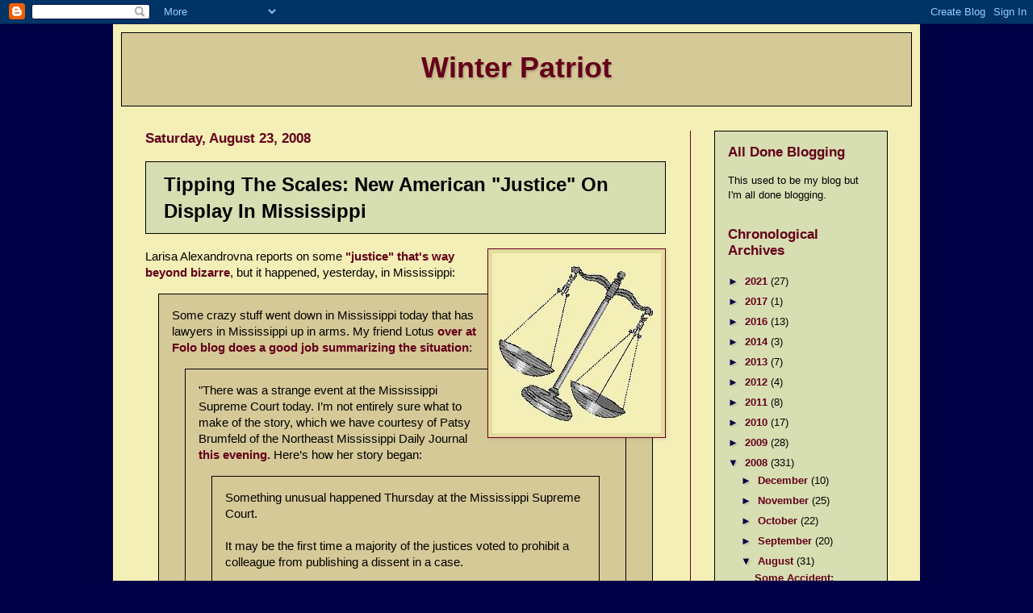

--- FILE ---
content_type: text/html; charset=UTF-8
request_url: https://winterpatriot.blogspot.com/2008/08/tipping-scales-new-american-justice-on.html
body_size: 25638
content:
<!DOCTYPE html>
<html class='v2' dir='ltr' lang='en'>
<head>
<link href='https://www.blogger.com/static/v1/widgets/335934321-css_bundle_v2.css' rel='stylesheet' type='text/css'/>
<meta content='width=1100' name='viewport'/>
<meta content='text/html; charset=UTF-8' http-equiv='Content-Type'/>
<meta content='blogger' name='generator'/>
<link href='https://winterpatriot.blogspot.com/favicon.ico' rel='icon' type='image/x-icon'/>
<link href='http://winterpatriot.blogspot.com/2008/08/tipping-scales-new-american-justice-on.html' rel='canonical'/>
<link rel="alternate" type="application/atom+xml" title="Winter Patriot - Atom" href="https://winterpatriot.blogspot.com/feeds/posts/default" />
<link rel="alternate" type="application/rss+xml" title="Winter Patriot - RSS" href="https://winterpatriot.blogspot.com/feeds/posts/default?alt=rss" />
<link rel="service.post" type="application/atom+xml" title="Winter Patriot - Atom" href="https://www.blogger.com/feeds/9621489/posts/default" />

<link rel="alternate" type="application/atom+xml" title="Winter Patriot - Atom" href="https://winterpatriot.blogspot.com/feeds/8522601588996490171/comments/default" />
<!--Can't find substitution for tag [blog.ieCssRetrofitLinks]-->
<link href='http://photos1.blogger.com/blogger/6820/708/400/twisted_bck.jpg' rel='image_src'/>
<meta content='http://winterpatriot.blogspot.com/2008/08/tipping-scales-new-american-justice-on.html' property='og:url'/>
<meta content='Tipping The Scales: New American &quot;Justice&quot; On Display In Mississippi' property='og:title'/>
<meta content='Larisa Alexandrovna reports on some &quot;justice&quot; that&#39;s way beyond bizarre , but it happened, yesterday, in Mississippi:  Some crazy stuff went...' property='og:description'/>
<meta content='https://lh3.googleusercontent.com/blogger_img_proxy/AEn0k_v-ewMPNzuSoAFAZ8yYZ1yNfFFWM57BOQ4cH3lp6zY_kI--cb8XOp3IxZszzFNjORhkxehatuFcQEVEQfnSn2_JtmASw9yQ9C5K3B_DHX0ybsC1vJj0CyTWJGuXtvunej-8nQ=w1200-h630-p-k-no-nu' property='og:image'/>
<title>Winter Patriot: Tipping The Scales: New American "Justice" On Display In Mississippi</title>
<style id='page-skin-1' type='text/css'><!--
/*
-----------------------------------------------
Blogger Template Style
Name:     Simple
Designer: Josh Peterson
URL:      www.noaesthetic.com
----------------------------------------------- */
/* Variable definitions
====================
<Variable name="keycolor" description="Main Color" type="color" default="#66bbdd"/>
<Group description="Page Text" selector="body">
<Variable name="body.font" description="Font" type="font"
default="normal normal 12px Arial, Tahoma, Helvetica, FreeSans, sans-serif"/>
<Variable name="body.text.color" description="Text Color" type="color" default="#222222"/>
</Group>
<Group description="Backgrounds" selector=".body-fauxcolumns-outer">
<Variable name="body.background.color" description="Outer Background" type="color" default="#66bbdd"/>
<Variable name="content.background.color" description="Main Background" type="color" default="#ffffff"/>
<Variable name="header.background.color" description="Header Background" type="color" default="transparent"/>
</Group>
<Group description="Links" selector=".main-outer">
<Variable name="link.color" description="Link Color" type="color" default="#2288bb"/>
<Variable name="link.visited.color" description="Visited Color" type="color" default="#888888"/>
<Variable name="link.hover.color" description="Hover Color" type="color" default="#33aaff"/>
</Group>
<Group description="Blog Title" selector=".header h1">
<Variable name="header.font" description="Font" type="font"
default="normal normal 60px Arial, Tahoma, Helvetica, FreeSans, sans-serif"/>
<Variable name="header.text.color" description="Title Color" type="color" default="#3399bb" />
</Group>
<Group description="Blog Description" selector=".header .description">
<Variable name="description.text.color" description="Description Color" type="color"
default="#777777" />
</Group>
<Group description="Tabs Text" selector=".tabs-inner .widget li a">
<Variable name="tabs.font" description="Font" type="font"
default="normal normal 14px Arial, Tahoma, Helvetica, FreeSans, sans-serif"/>
<Variable name="tabs.text.color" description="Text Color" type="color" default="#999999"/>
<Variable name="tabs.selected.text.color" description="Selected Color" type="color" default="#000000"/>
</Group>
<Group description="Tabs Background" selector=".tabs-outer .PageList">
<Variable name="tabs.background.color" description="Background Color" type="color" default="#f5f5f5"/>
<Variable name="tabs.selected.background.color" description="Selected Color" type="color" default="#eeeeee"/>
</Group>
<Group description="Post Title" selector="h3.post-title, .comments h4">
<Variable name="post.title.font" description="Font" type="font"
default="normal normal 22px Arial, Tahoma, Helvetica, FreeSans, sans-serif"/>
</Group>
<Group description="Date Header" selector=".date-header">
<Variable name="date.header.color" description="Text Color" type="color"
default="#000000"/>
<Variable name="date.header.background.color" description="Background Color" type="color"
default="transparent"/>
</Group>
<Group description="Post Footer" selector=".post-footer">
<Variable name="post.footer.text.color" description="Text Color" type="color" default="#666666"/>
<Variable name="post.footer.background.color" description="Background Color" type="color"
default="#f9f9f9"/>
<Variable name="post.footer.border.color" description="Shadow Color" type="color" default="#eeeeee"/>
</Group>
<Group description="Gadgets" selector="h2">
<Variable name="widget.title.font" description="Title Font" type="font"
default="normal bold 11px Arial, Tahoma, Helvetica, FreeSans, sans-serif"/>
<Variable name="widget.title.text.color" description="Title Color" type="color" default="#000000"/>
<Variable name="widget.alternate.text.color" description="Alternate Color" type="color" default="#999999"/>
</Group>
<Group description="Images" selector=".main-inner">
<Variable name="image.background.color" description="Background Color" type="color" default="#ffffff"/>
<Variable name="image.border.color" description="Border Color" type="color" default="#eeeeee"/>
<Variable name="image.text.color" description="Caption Text Color" type="color" default="#000000"/>
</Group>
<Group description="Accents" selector=".content-inner">
<Variable name="body.rule.color" description="Separator Line Color" type="color" default="#eeeeee"/>
<Variable name="tabs.border.color" description="Tabs Border Color" type="color" default="#64001a"/>
</Group>
<Variable name="body.background" description="Body Background" type="background"
color="#000047" default="$(color) none repeat scroll top left"/>
<Variable name="body.background.override" description="Body Background Override" type="string" default=""/>
<Variable name="body.background.gradient.cap" description="Body Gradient Cap" type="url"
default="url(http://www.blogblog.com/1kt/simple/gradients_light.png)"/>
<Variable name="body.background.gradient.tile" description="Body Gradient Tile" type="url"
default="url(http://www.blogblog.com/1kt/simple/body_gradient_tile_light.png)"/>
<Variable name="content.background.color.selector" description="Content Background Color Selector" type="string" default=".content-inner"/>
<Variable name="content.padding" description="Content Padding" type="length" default="10px"/>
<Variable name="content.padding.horizontal" description="Content Horizontal Padding" type="length" default="10px"/>
<Variable name="content.shadow.spread" description="Content Shadow Spread" type="length" default="40px"/>
<Variable name="content.shadow.spread.webkit" description="Content Shadow Spread (WebKit)" type="length" default="5px"/>
<Variable name="content.shadow.spread.ie" description="Content Shadow Spread (IE)" type="length" default="10px"/>
<Variable name="main.border.width" description="Main Border Width" type="length" default="0"/>
<Variable name="header.background.gradient" description="Header Gradient" type="url" default="none"/>
<Variable name="header.shadow.offset.left" description="Header Shadow Offset Left" type="length" default="-1px"/>
<Variable name="header.shadow.offset.top" description="Header Shadow Offset Top" type="length" default="-1px"/>
<Variable name="header.shadow.spread" description="Header Shadow Spread" type="length" default="1px"/>
<Variable name="header.padding" description="Header Padding" type="length" default="30px"/>
<Variable name="header.border.size" description="Header Border Size" type="length" default="1px"/>
<Variable name="header.bottom.border.size" description="Header Bottom Border Size" type="length" default="0"/>
<Variable name="header.border.horizontalsize" description="Header Horizontal Border Size" type="length" default="0"/>
<Variable name="description.text.size" description="Description Text Size" type="string" default="120%"/>
<Variable name="tabs.margin.top" description="Tabs Margin Top" type="length" default="0" />
<Variable name="tabs.margin.side" description="Tabs Side Margin" type="length" default="30px" />
<Variable name="tabs.background.gradient" description="Tabs Background Gradient" type="url"
default="url(http://www.blogblog.com/1kt/simple/gradients_light.png)"/>
<Variable name="tabs.border.width" description="Tabs Border Width" type="length" default="1px"/>
<Variable name="tabs.bevel.border.width" description="Tabs Bevel Border Width" type="length" default="1px"/>
<Variable name="date.header.padding" description="Date Header Padding" type="string" default="inherit"/>
<Variable name="date.header.letterspacing" description="Date Header Letter Spacing" type="string" default="inherit"/>
<Variable name="date.header.margin" description="Date Header Margin" type="string" default="inherit"/>
<Variable name="post.margin.bottom" description="Post Bottom Margin" type="length" default="25px"/>
<Variable name="image.border.small.size" description="Image Border Small Size" type="length" default="2px"/>
<Variable name="image.border.large.size" description="Image Border Large Size" type="length" default="5px"/>
<Variable name="page.width.selector" description="Page Width Selector" type="string" default=".region-inner"/>
<Variable name="page.width" description="Page Width" type="string" default="auto"/>
<Variable name="main.section.margin" description="Main Section Margin" type="length" default="15px"/>
<Variable name="main.padding" description="Main Padding" type="length" default="15px"/>
<Variable name="main.padding.top" description="Main Padding Top" type="length" default="30px"/>
<Variable name="main.padding.bottom" description="Main Padding Bottom" type="length" default="30px"/>
<Variable name="paging.background"
color="#f4efb7"
description="Background of blog paging area" type="background"
default="transparent none no-repeat scroll top center"/>
<Variable name="footer.bevel" description="Bevel border length of footer" type="length" default="0"/>
<Variable name="mobile.background.overlay" description="Mobile Background Overlay" type="string"
default="transparent none repeat scroll top left"/>
<Variable name="mobile.background.size" description="Mobile Background Size" type="string" default="auto"/>
<Variable name="startSide" description="Side where text starts in blog language" type="automatic" default="left"/>
<Variable name="endSide" description="Side where text ends in blog language" type="automatic" default="right"/>
*/
/* Content
----------------------------------------------- */
body {
font: normal normal 10pt Verdana, Geneva, sans-serif;
color: #000000;
background: #000047 none repeat scroll top left;
padding: 0 40px 40px 40px;
}
html body .region-inner {
min-width: 0;
max-width: 100%;
width: auto;
}
a:link {
text-decoration:none;
color: #64001a;
font-weight: bold;
}
a:visited {
text-decoration:none;
color: #000047;
font-weight: bold;
}
a:hover {
text-decoration:underline;
color: #440044;
}
.body-fauxcolumn-outer .fauxcolumn-inner {
/*
background: transparent url(http://www.blogblog.com/1kt/simple/body_gradient_tile_light.png) repeat scroll top left;
_background-image: none;
*/
}
.body-fauxcolumn-outer .cap-top {
position: absolute;
z-index: 1;
height: 400px;
width: 100%;
background: #000047 none repeat scroll top left;
}
.body-fauxcolumn-outer .cap-top .cap-left {
width: 100%;
/*
background: transparent url(http://www.blogblog.com/1kt/simple/gradients_light.png) repeat-x scroll top left;
_background-image: none;
*/
}
.content-outer {
-moz-box-shadow: 0 0 40px rgba(0, 0, 0, .15);
-webkit-box-shadow: 0 0 5px rgba(0, 0, 0, .15);
-goog-ms-box-shadow: 0 0 10px #333333;
box-shadow: 0 0 40px rgba(0, 0, 0, .15);
margin-bottom: 1px;
}
.content-inner {
padding: 10px 10px;
}
.content-inner {
background-color: #f4efb7;
}
/* Header
----------------------------------------------- */
.header-outer {
/*
background: #d6c998 url(http://www.blogblog.com/1kt/simple/gradients_light.png) repeat-x scroll 0 -400px;
_background-image: none;
*/
background: #d6c998 ;
border: solid 1pt #000000 ;
}
.Header h1 {
font: normal bold 36px 'Trebuchet MS', Trebuchet, sans-serif;
color: #64001a;
text-align: center ;
text-shadow: 1px 2px 3px rgba(0, 0, 0, .2);
}
.Header h1 a {
color: #64001a;
}
.Header .description {
font-size: 120%;
color: #000000;
text-align: center ;
}
.header-inner .Header .titlewrapper {
/*  padding: 22px 30px; */
}
.header-inner .Header .descriptionwrapper {
padding: 0 30px;
}
/* Tabs
----------------------------------------------- */
.tabs-inner .section:first-child {
border-top: 0 solid #64001a;
}
.tabs-inner .section:first-child ul {
margin-top: -0;
border-top: 0 solid #64001a;
border-left: 0 solid #64001a;
border-right: 0 solid #64001a;
}
.tabs-inner .widget ul {
background: #f5f5f5 url(//www.blogblog.com/1kt/simple/gradients_light.png) repeat-x scroll 0 -800px;
_background-image: none;
border-bottom: 1px solid #64001a;
margin-top: 0;
margin-left: -30px;
margin-right: -30px;
}
.tabs-inner .widget li a {
display: inline-block;
padding: .6em 1em;
font: normal normal 14px Arial, Tahoma, Helvetica, FreeSans, sans-serif;
color: #999999;
border-left: 1px solid #f4efb7;
border-right: 1px solid #64001a;
}
.tabs-inner .widget li:first-child a {
border-left: none;
}
.tabs-inner .widget li.selected a, .tabs-inner .widget li a:hover {
color: #000000;
background-color: #eeeeee;
text-decoration: none;
}
/* Columns
----------------------------------------------- */
.main-outer {
border-top: 0 solid #64001a;
}
.fauxcolumn-left-outer .fauxcolumn-inner {
border-right: 1px solid #64001a;
}
.fauxcolumn-right-outer .fauxcolumn-inner {
border-left: 1px solid #64001a;
}
/* Headings
----------------------------------------------- */
h2 {
margin: 0 0 1em 0;
font: normal bold 12px Verdana, Geneva, sans-serif;
color: #64001a;
}
/* Widgets
----------------------------------------------- */
.widget .zippy {
color: #000047;
text-shadow: 2px 2px 1px rgba(0, 0, 0, .1);
}
.widget .popular-posts ul {
list-style: none;
}
/* Posts
----------------------------------------------- */
.date-header span {
background-color: #f4efb7;
color: #64001a;
padding: inherit;
letter-spacing: inherit;
margin: inherit;
}
.main-inner {
padding-top: 30px;
padding-bottom: 30px;
}
.main-inner .column-center-inner {
padding: 0 15px;
}
.main-inner .column-center-inner .section {
margin: 0 15px;
}
.post {
margin: 0 0 25px 0;
}
h3.post-title, .comments h4 {
font: normal bold 24px 'Trebuchet MS', Trebuchet, sans-serif;
margin: .75em 0 0;
line-height: 1.4;
}
.post-body {
font-size: 110%;
line-height: 1.4;
position: relative;
}
.post-body img, .post-body .tr-caption-container, .Profile img, .Image img,
.BlogList .item-thumbnail img {
padding: 2px;
background: #e5dca0;
border: 1px solid #64001a;
-moz-box-shadow: 1px 1px 5px rgba(0, 0, 0, .1);
-webkit-box-shadow: 1px 1px 5px rgba(0, 0, 0, .1);
box-shadow: 1px 1px 5px rgba(0, 0, 0, .1);
}
.post-body img, .post-body .tr-caption-container {
padding: 5px;
}
.post-body .tr-caption-container {
color: #000000;
}
.post-body .tr-caption-container img {
padding: 0;
background: transparent;
border: none;
-moz-box-shadow: 0 0 0 rgba(0, 0, 0, .1);
-webkit-box-shadow: 0 0 0 rgba(0, 0, 0, .1);
box-shadow: 0 0 0 rgba(0, 0, 0, .1);
}
.post-header {
margin: 0 0 1.5em;
line-height: 1.6;
font-size: 90%;
}
.post-footer {
margin: 20px -2px 0;
padding: 5px 10px;
color: #000047;
background-color: #d6c998;
border-bottom: 1px solid #d6c998;
line-height: 1.6;
font-size: 90%;
}
#comments .comment-author {
padding-top: 1.5em;
border-top: 1px solid #64001a;
background-position: 0 1.5em;
}
#comments .comment-author:first-child {
padding-top: 0;
border-top: none;
}
.avatar-image-container {
margin: .2em 0 0;
}
#comments .avatar-image-container img {
border: 1px solid #64001a;
}
/* Accents
---------------------------------------------- */
.section-columns td.columns-cell {
border-left: 1px solid #64001a;
}
.blog-pager {
background: transparent none no-repeat scroll top center;
}
.blog-pager-older-link, .home-link,
.blog-pager-newer-link {
background-color: #f4efb7;
padding: 5px;
}
.footer-outer {
border-top: 0 dashed #bbbbbb;
}
/* Mobile
----------------------------------------------- */
body.mobile  {
background-size: auto;
}
.mobile .body-fauxcolumn-outer {
background: transparent none repeat scroll top left;
}
.mobile .body-fauxcolumn-outer .cap-top {
background-size: 100% auto;
}
.mobile .content-outer {
-webkit-box-shadow: 0 0 3px rgba(0, 0, 0, .15);
box-shadow: 0 0 3px rgba(0, 0, 0, .15);
padding: 0 40px;
}
body.mobile .AdSense {
margin: 0 -40px;
}
.mobile .tabs-inner .widget ul {
margin-left: 0;
margin-right: 0;
}
.mobile .post {
margin: 0;
}
.mobile .main-inner .column-center-inner .section {
margin: 0;
}
.mobile .date-header span {
padding: 0.1em 10px;
margin: 0 -10px;
}
.mobile h3.post-title {
margin: 0;
}
.mobile .blog-pager {
background: transparent none no-repeat scroll top center;
}
.mobile .footer-outer {
border-top: none;
}
.mobile .main-inner, .mobile .footer-inner {
background-color: #f4efb7;
}
.mobile-index-contents {
color: #000000;
}
.mobile-link-button {
background-color: #64001a;
}
.mobile-link-button a:link, .mobile-link-button a:visited {
color: #000047;
}
.mobile .tabs-inner .section:first-child {
border-top: none;
}
.mobile .tabs-inner .PageList .widget-content {
background-color: #eeeeee;
color: #000000;
border-top: 1px solid #64001a;
border-bottom: 1px solid #64001a;
}
.mobile .tabs-inner .PageList .widget-content .pagelist-arrow {
border-left: 1px solid #64001a;
}
blockquote {
margin: 12pt;
padding: 12pt;
background: #d6c998;
border:solid 1px #000000;
}
.post-footer {
margin: 12pt;
padding: 12pt;
background: #d6c998;
border:solid 1px #000000;
}
.sidebar {
padding: 12pt;
border:solid 1px #000000;
}.post-footer {
margin-top: 12pt ;
margin-bottom: 60pt ;
margin-right: 0pt ;
margin-left: 0pt ;
border: solid 1pt ;
}footer {
font-size: 95%;
}h3  {
padding: 8pt;
padding-left: 16pt;
padding-right: 16pt;
background:#D7DEB2  ;
text-align: left;
border: solid 1pt #000000 ;
}
.sidebar {
background:#D7DEB2  ;
}
.post-footer {
background:#D7DEB2  ;
}h4 {
margin-top: 12pt ;
margin-bottom: 12pt ;
margin-left: 0pt ;
margin-right: 0pt ;
padding: 8pt ;
border: solid 1pt #000000 ;
font-size: 125% ;
background: #D7DEB2 ;
font-color: #000047 ;
}h2 {
font-size: 125% ;
}
--></style>
<style id='template-skin-1' type='text/css'><!--
body {
min-width: 1000px;
}
.content-outer, .content-fauxcolumn-outer, .region-inner {
min-width: 1000px;
max-width: 1000px;
_width: 1000px;
}
.main-inner .columns {
padding-left: 0px;
padding-right: 275px;
}
.main-inner .fauxcolumn-center-outer {
left: 0px;
right: 275px;
/* IE6 does not respect left and right together */
_width: expression(this.parentNode.offsetWidth -
parseInt("0px") -
parseInt("275px") + 'px');
}
.main-inner .fauxcolumn-left-outer {
width: 0px;
}
.main-inner .fauxcolumn-right-outer {
width: 275px;
}
.main-inner .column-left-outer {
width: 0px;
right: 100%;
margin-left: -0px;
}
.main-inner .column-right-outer {
width: 275px;
margin-right: -275px;
}
#layout {
min-width: 0;
}
#layout .content-outer {
min-width: 0;
width: 800px;
}
#layout .region-inner {
min-width: 0;
width: auto;
}
body#layout div.add_widget {
padding: 8px;
}
body#layout div.add_widget a {
margin-left: 32px;
}
--></style>
<link href='https://www.blogger.com/dyn-css/authorization.css?targetBlogID=9621489&amp;zx=34532eb6-9292-42c9-9169-c4a9511f2cda' media='none' onload='if(media!=&#39;all&#39;)media=&#39;all&#39;' rel='stylesheet'/><noscript><link href='https://www.blogger.com/dyn-css/authorization.css?targetBlogID=9621489&amp;zx=34532eb6-9292-42c9-9169-c4a9511f2cda' rel='stylesheet'/></noscript>
<meta name='google-adsense-platform-account' content='ca-host-pub-1556223355139109'/>
<meta name='google-adsense-platform-domain' content='blogspot.com'/>

</head>
<body class='loading'>
<div class='navbar section' id='navbar' name='Navbar'><div class='widget Navbar' data-version='1' id='Navbar1'><script type="text/javascript">
    function setAttributeOnload(object, attribute, val) {
      if(window.addEventListener) {
        window.addEventListener('load',
          function(){ object[attribute] = val; }, false);
      } else {
        window.attachEvent('onload', function(){ object[attribute] = val; });
      }
    }
  </script>
<div id="navbar-iframe-container"></div>
<script type="text/javascript" src="https://apis.google.com/js/platform.js"></script>
<script type="text/javascript">
      gapi.load("gapi.iframes:gapi.iframes.style.bubble", function() {
        if (gapi.iframes && gapi.iframes.getContext) {
          gapi.iframes.getContext().openChild({
              url: 'https://www.blogger.com/navbar/9621489?po\x3d8522601588996490171\x26origin\x3dhttps://winterpatriot.blogspot.com',
              where: document.getElementById("navbar-iframe-container"),
              id: "navbar-iframe"
          });
        }
      });
    </script><script type="text/javascript">
(function() {
var script = document.createElement('script');
script.type = 'text/javascript';
script.src = '//pagead2.googlesyndication.com/pagead/js/google_top_exp.js';
var head = document.getElementsByTagName('head')[0];
if (head) {
head.appendChild(script);
}})();
</script>
</div></div>
<div class='body-fauxcolumns'>
<div class='fauxcolumn-outer body-fauxcolumn-outer'>
<div class='cap-top'>
<div class='cap-left'></div>
<div class='cap-right'></div>
</div>
<div class='fauxborder-left'>
<div class='fauxborder-right'></div>
<div class='fauxcolumn-inner'>
</div>
</div>
<div class='cap-bottom'>
<div class='cap-left'></div>
<div class='cap-right'></div>
</div>
</div>
</div>
<div class='content'>
<div class='content-fauxcolumns'>
<div class='fauxcolumn-outer content-fauxcolumn-outer'>
<div class='cap-top'>
<div class='cap-left'></div>
<div class='cap-right'></div>
</div>
<div class='fauxborder-left'>
<div class='fauxborder-right'></div>
<div class='fauxcolumn-inner'>
</div>
</div>
<div class='cap-bottom'>
<div class='cap-left'></div>
<div class='cap-right'></div>
</div>
</div>
</div>
<div class='content-outer'>
<div class='content-cap-top cap-top'>
<div class='cap-left'></div>
<div class='cap-right'></div>
</div>
<div class='fauxborder-left content-fauxborder-left'>
<div class='fauxborder-right content-fauxborder-right'></div>
<div class='content-inner'>
<header>
<div class='header-outer'>
<div class='header-cap-top cap-top'>
<div class='cap-left'></div>
<div class='cap-right'></div>
</div>
<div class='fauxborder-left header-fauxborder-left'>
<div class='fauxborder-right header-fauxborder-right'></div>
<div class='region-inner header-inner'>
<div class='header section' id='header' name='Header'><div class='widget Header' data-version='1' id='Header1'>
<div id='header-inner'>
<div class='titlewrapper'>
<h1 class='title'>
<a href='https://winterpatriot.blogspot.com/'>
Winter Patriot
</a>
</h1>
</div>
<div class='descriptionwrapper'>
<p class='description'><span>
</span></p>
</div>
</div>
</div></div>
</div>
</div>
<div class='header-cap-bottom cap-bottom'>
<div class='cap-left'></div>
<div class='cap-right'></div>
</div>
</div>
</header>
<div class='tabs-outer'>
<div class='tabs-cap-top cap-top'>
<div class='cap-left'></div>
<div class='cap-right'></div>
</div>
<div class='fauxborder-left tabs-fauxborder-left'>
<div class='fauxborder-right tabs-fauxborder-right'></div>
<div class='region-inner tabs-inner'>
<div class='tabs no-items section' id='crosscol' name='Cross-Column'></div>
<div class='tabs no-items section' id='crosscol-overflow' name='Cross-Column 2'></div>
</div>
</div>
<div class='tabs-cap-bottom cap-bottom'>
<div class='cap-left'></div>
<div class='cap-right'></div>
</div>
</div>
<div class='main-outer'>
<div class='main-cap-top cap-top'>
<div class='cap-left'></div>
<div class='cap-right'></div>
</div>
<div class='fauxborder-left main-fauxborder-left'>
<div class='fauxborder-right main-fauxborder-right'></div>
<div class='region-inner main-inner'>
<div class='columns fauxcolumns'>
<div class='fauxcolumn-outer fauxcolumn-center-outer'>
<div class='cap-top'>
<div class='cap-left'></div>
<div class='cap-right'></div>
</div>
<div class='fauxborder-left'>
<div class='fauxborder-right'></div>
<div class='fauxcolumn-inner'>
</div>
</div>
<div class='cap-bottom'>
<div class='cap-left'></div>
<div class='cap-right'></div>
</div>
</div>
<div class='fauxcolumn-outer fauxcolumn-left-outer'>
<div class='cap-top'>
<div class='cap-left'></div>
<div class='cap-right'></div>
</div>
<div class='fauxborder-left'>
<div class='fauxborder-right'></div>
<div class='fauxcolumn-inner'>
</div>
</div>
<div class='cap-bottom'>
<div class='cap-left'></div>
<div class='cap-right'></div>
</div>
</div>
<div class='fauxcolumn-outer fauxcolumn-right-outer'>
<div class='cap-top'>
<div class='cap-left'></div>
<div class='cap-right'></div>
</div>
<div class='fauxborder-left'>
<div class='fauxborder-right'></div>
<div class='fauxcolumn-inner'>
</div>
</div>
<div class='cap-bottom'>
<div class='cap-left'></div>
<div class='cap-right'></div>
</div>
</div>
<!-- corrects IE6 width calculation -->
<div class='columns-inner'>
<div class='column-center-outer'>
<div class='column-center-inner'>
<div class='main section' id='main' name='Main'><div class='widget Blog' data-version='1' id='Blog1'>
<div class='blog-posts hfeed'>

          <div class="date-outer">
        
<h2 class='date-header'><span>Saturday, August 23, 2008</span></h2>

          <div class="date-posts">
        
<div class='post-outer'>
<div class='post hentry'>
<a name='8522601588996490171'></a>
<h3 class='post-title entry-title'>
Tipping The Scales: New American "Justice" On Display In Mississippi
</h3>
<div class='post-header'>
<div class='post-header-line-1'></div>
</div>
<div class='post-body entry-content' id='post-body-8522601588996490171'>
<a href="//photos1.blogger.com/blogger/6820/708/1600/twisted_bck.jpg" onblur="try {parent.deselectBloggerImageGracefully();} catch(e) {}"><img alt="" border="0" src="//photos1.blogger.com/blogger/6820/708/400/twisted_bck.jpg" style="margin: 0pt 0pt 10px 10px; float: right; cursor: pointer;"></a>Larisa Alexandrovna reports on some <a href="http://www.atlargely.com/2008/08/mississippistan.html">"justice" that's way beyond bizarre</a>, but it happened, yesterday, in Mississippi:<br /><blockquote> Some crazy stuff went down in Mississippi today that has lawyers in Mississippi up in arms. My friend Lotus <a href="http://www.folo.us/page/2/" target="_blank">over at Folo blog does a  good job summarizing the situation</a>:<blockquote>"There was a strange event at the Mississippi Supreme Court today. I&#8217;m not entirely sure what to make of the story, which we have courtesy of Patsy Brumfeld of the Northeast Mississippi Daily Journal <a href="http://www.djournal.com/pages/story.asp?ID=277981&amp;pub=1&amp;div=News" onclick="javascript:pageTracker._trackPageview (&#39;/outbound/www.djournal.com&#39;);" target="_blank">this evening.</a> Here&#8217;s how her story began: <blockquote> Something unusual happened Thursday at the Mississippi Supreme Court.<br /><br />It may be the first time a majority of the justices voted to prohibit a colleague from publishing a dissent in a case. <br /><br />In other words, Presiding Justice <span style="font-weight: bold;">Oliver Diaz</span> of Ocean Springs disagreed with a court decision and wanted to write about it. His fellow judges said, no, he couldn&#8217;t and they apparently stopped the court clerk from filing Diaz&#8217;s statement into the record. <br /></blockquote> She goes on to note that Chief Justice Smith and justices Waller, Carlson, Dickinson and Randolph voted to prevent the publication of Justice Diaz&#8217;s dissent, and that her paper was seeking the documents on the case through the state public records act." </blockquote> </blockquote> How bizarre! I've never heard of anything like this -- at least not in America.<br /><br />Fortunately for us, Larisa is perfectly situated to provide some relevant context on this story: <blockquote> Yes, you read that correctly. A dissenting opinion is censored from the public record. Why? I have no idea. But, one thing you need to remember, <span style="font-weight: bold;">Oliver Diaz</span> has been one of the judges targeted by political prosecutions. He was twice - not once - twice indicted and put on trial along with attorney <span style="font-weight: bold;">Paul Minor</span> and judges <span style="font-weight: bold;">Wes Teel</span> and <span style="font-weight: bold;">John Whitfield</span>. The Rove machine at the DOJ claimed that Diaz was accepting bribes from Minor, despite the FACT that Diaz recused himself from any and all cases relating to Paul Minor - who has been his longtime friend and now guaranteed a loan for him. All four were acquitted - Diaz on all the charges and Minor, Teel and Whitfield on most of the charges - the first trial around. Then all four were indicted and tried  again - just in time for the elections.  Diaz was again acquitted. The other three were not so lucky, all landing with convictions and stiff prison sentences.<br /><br />What else you may not know (unless you are religiously following my reporting on this) is that <span style="font-weight: bold;">of the 4, three were targets of arson and break-ins and an attorney for one of the judges was burglarized three times</span>. In all three cases, only documents were taken and/or looked through - no valuables.<br /><br />Given this context, the latest in relation to Diaz is indeed suspicious.<br /><br />See my investigative series on the political prosecutions in the south, in particular those installments that relate to Mississippi:<br /><br /><a href="http://rawstory.com/news/2007/The_Permanent_Republican_Majority_Part_III_1216.html" target="_blank">Part Three &#8211; Running Elections from the White House</a><br /><br /><a href="http://rawstory.com/news/2008/How_Bush_US_attorney_riddled_with_0401.html" target="_blank">Part Four &#8211; How Bush pick helped prosecute top Democrat-backed judge</a><br /><br /><a href="http://rawstory.com/news/2008/Diaz_placeholder_0408.html%20%20Part%20VI:%20Break-ins%20plague%20targets%20of%20US%20Attorneys%20http://rawstory.com/news/2008/Breakins_plague_Justice_Department_whistleblowers_0430.html%20%20Justice%20Department%20investigating%20two%20US%20Attorneys%20for%20political%20prosecution%20http://rawstory.com/news/2008/DOJ_Investigating_two_US_Attorneys_involved_0604.html%20%20Part%20VIII:%20Justice%20for%20Sale:%20How%20Big%20Tobacco%20and%20the%20GOP%20teamed%20up%20to%20crush%20Democrats%20in%20the%20South%20http://rawstory.com/news08/2008/06/24/justice-for-sale-how-big-tobacco-teamed-up-with-the-gop-to-crush-democrats-in-the-south/" target="_blank">Part V: Mississippi Justice: Bush US Attorney targeted my wife, supporters and friend</a><br /><br /><a href="http://rawstory.com/news/2008/Breakins_plague_Justice_Department_whistleblowers_0430.html" target="_blank">Part VI: Break-ins plague targets of US Attorneys</a><br /><br /><a href="http://rawstory.com/news/2008/DOJ_Investigating_two_US_Attorneys_involved_0604.html" target="_blank">Justice Department investigating two US Attorneys for political prosecution</a><br /><br /><a href="http://rawstory.com/news08/2008/06/24/justice-for-sale-how-big-tobacco-teamed-up-with-the-gop-to-crush-democrats-in-the-south/" target="_blank">Part VII: Justice for Sale: How Big Tobacco and the GOP teamed up to crush Democrats in the South</a><br /></blockquote> Think about this for a moment: Think about how devastating a dissenting opinion must be, if it cannot even be read into the public record.<br /><br />Then click those links, and read all about how the Republicans are trying not just to defeat the Democrats, but to eliminate all political opposition, by any means available, beginning in the Deep South.<br /><br /><blockquote style="background: rgb(214, 201, 152) none repeat scroll 0% 50%; -moz-background-clip: -moz-initial; -moz-background-origin: -moz-initial; -moz-background-inline-policy: -moz-initial;">Care to comment on this post? If so, <a href="http://winterpatriot.com/node/109">click here</a> and join the Winter Patriot community.</blockquote>
<div style='clear: both;'></div>
</div>
<div class='post-footer'>
<div class='post-footer-line post-footer-line-1'><span class='post-labels'>
Filed under:
<a href='https://winterpatriot.blogspot.com/search/label/justice' rel='tag'>justice</a>,
<a href='https://winterpatriot.blogspot.com/search/label/Mississippi' rel='tag'>Mississippi</a>
</span>
<div class='post-share-buttons goog-inline-block'>
</div>
</div>
<div class='post-footer-line post-footer-line-2'><span class='post-author vcard'>
by
<span class='fn'>Winter Patriot</span>
</span>
<span class='post-timestamp'>
on
<a class='timestamp-link' href='https://winterpatriot.blogspot.com/2008/08/tipping-scales-new-american-justice-on.html' rel='bookmark' title='permanent link'><abbr class='published' title='2008-08-23T00:21:00-04:00'>12:21:00&#8239;AM</abbr></a>
</span>
<span class='post-icons'>
</span>
<span class='reaction-buttons'>
</span>
</div>
<div class='post-footer-line post-footer-line-3'></div>
</div>
</div>
<div class='comments' id='comments'>
<a name='comments'></a>
</div>
</div>

        </div></div>
      
</div>
<div class='blog-pager' id='blog-pager'>
<span id='blog-pager-newer-link'>
<a class='blog-pager-newer-link' href='https://winterpatriot.blogspot.com/2008/08/pakistans-broken-coalition-faces-null.html' id='Blog1_blog-pager-newer-link' title='Newer Post'>Newer Post</a>
</span>
<span id='blog-pager-older-link'>
<a class='blog-pager-older-link' href='https://winterpatriot.blogspot.com/2008/08/collateral-women-and-children-airstrike.html' id='Blog1_blog-pager-older-link' title='Older Post'>Older Post</a>
</span>
<a class='home-link' href='https://winterpatriot.blogspot.com/'>Home</a>
</div>
<div class='clear'></div>
<div class='post-feeds'>
</div>
</div></div>
</div>
</div>
<div class='column-left-outer'>
<div class='column-left-inner'>
<aside>
</aside>
</div>
</div>
<div class='column-right-outer'>
<div class='column-right-inner'>
<aside>
<div class='sidebar section' id='sidebar-right-1'><div class='widget Text' data-version='1' id='Text7'>
<h2 class='title'>All Done Blogging</h2>
<div class='widget-content'>
This used to be my blog but I'm all done blogging.
</div>
<div class='clear'></div>
</div><div class='widget BlogArchive' data-version='1' id='BlogArchive1'>
<h2>Chronological Archives</h2>
<div class='widget-content'>
<div id='ArchiveList'>
<div id='BlogArchive1_ArchiveList'>
<ul class='hierarchy'>
<li class='archivedate collapsed'>
<a class='toggle' href='javascript:void(0)'>
<span class='zippy'>

        &#9658;&#160;
      
</span>
</a>
<a class='post-count-link' href='https://winterpatriot.blogspot.com/2021/'>
2021
</a>
<span class='post-count' dir='ltr'>(27)</span>
<ul class='hierarchy'>
<li class='archivedate collapsed'>
<a class='toggle' href='javascript:void(0)'>
<span class='zippy'>

        &#9658;&#160;
      
</span>
</a>
<a class='post-count-link' href='https://winterpatriot.blogspot.com/2021/11/'>
November
</a>
<span class='post-count' dir='ltr'>(2)</span>
</li>
</ul>
<ul class='hierarchy'>
<li class='archivedate collapsed'>
<a class='toggle' href='javascript:void(0)'>
<span class='zippy'>

        &#9658;&#160;
      
</span>
</a>
<a class='post-count-link' href='https://winterpatriot.blogspot.com/2021/10/'>
October
</a>
<span class='post-count' dir='ltr'>(4)</span>
</li>
</ul>
<ul class='hierarchy'>
<li class='archivedate collapsed'>
<a class='toggle' href='javascript:void(0)'>
<span class='zippy'>

        &#9658;&#160;
      
</span>
</a>
<a class='post-count-link' href='https://winterpatriot.blogspot.com/2021/09/'>
September
</a>
<span class='post-count' dir='ltr'>(21)</span>
</li>
</ul>
</li>
</ul>
<ul class='hierarchy'>
<li class='archivedate collapsed'>
<a class='toggle' href='javascript:void(0)'>
<span class='zippy'>

        &#9658;&#160;
      
</span>
</a>
<a class='post-count-link' href='https://winterpatriot.blogspot.com/2017/'>
2017
</a>
<span class='post-count' dir='ltr'>(1)</span>
<ul class='hierarchy'>
<li class='archivedate collapsed'>
<a class='toggle' href='javascript:void(0)'>
<span class='zippy'>

        &#9658;&#160;
      
</span>
</a>
<a class='post-count-link' href='https://winterpatriot.blogspot.com/2017/06/'>
June
</a>
<span class='post-count' dir='ltr'>(1)</span>
</li>
</ul>
</li>
</ul>
<ul class='hierarchy'>
<li class='archivedate collapsed'>
<a class='toggle' href='javascript:void(0)'>
<span class='zippy'>

        &#9658;&#160;
      
</span>
</a>
<a class='post-count-link' href='https://winterpatriot.blogspot.com/2016/'>
2016
</a>
<span class='post-count' dir='ltr'>(13)</span>
<ul class='hierarchy'>
<li class='archivedate collapsed'>
<a class='toggle' href='javascript:void(0)'>
<span class='zippy'>

        &#9658;&#160;
      
</span>
</a>
<a class='post-count-link' href='https://winterpatriot.blogspot.com/2016/09/'>
September
</a>
<span class='post-count' dir='ltr'>(12)</span>
</li>
</ul>
<ul class='hierarchy'>
<li class='archivedate collapsed'>
<a class='toggle' href='javascript:void(0)'>
<span class='zippy'>

        &#9658;&#160;
      
</span>
</a>
<a class='post-count-link' href='https://winterpatriot.blogspot.com/2016/08/'>
August
</a>
<span class='post-count' dir='ltr'>(1)</span>
</li>
</ul>
</li>
</ul>
<ul class='hierarchy'>
<li class='archivedate collapsed'>
<a class='toggle' href='javascript:void(0)'>
<span class='zippy'>

        &#9658;&#160;
      
</span>
</a>
<a class='post-count-link' href='https://winterpatriot.blogspot.com/2014/'>
2014
</a>
<span class='post-count' dir='ltr'>(3)</span>
<ul class='hierarchy'>
<li class='archivedate collapsed'>
<a class='toggle' href='javascript:void(0)'>
<span class='zippy'>

        &#9658;&#160;
      
</span>
</a>
<a class='post-count-link' href='https://winterpatriot.blogspot.com/2014/08/'>
August
</a>
<span class='post-count' dir='ltr'>(2)</span>
</li>
</ul>
<ul class='hierarchy'>
<li class='archivedate collapsed'>
<a class='toggle' href='javascript:void(0)'>
<span class='zippy'>

        &#9658;&#160;
      
</span>
</a>
<a class='post-count-link' href='https://winterpatriot.blogspot.com/2014/07/'>
July
</a>
<span class='post-count' dir='ltr'>(1)</span>
</li>
</ul>
</li>
</ul>
<ul class='hierarchy'>
<li class='archivedate collapsed'>
<a class='toggle' href='javascript:void(0)'>
<span class='zippy'>

        &#9658;&#160;
      
</span>
</a>
<a class='post-count-link' href='https://winterpatriot.blogspot.com/2013/'>
2013
</a>
<span class='post-count' dir='ltr'>(7)</span>
<ul class='hierarchy'>
<li class='archivedate collapsed'>
<a class='toggle' href='javascript:void(0)'>
<span class='zippy'>

        &#9658;&#160;
      
</span>
</a>
<a class='post-count-link' href='https://winterpatriot.blogspot.com/2013/12/'>
December
</a>
<span class='post-count' dir='ltr'>(7)</span>
</li>
</ul>
</li>
</ul>
<ul class='hierarchy'>
<li class='archivedate collapsed'>
<a class='toggle' href='javascript:void(0)'>
<span class='zippy'>

        &#9658;&#160;
      
</span>
</a>
<a class='post-count-link' href='https://winterpatriot.blogspot.com/2012/'>
2012
</a>
<span class='post-count' dir='ltr'>(4)</span>
<ul class='hierarchy'>
<li class='archivedate collapsed'>
<a class='toggle' href='javascript:void(0)'>
<span class='zippy'>

        &#9658;&#160;
      
</span>
</a>
<a class='post-count-link' href='https://winterpatriot.blogspot.com/2012/11/'>
November
</a>
<span class='post-count' dir='ltr'>(1)</span>
</li>
</ul>
<ul class='hierarchy'>
<li class='archivedate collapsed'>
<a class='toggle' href='javascript:void(0)'>
<span class='zippy'>

        &#9658;&#160;
      
</span>
</a>
<a class='post-count-link' href='https://winterpatriot.blogspot.com/2012/10/'>
October
</a>
<span class='post-count' dir='ltr'>(2)</span>
</li>
</ul>
<ul class='hierarchy'>
<li class='archivedate collapsed'>
<a class='toggle' href='javascript:void(0)'>
<span class='zippy'>

        &#9658;&#160;
      
</span>
</a>
<a class='post-count-link' href='https://winterpatriot.blogspot.com/2012/09/'>
September
</a>
<span class='post-count' dir='ltr'>(1)</span>
</li>
</ul>
</li>
</ul>
<ul class='hierarchy'>
<li class='archivedate collapsed'>
<a class='toggle' href='javascript:void(0)'>
<span class='zippy'>

        &#9658;&#160;
      
</span>
</a>
<a class='post-count-link' href='https://winterpatriot.blogspot.com/2011/'>
2011
</a>
<span class='post-count' dir='ltr'>(8)</span>
<ul class='hierarchy'>
<li class='archivedate collapsed'>
<a class='toggle' href='javascript:void(0)'>
<span class='zippy'>

        &#9658;&#160;
      
</span>
</a>
<a class='post-count-link' href='https://winterpatriot.blogspot.com/2011/09/'>
September
</a>
<span class='post-count' dir='ltr'>(1)</span>
</li>
</ul>
<ul class='hierarchy'>
<li class='archivedate collapsed'>
<a class='toggle' href='javascript:void(0)'>
<span class='zippy'>

        &#9658;&#160;
      
</span>
</a>
<a class='post-count-link' href='https://winterpatriot.blogspot.com/2011/08/'>
August
</a>
<span class='post-count' dir='ltr'>(1)</span>
</li>
</ul>
<ul class='hierarchy'>
<li class='archivedate collapsed'>
<a class='toggle' href='javascript:void(0)'>
<span class='zippy'>

        &#9658;&#160;
      
</span>
</a>
<a class='post-count-link' href='https://winterpatriot.blogspot.com/2011/07/'>
July
</a>
<span class='post-count' dir='ltr'>(1)</span>
</li>
</ul>
<ul class='hierarchy'>
<li class='archivedate collapsed'>
<a class='toggle' href='javascript:void(0)'>
<span class='zippy'>

        &#9658;&#160;
      
</span>
</a>
<a class='post-count-link' href='https://winterpatriot.blogspot.com/2011/05/'>
May
</a>
<span class='post-count' dir='ltr'>(3)</span>
</li>
</ul>
<ul class='hierarchy'>
<li class='archivedate collapsed'>
<a class='toggle' href='javascript:void(0)'>
<span class='zippy'>

        &#9658;&#160;
      
</span>
</a>
<a class='post-count-link' href='https://winterpatriot.blogspot.com/2011/04/'>
April
</a>
<span class='post-count' dir='ltr'>(2)</span>
</li>
</ul>
</li>
</ul>
<ul class='hierarchy'>
<li class='archivedate collapsed'>
<a class='toggle' href='javascript:void(0)'>
<span class='zippy'>

        &#9658;&#160;
      
</span>
</a>
<a class='post-count-link' href='https://winterpatriot.blogspot.com/2010/'>
2010
</a>
<span class='post-count' dir='ltr'>(17)</span>
<ul class='hierarchy'>
<li class='archivedate collapsed'>
<a class='toggle' href='javascript:void(0)'>
<span class='zippy'>

        &#9658;&#160;
      
</span>
</a>
<a class='post-count-link' href='https://winterpatriot.blogspot.com/2010/12/'>
December
</a>
<span class='post-count' dir='ltr'>(1)</span>
</li>
</ul>
<ul class='hierarchy'>
<li class='archivedate collapsed'>
<a class='toggle' href='javascript:void(0)'>
<span class='zippy'>

        &#9658;&#160;
      
</span>
</a>
<a class='post-count-link' href='https://winterpatriot.blogspot.com/2010/11/'>
November
</a>
<span class='post-count' dir='ltr'>(1)</span>
</li>
</ul>
<ul class='hierarchy'>
<li class='archivedate collapsed'>
<a class='toggle' href='javascript:void(0)'>
<span class='zippy'>

        &#9658;&#160;
      
</span>
</a>
<a class='post-count-link' href='https://winterpatriot.blogspot.com/2010/10/'>
October
</a>
<span class='post-count' dir='ltr'>(8)</span>
</li>
</ul>
<ul class='hierarchy'>
<li class='archivedate collapsed'>
<a class='toggle' href='javascript:void(0)'>
<span class='zippy'>

        &#9658;&#160;
      
</span>
</a>
<a class='post-count-link' href='https://winterpatriot.blogspot.com/2010/09/'>
September
</a>
<span class='post-count' dir='ltr'>(2)</span>
</li>
</ul>
<ul class='hierarchy'>
<li class='archivedate collapsed'>
<a class='toggle' href='javascript:void(0)'>
<span class='zippy'>

        &#9658;&#160;
      
</span>
</a>
<a class='post-count-link' href='https://winterpatriot.blogspot.com/2010/07/'>
July
</a>
<span class='post-count' dir='ltr'>(1)</span>
</li>
</ul>
<ul class='hierarchy'>
<li class='archivedate collapsed'>
<a class='toggle' href='javascript:void(0)'>
<span class='zippy'>

        &#9658;&#160;
      
</span>
</a>
<a class='post-count-link' href='https://winterpatriot.blogspot.com/2010/06/'>
June
</a>
<span class='post-count' dir='ltr'>(1)</span>
</li>
</ul>
<ul class='hierarchy'>
<li class='archivedate collapsed'>
<a class='toggle' href='javascript:void(0)'>
<span class='zippy'>

        &#9658;&#160;
      
</span>
</a>
<a class='post-count-link' href='https://winterpatriot.blogspot.com/2010/04/'>
April
</a>
<span class='post-count' dir='ltr'>(2)</span>
</li>
</ul>
<ul class='hierarchy'>
<li class='archivedate collapsed'>
<a class='toggle' href='javascript:void(0)'>
<span class='zippy'>

        &#9658;&#160;
      
</span>
</a>
<a class='post-count-link' href='https://winterpatriot.blogspot.com/2010/03/'>
March
</a>
<span class='post-count' dir='ltr'>(1)</span>
</li>
</ul>
</li>
</ul>
<ul class='hierarchy'>
<li class='archivedate collapsed'>
<a class='toggle' href='javascript:void(0)'>
<span class='zippy'>

        &#9658;&#160;
      
</span>
</a>
<a class='post-count-link' href='https://winterpatriot.blogspot.com/2009/'>
2009
</a>
<span class='post-count' dir='ltr'>(28)</span>
<ul class='hierarchy'>
<li class='archivedate collapsed'>
<a class='toggle' href='javascript:void(0)'>
<span class='zippy'>

        &#9658;&#160;
      
</span>
</a>
<a class='post-count-link' href='https://winterpatriot.blogspot.com/2009/10/'>
October
</a>
<span class='post-count' dir='ltr'>(3)</span>
</li>
</ul>
<ul class='hierarchy'>
<li class='archivedate collapsed'>
<a class='toggle' href='javascript:void(0)'>
<span class='zippy'>

        &#9658;&#160;
      
</span>
</a>
<a class='post-count-link' href='https://winterpatriot.blogspot.com/2009/09/'>
September
</a>
<span class='post-count' dir='ltr'>(2)</span>
</li>
</ul>
<ul class='hierarchy'>
<li class='archivedate collapsed'>
<a class='toggle' href='javascript:void(0)'>
<span class='zippy'>

        &#9658;&#160;
      
</span>
</a>
<a class='post-count-link' href='https://winterpatriot.blogspot.com/2009/08/'>
August
</a>
<span class='post-count' dir='ltr'>(4)</span>
</li>
</ul>
<ul class='hierarchy'>
<li class='archivedate collapsed'>
<a class='toggle' href='javascript:void(0)'>
<span class='zippy'>

        &#9658;&#160;
      
</span>
</a>
<a class='post-count-link' href='https://winterpatriot.blogspot.com/2009/06/'>
June
</a>
<span class='post-count' dir='ltr'>(5)</span>
</li>
</ul>
<ul class='hierarchy'>
<li class='archivedate collapsed'>
<a class='toggle' href='javascript:void(0)'>
<span class='zippy'>

        &#9658;&#160;
      
</span>
</a>
<a class='post-count-link' href='https://winterpatriot.blogspot.com/2009/05/'>
May
</a>
<span class='post-count' dir='ltr'>(8)</span>
</li>
</ul>
<ul class='hierarchy'>
<li class='archivedate collapsed'>
<a class='toggle' href='javascript:void(0)'>
<span class='zippy'>

        &#9658;&#160;
      
</span>
</a>
<a class='post-count-link' href='https://winterpatriot.blogspot.com/2009/03/'>
March
</a>
<span class='post-count' dir='ltr'>(2)</span>
</li>
</ul>
<ul class='hierarchy'>
<li class='archivedate collapsed'>
<a class='toggle' href='javascript:void(0)'>
<span class='zippy'>

        &#9658;&#160;
      
</span>
</a>
<a class='post-count-link' href='https://winterpatriot.blogspot.com/2009/02/'>
February
</a>
<span class='post-count' dir='ltr'>(3)</span>
</li>
</ul>
<ul class='hierarchy'>
<li class='archivedate collapsed'>
<a class='toggle' href='javascript:void(0)'>
<span class='zippy'>

        &#9658;&#160;
      
</span>
</a>
<a class='post-count-link' href='https://winterpatriot.blogspot.com/2009/01/'>
January
</a>
<span class='post-count' dir='ltr'>(1)</span>
</li>
</ul>
</li>
</ul>
<ul class='hierarchy'>
<li class='archivedate expanded'>
<a class='toggle' href='javascript:void(0)'>
<span class='zippy toggle-open'>

        &#9660;&#160;
      
</span>
</a>
<a class='post-count-link' href='https://winterpatriot.blogspot.com/2008/'>
2008
</a>
<span class='post-count' dir='ltr'>(331)</span>
<ul class='hierarchy'>
<li class='archivedate collapsed'>
<a class='toggle' href='javascript:void(0)'>
<span class='zippy'>

        &#9658;&#160;
      
</span>
</a>
<a class='post-count-link' href='https://winterpatriot.blogspot.com/2008/12/'>
December
</a>
<span class='post-count' dir='ltr'>(10)</span>
</li>
</ul>
<ul class='hierarchy'>
<li class='archivedate collapsed'>
<a class='toggle' href='javascript:void(0)'>
<span class='zippy'>

        &#9658;&#160;
      
</span>
</a>
<a class='post-count-link' href='https://winterpatriot.blogspot.com/2008/11/'>
November
</a>
<span class='post-count' dir='ltr'>(25)</span>
</li>
</ul>
<ul class='hierarchy'>
<li class='archivedate collapsed'>
<a class='toggle' href='javascript:void(0)'>
<span class='zippy'>

        &#9658;&#160;
      
</span>
</a>
<a class='post-count-link' href='https://winterpatriot.blogspot.com/2008/10/'>
October
</a>
<span class='post-count' dir='ltr'>(22)</span>
</li>
</ul>
<ul class='hierarchy'>
<li class='archivedate collapsed'>
<a class='toggle' href='javascript:void(0)'>
<span class='zippy'>

        &#9658;&#160;
      
</span>
</a>
<a class='post-count-link' href='https://winterpatriot.blogspot.com/2008/09/'>
September
</a>
<span class='post-count' dir='ltr'>(20)</span>
</li>
</ul>
<ul class='hierarchy'>
<li class='archivedate expanded'>
<a class='toggle' href='javascript:void(0)'>
<span class='zippy toggle-open'>

        &#9660;&#160;
      
</span>
</a>
<a class='post-count-link' href='https://winterpatriot.blogspot.com/2008/08/'>
August
</a>
<span class='post-count' dir='ltr'>(31)</span>
<ul class='posts'>
<li><a href='https://winterpatriot.blogspot.com/2008/08/some-accident-dissident-russian.html'>Some Accident: Dissident Russian Website Owner Sho...</a></li>
<li><a href='https://winterpatriot.blogspot.com/2008/08/canadian-greens-claim-spot-in-televised.html'>Canadian Greens Claim Spot In Televised Debates</a></li>
<li><a href='https://winterpatriot.blogspot.com/2008/08/judge-in-liquid-bomber-trial-says.html'>Judge In Liquid Bomber Trial Says Verdict Need Not...</a></li>
<li><a href='https://winterpatriot.blogspot.com/2008/08/unhinged-at-last-further-reflections-on.html'>Unhinged At Last: Further Reflections On The NIST/...</a></li>
<li><a href='https://winterpatriot.blogspot.com/2008/08/endless-lies-endless-war-obama-accepts.html'>Endless Lies, Endless War: Obama Accepts The Democ...</a></li>
<li><a href='https://winterpatriot.blogspot.com/2008/08/pakistani-lawyers-protest-for.html'>Pakistani Lawyers Protest For Reinstatement Of Jud...</a></li>
<li><a href='https://winterpatriot.blogspot.com/2008/08/children-killed-by-airstrike-in.html'>Children Killed By U.S. Airstrike In Afghanistan W...</a></li>
<li><a href='https://winterpatriot.blogspot.com/2008/08/nist-report-ends-911-truth-movement.html'>NIST Report Ends The 9/11 Truth Movement</a></li>
<li><a href='https://winterpatriot.blogspot.com/2008/08/pakistans-broken-coalition-faces-null.html'>Pakistan&#39;s Broken Coalition Faces A Null Transition</a></li>
<li><a href='https://winterpatriot.blogspot.com/2008/08/tipping-scales-new-american-justice-on.html'>Tipping The Scales: New American &quot;Justice&quot; On Disp...</a></li>
<li><a href='https://winterpatriot.blogspot.com/2008/08/collateral-women-and-children-airstrike.html'>&quot;Collateral&quot; Women And Children: Airstrike Kills 7...</a></li>
<li><a href='https://winterpatriot.blogspot.com/2008/08/stack-of-reports-proves-it-office.html'>Stack Of Reports Proves It: Office Furnishings Kil...</a></li>
<li><a href='https://winterpatriot.blogspot.com/2008/08/good-news-feds-are-tracking-your-border.html'>Good News: Feds Are Tracking Your Border Crossings!</a></li>
<li><a href='https://winterpatriot.blogspot.com/2008/08/pakistan-after-musharraf-same-as-it.html'>Pakistan After Musharraf: Same As It Ever Was, Onl...</a></li>
<li><a href='https://winterpatriot.blogspot.com/2008/08/panic-and-jubilation-in-wake-of.html'>Panic And Jubilation In The Wake Of Musharraf&#39;s Re...</a></li>
<li><a href='https://winterpatriot.blogspot.com/2008/08/musharraf-resigns.html'>Musharraf Resigns!</a></li>
<li><a href='https://winterpatriot.blogspot.com/2008/08/spokesman-says-musharraf-will-soldier.html'>Spokesman Says Embattled Musharraf Will Soldier On...</a></li>
<li><a href='https://winterpatriot.blogspot.com/2008/08/british-papers-paid-hundreds-of.html'>British Papers Paid Hundreds Of Thousands To Famil...</a></li>
<li><a href='https://winterpatriot.blogspot.com/2008/08/you-know-were-really-screwed-when-even.html'>You Know We&#39;re Really Screwed When ... Even The An...</a></li>
<li><a href='https://winterpatriot.blogspot.com/2008/08/local-and-state-police-to-be-granted.html'>Local And State Police To Be Granted New Spy Powers</a></li>
<li><a href='https://winterpatriot.blogspot.com/2008/08/federal-court-grants-immunity-to.html'>Federal Court Grants Immunity To Sponsors Of 9/11 ...</a></li>
<li><a href='https://winterpatriot.blogspot.com/2008/08/entrapment-dividend-setting-few.html'>The Entrapment Dividend: Setting A Few Knucklehead...</a></li>
<li><a href='https://winterpatriot.blogspot.com/2008/08/federal-court-oks-treason-crimes.html'>Federal Court OKs Treason, Crimes Against Humanity</a></li>
<li><a href='https://winterpatriot.blogspot.com/2008/08/ludicrouser-and-ludicrouser-alleged.html'>Ludicrouser And Ludicrouser: The Alleged Liquid Bo...</a></li>
<li><a href='https://winterpatriot.blogspot.com/2008/08/while-russian-cats-away-georgian-mice.html'>While the Russian Cat&#39;s Away ... the Georgian Mice...</a></li>
<li><a href='https://winterpatriot.blogspot.com/2008/08/fbi-illegally-obtained-reporters-phone.html'>FBI Illegally Obtained Reporters&#39; Phone Records</a></li>
<li><a href='https://winterpatriot.blogspot.com/2008/08/musharraf-on-ropes-pakistan-prepares.html'>Musharraf On The Ropes: Pakistan Prepares For Impe...</a></li>
<li><a href='https://winterpatriot.blogspot.com/2008/08/is-pakistans-public-enemy-number-one.html'>Is Pakistan&#39;s &quot;Public Enemy Number One&quot; A CIA Asse...</a></li>
<li><a href='https://winterpatriot.blogspot.com/2008/08/suicide-and-slander-enough-lies-to.html'>Suicided And Slandered: Scientist&#39;s Death Comes Wi...</a></li>
<li><a href='https://winterpatriot.blogspot.com/2008/08/chinese-terror-attack-harbinger-of-much.html'>Chinese Terror Attack A Harbinger Of Much Worse To...</a></li>
<li><a href='https://winterpatriot.blogspot.com/2008/08/clarity-at-last-border-guards-dont-need.html'>Clarity At Last: Border Guards Don&#39;t Need A Reason...</a></li>
</ul>
</li>
</ul>
<ul class='hierarchy'>
<li class='archivedate collapsed'>
<a class='toggle' href='javascript:void(0)'>
<span class='zippy'>

        &#9658;&#160;
      
</span>
</a>
<a class='post-count-link' href='https://winterpatriot.blogspot.com/2008/07/'>
July
</a>
<span class='post-count' dir='ltr'>(10)</span>
</li>
</ul>
<ul class='hierarchy'>
<li class='archivedate collapsed'>
<a class='toggle' href='javascript:void(0)'>
<span class='zippy'>

        &#9658;&#160;
      
</span>
</a>
<a class='post-count-link' href='https://winterpatriot.blogspot.com/2008/06/'>
June
</a>
<span class='post-count' dir='ltr'>(23)</span>
</li>
</ul>
<ul class='hierarchy'>
<li class='archivedate collapsed'>
<a class='toggle' href='javascript:void(0)'>
<span class='zippy'>

        &#9658;&#160;
      
</span>
</a>
<a class='post-count-link' href='https://winterpatriot.blogspot.com/2008/05/'>
May
</a>
<span class='post-count' dir='ltr'>(15)</span>
</li>
</ul>
<ul class='hierarchy'>
<li class='archivedate collapsed'>
<a class='toggle' href='javascript:void(0)'>
<span class='zippy'>

        &#9658;&#160;
      
</span>
</a>
<a class='post-count-link' href='https://winterpatriot.blogspot.com/2008/04/'>
April
</a>
<span class='post-count' dir='ltr'>(21)</span>
</li>
</ul>
<ul class='hierarchy'>
<li class='archivedate collapsed'>
<a class='toggle' href='javascript:void(0)'>
<span class='zippy'>

        &#9658;&#160;
      
</span>
</a>
<a class='post-count-link' href='https://winterpatriot.blogspot.com/2008/03/'>
March
</a>
<span class='post-count' dir='ltr'>(61)</span>
</li>
</ul>
<ul class='hierarchy'>
<li class='archivedate collapsed'>
<a class='toggle' href='javascript:void(0)'>
<span class='zippy'>

        &#9658;&#160;
      
</span>
</a>
<a class='post-count-link' href='https://winterpatriot.blogspot.com/2008/02/'>
February
</a>
<span class='post-count' dir='ltr'>(46)</span>
</li>
</ul>
<ul class='hierarchy'>
<li class='archivedate collapsed'>
<a class='toggle' href='javascript:void(0)'>
<span class='zippy'>

        &#9658;&#160;
      
</span>
</a>
<a class='post-count-link' href='https://winterpatriot.blogspot.com/2008/01/'>
January
</a>
<span class='post-count' dir='ltr'>(47)</span>
</li>
</ul>
</li>
</ul>
<ul class='hierarchy'>
<li class='archivedate collapsed'>
<a class='toggle' href='javascript:void(0)'>
<span class='zippy'>

        &#9658;&#160;
      
</span>
</a>
<a class='post-count-link' href='https://winterpatriot.blogspot.com/2007/'>
2007
</a>
<span class='post-count' dir='ltr'>(1017)</span>
<ul class='hierarchy'>
<li class='archivedate collapsed'>
<a class='toggle' href='javascript:void(0)'>
<span class='zippy'>

        &#9658;&#160;
      
</span>
</a>
<a class='post-count-link' href='https://winterpatriot.blogspot.com/2007/12/'>
December
</a>
<span class='post-count' dir='ltr'>(48)</span>
</li>
</ul>
<ul class='hierarchy'>
<li class='archivedate collapsed'>
<a class='toggle' href='javascript:void(0)'>
<span class='zippy'>

        &#9658;&#160;
      
</span>
</a>
<a class='post-count-link' href='https://winterpatriot.blogspot.com/2007/11/'>
November
</a>
<span class='post-count' dir='ltr'>(71)</span>
</li>
</ul>
<ul class='hierarchy'>
<li class='archivedate collapsed'>
<a class='toggle' href='javascript:void(0)'>
<span class='zippy'>

        &#9658;&#160;
      
</span>
</a>
<a class='post-count-link' href='https://winterpatriot.blogspot.com/2007/10/'>
October
</a>
<span class='post-count' dir='ltr'>(78)</span>
</li>
</ul>
<ul class='hierarchy'>
<li class='archivedate collapsed'>
<a class='toggle' href='javascript:void(0)'>
<span class='zippy'>

        &#9658;&#160;
      
</span>
</a>
<a class='post-count-link' href='https://winterpatriot.blogspot.com/2007/09/'>
September
</a>
<span class='post-count' dir='ltr'>(69)</span>
</li>
</ul>
<ul class='hierarchy'>
<li class='archivedate collapsed'>
<a class='toggle' href='javascript:void(0)'>
<span class='zippy'>

        &#9658;&#160;
      
</span>
</a>
<a class='post-count-link' href='https://winterpatriot.blogspot.com/2007/08/'>
August
</a>
<span class='post-count' dir='ltr'>(87)</span>
</li>
</ul>
<ul class='hierarchy'>
<li class='archivedate collapsed'>
<a class='toggle' href='javascript:void(0)'>
<span class='zippy'>

        &#9658;&#160;
      
</span>
</a>
<a class='post-count-link' href='https://winterpatriot.blogspot.com/2007/07/'>
July
</a>
<span class='post-count' dir='ltr'>(103)</span>
</li>
</ul>
<ul class='hierarchy'>
<li class='archivedate collapsed'>
<a class='toggle' href='javascript:void(0)'>
<span class='zippy'>

        &#9658;&#160;
      
</span>
</a>
<a class='post-count-link' href='https://winterpatriot.blogspot.com/2007/06/'>
June
</a>
<span class='post-count' dir='ltr'>(97)</span>
</li>
</ul>
<ul class='hierarchy'>
<li class='archivedate collapsed'>
<a class='toggle' href='javascript:void(0)'>
<span class='zippy'>

        &#9658;&#160;
      
</span>
</a>
<a class='post-count-link' href='https://winterpatriot.blogspot.com/2007/05/'>
May
</a>
<span class='post-count' dir='ltr'>(102)</span>
</li>
</ul>
<ul class='hierarchy'>
<li class='archivedate collapsed'>
<a class='toggle' href='javascript:void(0)'>
<span class='zippy'>

        &#9658;&#160;
      
</span>
</a>
<a class='post-count-link' href='https://winterpatriot.blogspot.com/2007/04/'>
April
</a>
<span class='post-count' dir='ltr'>(94)</span>
</li>
</ul>
<ul class='hierarchy'>
<li class='archivedate collapsed'>
<a class='toggle' href='javascript:void(0)'>
<span class='zippy'>

        &#9658;&#160;
      
</span>
</a>
<a class='post-count-link' href='https://winterpatriot.blogspot.com/2007/03/'>
March
</a>
<span class='post-count' dir='ltr'>(97)</span>
</li>
</ul>
<ul class='hierarchy'>
<li class='archivedate collapsed'>
<a class='toggle' href='javascript:void(0)'>
<span class='zippy'>

        &#9658;&#160;
      
</span>
</a>
<a class='post-count-link' href='https://winterpatriot.blogspot.com/2007/02/'>
February
</a>
<span class='post-count' dir='ltr'>(82)</span>
</li>
</ul>
<ul class='hierarchy'>
<li class='archivedate collapsed'>
<a class='toggle' href='javascript:void(0)'>
<span class='zippy'>

        &#9658;&#160;
      
</span>
</a>
<a class='post-count-link' href='https://winterpatriot.blogspot.com/2007/01/'>
January
</a>
<span class='post-count' dir='ltr'>(89)</span>
</li>
</ul>
</li>
</ul>
<ul class='hierarchy'>
<li class='archivedate collapsed'>
<a class='toggle' href='javascript:void(0)'>
<span class='zippy'>

        &#9658;&#160;
      
</span>
</a>
<a class='post-count-link' href='https://winterpatriot.blogspot.com/2006/'>
2006
</a>
<span class='post-count' dir='ltr'>(280)</span>
<ul class='hierarchy'>
<li class='archivedate collapsed'>
<a class='toggle' href='javascript:void(0)'>
<span class='zippy'>

        &#9658;&#160;
      
</span>
</a>
<a class='post-count-link' href='https://winterpatriot.blogspot.com/2006/12/'>
December
</a>
<span class='post-count' dir='ltr'>(56)</span>
</li>
</ul>
<ul class='hierarchy'>
<li class='archivedate collapsed'>
<a class='toggle' href='javascript:void(0)'>
<span class='zippy'>

        &#9658;&#160;
      
</span>
</a>
<a class='post-count-link' href='https://winterpatriot.blogspot.com/2006/11/'>
November
</a>
<span class='post-count' dir='ltr'>(81)</span>
</li>
</ul>
<ul class='hierarchy'>
<li class='archivedate collapsed'>
<a class='toggle' href='javascript:void(0)'>
<span class='zippy'>

        &#9658;&#160;
      
</span>
</a>
<a class='post-count-link' href='https://winterpatriot.blogspot.com/2006/10/'>
October
</a>
<span class='post-count' dir='ltr'>(104)</span>
</li>
</ul>
<ul class='hierarchy'>
<li class='archivedate collapsed'>
<a class='toggle' href='javascript:void(0)'>
<span class='zippy'>

        &#9658;&#160;
      
</span>
</a>
<a class='post-count-link' href='https://winterpatriot.blogspot.com/2006/09/'>
September
</a>
<span class='post-count' dir='ltr'>(24)</span>
</li>
</ul>
<ul class='hierarchy'>
<li class='archivedate collapsed'>
<a class='toggle' href='javascript:void(0)'>
<span class='zippy'>

        &#9658;&#160;
      
</span>
</a>
<a class='post-count-link' href='https://winterpatriot.blogspot.com/2006/08/'>
August
</a>
<span class='post-count' dir='ltr'>(11)</span>
</li>
</ul>
<ul class='hierarchy'>
<li class='archivedate collapsed'>
<a class='toggle' href='javascript:void(0)'>
<span class='zippy'>

        &#9658;&#160;
      
</span>
</a>
<a class='post-count-link' href='https://winterpatriot.blogspot.com/2006/07/'>
July
</a>
<span class='post-count' dir='ltr'>(4)</span>
</li>
</ul>
</li>
</ul>
<ul class='hierarchy'>
<li class='archivedate collapsed'>
<a class='toggle' href='javascript:void(0)'>
<span class='zippy'>

        &#9658;&#160;
      
</span>
</a>
<a class='post-count-link' href='https://winterpatriot.blogspot.com/2005/'>
2005
</a>
<span class='post-count' dir='ltr'>(240)</span>
<ul class='hierarchy'>
<li class='archivedate collapsed'>
<a class='toggle' href='javascript:void(0)'>
<span class='zippy'>

        &#9658;&#160;
      
</span>
</a>
<a class='post-count-link' href='https://winterpatriot.blogspot.com/2005/12/'>
December
</a>
<span class='post-count' dir='ltr'>(1)</span>
</li>
</ul>
<ul class='hierarchy'>
<li class='archivedate collapsed'>
<a class='toggle' href='javascript:void(0)'>
<span class='zippy'>

        &#9658;&#160;
      
</span>
</a>
<a class='post-count-link' href='https://winterpatriot.blogspot.com/2005/07/'>
July
</a>
<span class='post-count' dir='ltr'>(14)</span>
</li>
</ul>
<ul class='hierarchy'>
<li class='archivedate collapsed'>
<a class='toggle' href='javascript:void(0)'>
<span class='zippy'>

        &#9658;&#160;
      
</span>
</a>
<a class='post-count-link' href='https://winterpatriot.blogspot.com/2005/06/'>
June
</a>
<span class='post-count' dir='ltr'>(70)</span>
</li>
</ul>
<ul class='hierarchy'>
<li class='archivedate collapsed'>
<a class='toggle' href='javascript:void(0)'>
<span class='zippy'>

        &#9658;&#160;
      
</span>
</a>
<a class='post-count-link' href='https://winterpatriot.blogspot.com/2005/05/'>
May
</a>
<span class='post-count' dir='ltr'>(43)</span>
</li>
</ul>
<ul class='hierarchy'>
<li class='archivedate collapsed'>
<a class='toggle' href='javascript:void(0)'>
<span class='zippy'>

        &#9658;&#160;
      
</span>
</a>
<a class='post-count-link' href='https://winterpatriot.blogspot.com/2005/04/'>
April
</a>
<span class='post-count' dir='ltr'>(37)</span>
</li>
</ul>
<ul class='hierarchy'>
<li class='archivedate collapsed'>
<a class='toggle' href='javascript:void(0)'>
<span class='zippy'>

        &#9658;&#160;
      
</span>
</a>
<a class='post-count-link' href='https://winterpatriot.blogspot.com/2005/03/'>
March
</a>
<span class='post-count' dir='ltr'>(43)</span>
</li>
</ul>
<ul class='hierarchy'>
<li class='archivedate collapsed'>
<a class='toggle' href='javascript:void(0)'>
<span class='zippy'>

        &#9658;&#160;
      
</span>
</a>
<a class='post-count-link' href='https://winterpatriot.blogspot.com/2005/02/'>
February
</a>
<span class='post-count' dir='ltr'>(18)</span>
</li>
</ul>
<ul class='hierarchy'>
<li class='archivedate collapsed'>
<a class='toggle' href='javascript:void(0)'>
<span class='zippy'>

        &#9658;&#160;
      
</span>
</a>
<a class='post-count-link' href='https://winterpatriot.blogspot.com/2005/01/'>
January
</a>
<span class='post-count' dir='ltr'>(14)</span>
</li>
</ul>
</li>
</ul>
<ul class='hierarchy'>
<li class='archivedate collapsed'>
<a class='toggle' href='javascript:void(0)'>
<span class='zippy'>

        &#9658;&#160;
      
</span>
</a>
<a class='post-count-link' href='https://winterpatriot.blogspot.com/2004/'>
2004
</a>
<span class='post-count' dir='ltr'>(9)</span>
<ul class='hierarchy'>
<li class='archivedate collapsed'>
<a class='toggle' href='javascript:void(0)'>
<span class='zippy'>

        &#9658;&#160;
      
</span>
</a>
<a class='post-count-link' href='https://winterpatriot.blogspot.com/2004/12/'>
December
</a>
<span class='post-count' dir='ltr'>(9)</span>
</li>
</ul>
</li>
</ul>
</div>
</div>
<div class='clear'></div>
</div>
</div><div class='widget BlogSearch' data-version='1' id='BlogSearch1'>
<h2 class='title'>Search This Blog</h2>
<div class='widget-content'>
<div id='BlogSearch1_form'>
<form action='https://winterpatriot.blogspot.com/search' class='gsc-search-box' target='_top'>
<table cellpadding='0' cellspacing='0' class='gsc-search-box'>
<tbody>
<tr>
<td class='gsc-input'>
<input autocomplete='off' class='gsc-input' name='q' size='10' title='search' type='text' value=''/>
</td>
<td class='gsc-search-button'>
<input class='gsc-search-button' title='search' type='submit' value='Search'/>
</td>
</tr>
</tbody>
</table>
</form>
</div>
</div>
<div class='clear'></div>
</div><div class='widget Translate' data-version='1' id='Translate1'>
<h2 class='title'>Translate This Page</h2>
<div id='google_translate_element'></div>
<script>
    function googleTranslateElementInit() {
      new google.translate.TranslateElement({
        pageLanguage: 'en',
        autoDisplay: 'true',
        layout: google.translate.TranslateElement.InlineLayout.VERTICAL
      }, 'google_translate_element');
    }
  </script>
<script src='//translate.google.com/translate_a/element.js?cb=googleTranslateElementInit'></script>
<div class='clear'></div>
</div></div>
</aside>
</div>
</div>
</div>
<div style='clear: both'></div>
<!-- columns -->
</div>
<!-- main -->
</div>
</div>
<div class='main-cap-bottom cap-bottom'>
<div class='cap-left'></div>
<div class='cap-right'></div>
</div>
</div>
<footer>
<div class='footer-outer'>
<div class='footer-cap-top cap-top'>
<div class='cap-left'></div>
<div class='cap-right'></div>
</div>
<div class='fauxborder-left footer-fauxborder-left'>
<div class='fauxborder-right footer-fauxborder-right'></div>
<div class='region-inner footer-inner'>
<div class='foot section' id='footer-1'><div class='widget PopularPosts' data-version='1' id='PopularPosts1'>
<h2>Popular Posts</h2>
<div class='widget-content popular-posts'>
<ul>
<li>
<div class='item-content'>
<div class='item-title'><a href='https://winterpatriot.blogspot.com/2021/11/inside-republican-spin-and-noise.html'>Inside the Bush Spin-and-Noise Machine: Using a Terror Threat to Unite the Party around the President</a></div>
<div class='item-snippet'>This is a lightly edited excerpt from a post I wrote in August, 2006.   ~~~  Let&#39;s take a ride inside the Republican Spin-And-Noise Mach...</div>
</div>
<div style='clear: both;'></div>
</li>
<li>
<div class='item-content'>
<div class='item-thumbnail'>
<a href='https://winterpatriot.blogspot.com/2007/05/summer-soldier-and-sunshine-patriot.html' target='_blank'>
<img alt='' border='0' src='https://blogger.googleusercontent.com/img/b/R29vZ2xl/AVvXsEivYHzMB-gAUIW-9Rvl1AEq5ZWcjtceGtJrMvN0LTGn56X5YHyxzyXXkFr6DyCOm8SPb2WMZ7bI5XMZSj4M5-v_fxfvsf7hrT1u8t47Qm1bS7itQZcr2HJP9j5oxvBOHtZnDA3K/w72-h72-p-k-no-nu/winter_army.jpg'/>
</a>
</div>
<div class='item-title'><a href='https://winterpatriot.blogspot.com/2007/05/summer-soldier-and-sunshine-patriot.html'>The Summer Soldier And The Sunshine Patriot</a></div>
<div class='item-snippet'> Every now and then we get a visitor who wants to know what the phrases &quot;summer soldier&quot; and &quot;sunshine patriot&quot; mean, so...</div>
</div>
<div style='clear: both;'></div>
</li>
<li>
<div class='item-content'>
<div class='item-thumbnail'>
<a href='https://winterpatriot.blogspot.com/2021/11/catch-911.html' target='_blank'>
<img alt='' border='0' src='https://blogger.googleusercontent.com/img/a/AVvXsEjH3t34HU4Ue-kkJxsfjqxtuegU1H2FxLK9j_T64rjpAQx9fBpbKZllbqqWrpQF4_zMje7volf83g3CE9yUk4rPhH4ev39WJIt3NCe4hzy7RaW2iVQh3Mbq2ve8BJgsZ_TGtH6J-t1DCpz03jg-_Lwkfrf6HUVfC4DslwJ2Gn3JxYYfZT1sy6etUCan=w72-h72-p-k-no-nu'/>
</a>
</div>
<div class='item-title'><a href='https://winterpatriot.blogspot.com/2021/11/catch-911.html'>Catch-9/11</a></div>
<div class='item-snippet'> It&#39;s a Catch-9/11    My newest &quot;effort&quot; is finished, and it turned out so awful that I&#39;ve decided to post it elsewhere.  ...</div>
</div>
<div style='clear: both;'></div>
</li>
<li>
<div class='item-content'>
<div class='item-thumbnail'>
<a href='https://winterpatriot.blogspot.com/2021/10/echoes-of-kennebunkport.html' target='_blank'>
<img alt='' border='0' src='https://blogger.googleusercontent.com/img/b/R29vZ2xl/AVvXsEhqnV_FlbTn3sTwX3LWwqXWiorIcH4llOelevTRD0d16fcpEG5dVvIRlPE_t_TxA4ln2ikIXnuYFoCVwvx-NqX_wyXPhulvEfnG2Z2w_ZeSl9klu7q7KhWsbMoXlRKPVb9dGyaU/w72-h72-p-k-no-nu/kennebunkport_warning.jpg'/>
</a>
</div>
<div class='item-title'><a href='https://winterpatriot.blogspot.com/2021/10/echoes-of-kennebunkport.html'>Echoes of Kennebunkport</a></div>
<div class='item-snippet'>&quot;The Kennebunkport Warning&quot;   Welcome to the Table of Contents for my coverage of the &quot;Kennebunkport Warning&quot; Fiasco, wh...</div>
</div>
<div style='clear: both;'></div>
</li>
<li>
<div class='item-content'>
<div class='item-thumbnail'>
<a href='https://winterpatriot.blogspot.com/2007/08/kennebunkport-warning-hoax-shreds.html' target='_blank'>
<img alt='' border='0' src='https://blogger.googleusercontent.com/img/b/R29vZ2xl/AVvXsEhqnV_FlbTn3sTwX3LWwqXWiorIcH4llOelevTRD0d16fcpEG5dVvIRlPE_t_TxA4ln2ikIXnuYFoCVwvx-NqX_wyXPhulvEfnG2Z2w_ZeSl9klu7q7KhWsbMoXlRKPVb9dGyaU/w72-h72-p-k-no-nu/kennebunkport_warning.jpg'/>
</a>
</div>
<div class='item-title'><a href='https://winterpatriot.blogspot.com/2007/08/kennebunkport-warning-hoax-shreds.html'>Kennebunkport Warning: Hoax Shreds 'Credibility' Of Hoaxers -- But Who Are The Hoaxers?</a></div>
<div class='item-snippet'> [Controversy swirls. UPDATED TWICE: see below.] The so-called &quot; Kennebunkport Warning &quot; is apparently a hoax on at least one leve...</div>
</div>
<div style='clear: both;'></div>
</li>
<li>
<div class='item-content'>
<div class='item-thumbnail'>
<a href='https://winterpatriot.blogspot.com/2007/09/dissident-dissent-paranoid-lunatics-vs.html' target='_blank'>
<img alt='' border='0' src='https://blogger.googleusercontent.com/img/b/R29vZ2xl/AVvXsEhqnV_FlbTn3sTwX3LWwqXWiorIcH4llOelevTRD0d16fcpEG5dVvIRlPE_t_TxA4ln2ikIXnuYFoCVwvx-NqX_wyXPhulvEfnG2Z2w_ZeSl9klu7q7KhWsbMoXlRKPVb9dGyaU/w72-h72-p-k-no-nu/kennebunkport_warning.jpg'/>
</a>
</div>
<div class='item-title'><a href='https://winterpatriot.blogspot.com/2007/09/dissident-dissent-paranoid-lunatics-vs.html'>Dissident Dissent: Paranoid Lunatics Vs. Conspiracy Theorists, Again!</a></div>
<div class='item-snippet'> In the week since the Kennebunkport Warning  was signed, most of the discussion has concerned the controversy over who signed or did not si...</div>
</div>
<div style='clear: both;'></div>
</li>
<li>
<div class='item-content'>
<div class='item-thumbnail'>
<a href='https://winterpatriot.blogspot.com/2007/09/kennebunkport-train-wreck-leadership.html' target='_blank'>
<img alt='' border='0' src='https://blogger.googleusercontent.com/img/b/R29vZ2xl/AVvXsEhqnV_FlbTn3sTwX3LWwqXWiorIcH4llOelevTRD0d16fcpEG5dVvIRlPE_t_TxA4ln2ikIXnuYFoCVwvx-NqX_wyXPhulvEfnG2Z2w_ZeSl9klu7q7KhWsbMoXlRKPVb9dGyaU/w72-h72-p-k-no-nu/kennebunkport_warning.jpg'/>
</a>
</div>
<div class='item-title'><a href='https://winterpatriot.blogspot.com/2007/09/kennebunkport-train-wreck-leadership.html'>The Kennebunkport Train Wreck: Leadership? What Leadership?</a></div>
<div class='item-snippet'> [UPDATED below] The train wreck occasioned by &quot;The Kennebunkport Warning Hoax Controversy&quot; continues to reverberate, and the wrec...</div>
</div>
<div style='clear: both;'></div>
</li>
<li>
<div class='item-content'>
<div class='item-thumbnail'>
<a href='https://winterpatriot.blogspot.com/2007/10/height-of-hypocrisy-or-maybe-not-yet.html' target='_blank'>
<img alt='' border='0' src='https://blogger.googleusercontent.com/img/b/R29vZ2xl/AVvXsEi0bWYh0HpMQ0WYKY-Fix8ZKPsQrDMEr1aKEx_UDogvO8yaPri5w9B2DcwTV0H1L5OCq6mzIsT4oYZwFg4NPZl16FbKX-GBXzZj3J-aKaK6YS94ZMsyRg7RlK1vxfbnsWh8cYRJ/w72-h72-p-k-no-nu/so_cal_fires_09.jpg'/>
</a>
</div>
<div class='item-title'><a href='https://winterpatriot.blogspot.com/2007/10/height-of-hypocrisy-or-maybe-not-yet.html'>The Height Of Hypocrisy?  Or Maybe Not Yet??</a></div>
<div class='item-snippet'>I: Real Fires, Fake News     Al Kamen wrote about Tuesday&#39;s phony FEMA press conference in the Washington Post : FEMA Meets the Press, W...</div>
</div>
<div style='clear: both;'></div>
</li>
<li>
<div class='item-content'>
<div class='item-thumbnail'>
<a href='https://winterpatriot.blogspot.com/2007/12/inquiry-says-criminal-collusion-in.html' target='_blank'>
<img alt='' border='0' src='https://blogger.googleusercontent.com/img/b/R29vZ2xl/AVvXsEjt9JhQ2cbn1xcntNInRQjmEPvWR2GgQaMbjpK7zVKPGUfL2dztTjuC9OkZhhd7OzGg2D5Ot1wyLKc8KNMQVnRvHnp-TPs3YlDAcUNL8FqER2SnNdTiikpqebSWkbUT_Lk4Mprq/w72-h72-p-k-no-nu/rashid_rauf_10.jpg'/>
</a>
</div>
<div class='item-title'><a href='https://winterpatriot.blogspot.com/2007/12/inquiry-says-criminal-collusion-in.html'>Inquiry Says "Criminal Collusion" In The "Escape" Of Rashid Rauf</a></div>
<div class='item-snippet'> The report from an official Pakistani inquiry into the &quot;escape&quot; of Rashid Rauf disputes the claims of the two policemen who were ...</div>
</div>
<div style='clear: both;'></div>
</li>
<li>
<div class='item-content'>
<div class='item-thumbnail'>
<a href='https://winterpatriot.blogspot.com/2007/09/over-top-march-of-berlet-brigade.html' target='_blank'>
<img alt='' border='0' src='https://blogger.googleusercontent.com/img/b/R29vZ2xl/AVvXsEjOe3gAd3vTtOn7j1omCWgJw39qoHgnn5iUO6N2fERPFBhovyplvcx3QoMVdeihrDtaSc3tOBs6af-RBcZ8CmGDxVEQU8YD-bmyLQy7FnI6Q-rC36nvlWsqwQr1YTO7XNs_7yzn/w72-h72-p-k-no-nu/berlet_brigade.jpg'/>
</a>
</div>
<div class='item-title'><a href='https://winterpatriot.blogspot.com/2007/09/over-top-march-of-berlet-brigade.html'>Over The Top: The March Of The Berlet Brigade</a></div>
<div class='item-snippet'>As if the Kennebunkport Warning hadn&#39;t already generated enough pointless stupidity, a newly minted &quot;political cartoon&quot; that...</div>
</div>
<div style='clear: both;'></div>
</li>
</ul>
<div class='clear'></div>
</div>
</div><div class='widget Label' data-version='1' id='Label1'>
<h2>Topical Archives</h2>
<div class='widget-content cloud-label-widget-content'>
<span class='label-size label-size-1'>
<a dir='ltr' href='https://winterpatriot.blogspot.com/search/label/28%20pages'>28 pages</a>
<span class='label-count' dir='ltr'>(1)</span>
</span>
<span class='label-size label-size-2'>
<a dir='ltr' href='https://winterpatriot.blogspot.com/search/label/7%2F7'>7/7</a>
<span class='label-count' dir='ltr'>(3)</span>
</span>
<span class='label-size label-size-5'>
<a dir='ltr' href='https://winterpatriot.blogspot.com/search/label/9%2F11'>9/11</a>
<span class='label-count' dir='ltr'>(221)</span>
</span>
<span class='label-size label-size-2'>
<a dir='ltr' href='https://winterpatriot.blogspot.com/search/label/Aaron%20Good'>Aaron Good</a>
<span class='label-count' dir='ltr'>(3)</span>
</span>
<span class='label-size label-size-1'>
<a dir='ltr' href='https://winterpatriot.blogspot.com/search/label/Abdul%20Rauf'>Abdul Rauf</a>
<span class='label-count' dir='ltr'>(1)</span>
</span>
<span class='label-size label-size-1'>
<a dir='ltr' href='https://winterpatriot.blogspot.com/search/label/Abdul%20Waheed%20Wafa'>Abdul Waheed Wafa</a>
<span class='label-count' dir='ltr'>(1)</span>
</span>
<span class='label-size label-size-1'>
<a dir='ltr' href='https://winterpatriot.blogspot.com/search/label/Abdulla%20Ahmed%20Ali'>Abdulla Ahmed Ali</a>
<span class='label-count' dir='ltr'>(2)</span>
</span>
<span class='label-size label-size-1'>
<a dir='ltr' href='https://winterpatriot.blogspot.com/search/label/Abdussattar%20Shaikh'>Abdussattar Shaikh</a>
<span class='label-count' dir='ltr'>(1)</span>
</span>
<span class='label-size label-size-4'>
<a dir='ltr' href='https://winterpatriot.blogspot.com/search/label/Abu%20Ghraib'>Abu Ghraib</a>
<span class='label-count' dir='ltr'>(53)</span>
</span>
<span class='label-size label-size-1'>
<a dir='ltr' href='https://winterpatriot.blogspot.com/search/label/Abu%20Zubayah'>Abu Zubayah</a>
<span class='label-count' dir='ltr'>(2)</span>
</span>
<span class='label-size label-size-1'>
<a dir='ltr' href='https://winterpatriot.blogspot.com/search/label/Ace%20Baker'>Ace Baker</a>
<span class='label-count' dir='ltr'>(1)</span>
</span>
<span class='label-size label-size-1'>
<a dir='ltr' href='https://winterpatriot.blogspot.com/search/label/active%20denial'>active denial</a>
<span class='label-count' dir='ltr'>(1)</span>
</span>
<span class='label-size label-size-3'>
<a dir='ltr' href='https://winterpatriot.blogspot.com/search/label/Adolph%20Hitler'>Adolph Hitler</a>
<span class='label-count' dir='ltr'>(24)</span>
</span>
<span class='label-size label-size-4'>
<a dir='ltr' href='https://winterpatriot.blogspot.com/search/label/Afghanistan'>Afghanistan</a>
<span class='label-count' dir='ltr'>(132)</span>
</span>
<span class='label-size label-size-1'>
<a dir='ltr' href='https://winterpatriot.blogspot.com/search/label/Aftab%20Sherpao'>Aftab Sherpao</a>
<span class='label-count' dir='ltr'>(1)</span>
</span>
<span class='label-size label-size-1'>
<a dir='ltr' href='https://winterpatriot.blogspot.com/search/label/Ahmed%20Alghamdi'>Ahmed Alghamdi</a>
<span class='label-count' dir='ltr'>(1)</span>
</span>
<span class='label-size label-size-4'>
<a dir='ltr' href='https://winterpatriot.blogspot.com/search/label/airstrike'>airstrike</a>
<span class='label-count' dir='ltr'>(77)</span>
</span>
<span class='label-size label-size-3'>
<a dir='ltr' href='https://winterpatriot.blogspot.com/search/label/Al%20Gore'>Al Gore</a>
<span class='label-count' dir='ltr'>(9)</span>
</span>
<span class='label-size label-size-4'>
<a dir='ltr' href='https://winterpatriot.blogspot.com/search/label/al-Q%27aeda'>al-Q&#39;aeda</a>
<span class='label-count' dir='ltr'>(72)</span>
</span>
<span class='label-size label-size-3'>
<a dir='ltr' href='https://winterpatriot.blogspot.com/search/label/Alberto%20Gonzales'>Alberto Gonzales</a>
<span class='label-count' dir='ltr'>(22)</span>
</span>
<span class='label-size label-size-2'>
<a dir='ltr' href='https://winterpatriot.blogspot.com/search/label/alert'>alert</a>
<span class='label-count' dir='ltr'>(3)</span>
</span>
<span class='label-size label-size-1'>
<a dir='ltr' href='https://winterpatriot.blogspot.com/search/label/Ali%20Dayan%20Hasan'>Ali Dayan Hasan</a>
<span class='label-count' dir='ltr'>(1)</span>
</span>
<span class='label-size label-size-4'>
<a dir='ltr' href='https://winterpatriot.blogspot.com/search/label/aljazeera'>aljazeera</a>
<span class='label-count' dir='ltr'>(39)</span>
</span>
<span class='label-size label-size-1'>
<a dir='ltr' href='https://winterpatriot.blogspot.com/search/label/Amjad%20Sarwar'>Amjad Sarwar</a>
<span class='label-count' dir='ltr'>(1)</span>
</span>
<span class='label-size label-size-1'>
<a dir='ltr' href='https://winterpatriot.blogspot.com/search/label/Amy%20Goodman'>Amy Goodman</a>
<span class='label-count' dir='ltr'>(2)</span>
</span>
<span class='label-size label-size-1'>
<a dir='ltr' href='https://winterpatriot.blogspot.com/search/label/Anders%20Breivik'>Anders Breivik</a>
<span class='label-count' dir='ltr'>(1)</span>
</span>
<span class='label-size label-size-1'>
<a dir='ltr' href='https://winterpatriot.blogspot.com/search/label/Andrew%20Bacevich'>Andrew Bacevich</a>
<span class='label-count' dir='ltr'>(1)</span>
</span>
<span class='label-size label-size-1'>
<a dir='ltr' href='https://winterpatriot.blogspot.com/search/label/Andrew%20Meyer'>Andrew Meyer</a>
<span class='label-count' dir='ltr'>(1)</span>
</span>
<span class='label-size label-size-1'>
<a dir='ltr' href='https://winterpatriot.blogspot.com/search/label/Ann%20Dunwoody'>Ann Dunwoody</a>
<span class='label-count' dir='ltr'>(1)</span>
</span>
<span class='label-size label-size-2'>
<a dir='ltr' href='https://winterpatriot.blogspot.com/search/label/Anthony%20Garcia'>Anthony Garcia</a>
<span class='label-count' dir='ltr'>(5)</span>
</span>
<span class='label-size label-size-1'>
<a dir='ltr' href='https://winterpatriot.blogspot.com/search/label/anthrax'>anthrax</a>
<span class='label-count' dir='ltr'>(2)</span>
</span>
<span class='label-size label-size-1'>
<a dir='ltr' href='https://winterpatriot.blogspot.com/search/label/anti-American'>anti-American</a>
<span class='label-count' dir='ltr'>(2)</span>
</span>
<span class='label-size label-size-1'>
<a dir='ltr' href='https://winterpatriot.blogspot.com/search/label/Antoin%20Rezko'>Antoin Rezko</a>
<span class='label-count' dir='ltr'>(1)</span>
</span>
<span class='label-size label-size-1'>
<a dir='ltr' href='https://winterpatriot.blogspot.com/search/label/Anwar%20al-Awlaki'>Anwar al-Awlaki</a>
<span class='label-count' dir='ltr'>(1)</span>
</span>
<span class='label-size label-size-1'>
<a dir='ltr' href='https://winterpatriot.blogspot.com/search/label/AQ%20Kahn'>AQ Kahn</a>
<span class='label-count' dir='ltr'>(1)</span>
</span>
<span class='label-size label-size-2'>
<a dir='ltr' href='https://winterpatriot.blogspot.com/search/label/Arafat%20Waheed%20Khan'>Arafat Waheed Khan</a>
<span class='label-count' dir='ltr'>(3)</span>
</span>
<span class='label-size label-size-1'>
<a dir='ltr' href='https://winterpatriot.blogspot.com/search/label/Argentina'>Argentina</a>
<span class='label-count' dir='ltr'>(1)</span>
</span>
<span class='label-size label-size-1'>
<a dir='ltr' href='https://winterpatriot.blogspot.com/search/label/Armenia'>Armenia</a>
<span class='label-count' dir='ltr'>(2)</span>
</span>
<span class='label-size label-size-1'>
<a dir='ltr' href='https://winterpatriot.blogspot.com/search/label/Arthur%20Schlesinger'>Arthur Schlesinger</a>
<span class='label-count' dir='ltr'>(1)</span>
</span>
<span class='label-size label-size-2'>
<a dir='ltr' href='https://winterpatriot.blogspot.com/search/label/ASCE'>ASCE</a>
<span class='label-count' dir='ltr'>(7)</span>
</span>
<span class='label-size label-size-1'>
<a dir='ltr' href='https://winterpatriot.blogspot.com/search/label/Ashfaq%20Kiyani'>Ashfaq Kiyani</a>
<span class='label-count' dir='ltr'>(1)</span>
</span>
<span class='label-size label-size-2'>
<a dir='ltr' href='https://winterpatriot.blogspot.com/search/label/Asif%20Ali%20Zardari'>Asif Ali Zardari</a>
<span class='label-count' dir='ltr'>(8)</span>
</span>
<span class='label-size label-size-2'>
<a dir='ltr' href='https://winterpatriot.blogspot.com/search/label/Assad%20Sarwar'>Assad Sarwar</a>
<span class='label-count' dir='ltr'>(5)</span>
</span>
<span class='label-size label-size-3'>
<a dir='ltr' href='https://winterpatriot.blogspot.com/search/label/Australia'>Australia</a>
<span class='label-count' dir='ltr'>(27)</span>
</span>
<span class='label-size label-size-1'>
<a dir='ltr' href='https://winterpatriot.blogspot.com/search/label/Austria'>Austria</a>
<span class='label-count' dir='ltr'>(1)</span>
</span>
<span class='label-size label-size-1'>
<a dir='ltr' href='https://winterpatriot.blogspot.com/search/label/Awaab%20Iqbal'>Awaab Iqbal</a>
<span class='label-count' dir='ltr'>(1)</span>
</span>
<span class='label-size label-size-3'>
<a dir='ltr' href='https://winterpatriot.blogspot.com/search/label/Ayman%20al-Zawarhi'>Ayman al-Zawarhi</a>
<span class='label-count' dir='ltr'>(15)</span>
</span>
<span class='label-size label-size-1'>
<a dir='ltr' href='https://winterpatriot.blogspot.com/search/label/Azizabad'>Azizabad</a>
<span class='label-count' dir='ltr'>(2)</span>
</span>
<span class='label-size label-size-2'>
<a dir='ltr' href='https://winterpatriot.blogspot.com/search/label/Babar%20Ahmad'>Babar Ahmad</a>
<span class='label-count' dir='ltr'>(8)</span>
</span>
<span class='label-size label-size-2'>
<a dir='ltr' href='https://winterpatriot.blogspot.com/search/label/bailout'>bailout</a>
<span class='label-count' dir='ltr'>(6)</span>
</span>
<span class='label-size label-size-3'>
<a dir='ltr' href='https://winterpatriot.blogspot.com/search/label/Baitullah%20Mehsud'>Baitullah Mehsud</a>
<span class='label-count' dir='ltr'>(9)</span>
</span>
<span class='label-size label-size-2'>
<a dir='ltr' href='https://winterpatriot.blogspot.com/search/label/Balochistan'>Balochistan</a>
<span class='label-count' dir='ltr'>(5)</span>
</span>
<span class='label-size label-size-1'>
<a dir='ltr' href='https://winterpatriot.blogspot.com/search/label/Bangladesh'>Bangladesh</a>
<span class='label-count' dir='ltr'>(1)</span>
</span>
<span class='label-size label-size-4'>
<a dir='ltr' href='https://winterpatriot.blogspot.com/search/label/Barack%20Obama'>Barack Obama</a>
<span class='label-count' dir='ltr'>(60)</span>
</span>
<span class='label-size label-size-2'>
<a dir='ltr' href='https://winterpatriot.blogspot.com/search/label/baseball'>baseball</a>
<span class='label-count' dir='ltr'>(3)</span>
</span>
<span class='label-size label-size-4'>
<a dir='ltr' href='https://winterpatriot.blogspot.com/search/label/BBC'>BBC</a>
<span class='label-count' dir='ltr'>(134)</span>
</span>
<span class='label-size label-size-2'>
<a dir='ltr' href='https://winterpatriot.blogspot.com/search/label/bears'>bears</a>
<span class='label-count' dir='ltr'>(8)</span>
</span>
<span class='label-size label-size-1'>
<a dir='ltr' href='https://winterpatriot.blogspot.com/search/label/Belgium'>Belgium</a>
<span class='label-count' dir='ltr'>(1)</span>
</span>
<span class='label-size label-size-3'>
<a dir='ltr' href='https://winterpatriot.blogspot.com/search/label/Bella%20Maryanovsky'>Bella Maryanovsky</a>
<span class='label-count' dir='ltr'>(10)</span>
</span>
<span class='label-size label-size-2'>
<a dir='ltr' href='https://winterpatriot.blogspot.com/search/label/Ben%20Howard'>Ben Howard</a>
<span class='label-count' dir='ltr'>(3)</span>
</span>
<span class='label-size label-size-1'>
<a dir='ltr' href='https://winterpatriot.blogspot.com/search/label/Ben-Ami%20Kadish'>Ben-Ami Kadish</a>
<span class='label-count' dir='ltr'>(1)</span>
</span>
<span class='label-size label-size-3'>
<a dir='ltr' href='https://winterpatriot.blogspot.com/search/label/Benazir%20Bhutto'>Benazir Bhutto</a>
<span class='label-count' dir='ltr'>(31)</span>
</span>
<span class='label-size label-size-2'>
<a dir='ltr' href='https://winterpatriot.blogspot.com/search/label/Benyamin%20Netanyahu'>Benyamin Netanyahu</a>
<span class='label-count' dir='ltr'>(6)</span>
</span>
<span class='label-size label-size-2'>
<a dir='ltr' href='https://winterpatriot.blogspot.com/search/label/Berkeley'>Berkeley</a>
<span class='label-count' dir='ltr'>(3)</span>
</span>
<span class='label-size label-size-1'>
<a dir='ltr' href='https://winterpatriot.blogspot.com/search/label/Bev%20Harris'>Bev Harris</a>
<span class='label-count' dir='ltr'>(1)</span>
</span>
<span class='label-size label-size-1'>
<a dir='ltr' href='https://winterpatriot.blogspot.com/search/label/Bhutan'>Bhutan</a>
<span class='label-count' dir='ltr'>(1)</span>
</span>
<span class='label-size label-size-2'>
<a dir='ltr' href='https://winterpatriot.blogspot.com/search/label/Bilawal%20Bhutto%20Zardari'>Bilawal Bhutto Zardari</a>
<span class='label-count' dir='ltr'>(5)</span>
</span>
<span class='label-size label-size-1'>
<a dir='ltr' href='https://winterpatriot.blogspot.com/search/label/Bill%20Clinton'>Bill Clinton</a>
<span class='label-count' dir='ltr'>(1)</span>
</span>
<span class='label-size label-size-2'>
<a dir='ltr' href='https://winterpatriot.blogspot.com/search/label/Bill%20Moyers'>Bill Moyers</a>
<span class='label-count' dir='ltr'>(3)</span>
</span>
<span class='label-size label-size-3'>
<a dir='ltr' href='https://winterpatriot.blogspot.com/search/label/Bill%20of%20Rights'>Bill of Rights</a>
<span class='label-count' dir='ltr'>(28)</span>
</span>
<span class='label-size label-size-3'>
<a dir='ltr' href='https://winterpatriot.blogspot.com/search/label/Blackwater'>Blackwater</a>
<span class='label-count' dir='ltr'>(12)</span>
</span>
<span class='label-size label-size-1'>
<a dir='ltr' href='https://winterpatriot.blogspot.com/search/label/Blair%20Wilson'>Blair Wilson</a>
<span class='label-count' dir='ltr'>(1)</span>
</span>
<span class='label-size label-size-1'>
<a dir='ltr' href='https://winterpatriot.blogspot.com/search/label/Bob%20Fitrakis'>Bob Fitrakis</a>
<span class='label-count' dir='ltr'>(1)</span>
</span>
<span class='label-size label-size-3'>
<a dir='ltr' href='https://winterpatriot.blogspot.com/search/label/Bob%20Koehler'>Bob Koehler</a>
<span class='label-count' dir='ltr'>(13)</span>
</span>
<span class='label-size label-size-1'>
<a dir='ltr' href='https://winterpatriot.blogspot.com/search/label/Bob%20Ney'>Bob Ney</a>
<span class='label-count' dir='ltr'>(2)</span>
</span>
<span class='label-size label-size-1'>
<a dir='ltr' href='https://winterpatriot.blogspot.com/search/label/Bob%20Quick'>Bob Quick</a>
<span class='label-count' dir='ltr'>(1)</span>
</span>
<span class='label-size label-size-4'>
<a dir='ltr' href='https://winterpatriot.blogspot.com/search/label/bogus%20terror'>bogus terror</a>
<span class='label-count' dir='ltr'>(38)</span>
</span>
<span class='label-size label-size-3'>
<a dir='ltr' href='https://winterpatriot.blogspot.com/search/label/Bolivia'>Bolivia</a>
<span class='label-count' dir='ltr'>(14)</span>
</span>
<span class='label-size label-size-1'>
<a dir='ltr' href='https://winterpatriot.blogspot.com/search/label/Brazil'>Brazil</a>
<span class='label-count' dir='ltr'>(1)</span>
</span>
<span class='label-size label-size-1'>
<a dir='ltr' href='https://winterpatriot.blogspot.com/search/label/Brian%20Mulroney'>Brian Mulroney</a>
<span class='label-count' dir='ltr'>(1)</span>
</span>
<span class='label-size label-size-1'>
<a dir='ltr' href='https://winterpatriot.blogspot.com/search/label/Bruce%20Ivins'>Bruce Ivins</a>
<span class='label-count' dir='ltr'>(1)</span>
</span>
<span class='label-size label-size-1'>
<a dir='ltr' href='https://winterpatriot.blogspot.com/search/label/Bush-Hitler%20connection'>Bush-Hitler connection</a>
<span class='label-count' dir='ltr'>(1)</span>
</span>
<span class='label-size label-size-2'>
<a dir='ltr' href='https://winterpatriot.blogspot.com/search/label/Cambridge'>Cambridge</a>
<span class='label-count' dir='ltr'>(4)</span>
</span>
<span class='label-size label-size-4'>
<a dir='ltr' href='https://winterpatriot.blogspot.com/search/label/Canada'>Canada</a>
<span class='label-count' dir='ltr'>(59)</span>
</span>
<span class='label-size label-size-2'>
<a dir='ltr' href='https://winterpatriot.blogspot.com/search/label/Carl%20Levin'>Carl Levin</a>
<span class='label-count' dir='ltr'>(5)</span>
</span>
<span class='label-size label-size-3'>
<a dir='ltr' href='https://winterpatriot.blogspot.com/search/label/Carlotta%20Gall'>Carlotta Gall</a>
<span class='label-count' dir='ltr'>(17)</span>
</span>
<span class='label-size label-size-1'>
<a dir='ltr' href='https://winterpatriot.blogspot.com/search/label/Carol%20Brouillet'>Carol Brouillet</a>
<span class='label-count' dir='ltr'>(1)</span>
</span>
<span class='label-size label-size-1'>
<a dir='ltr' href='https://winterpatriot.blogspot.com/search/label/carrots'>carrots</a>
<span class='label-count' dir='ltr'>(1)</span>
</span>
<span class='label-size label-size-1'>
<a dir='ltr' href='https://winterpatriot.blogspot.com/search/label/Chagos%20Islands'>Chagos Islands</a>
<span class='label-count' dir='ltr'>(2)</span>
</span>
<span class='label-size label-size-1'>
<a dir='ltr' href='https://winterpatriot.blogspot.com/search/label/Charles%20Riechers'>Charles Riechers</a>
<span class='label-count' dir='ltr'>(1)</span>
</span>
<span class='label-size label-size-1'>
<a dir='ltr' href='https://winterpatriot.blogspot.com/search/label/Charlie%20Black'>Charlie Black</a>
<span class='label-count' dir='ltr'>(2)</span>
</span>
<span class='label-size label-size-1'>
<a dir='ltr' href='https://winterpatriot.blogspot.com/search/label/Cheddi%20Jagan'>Cheddi Jagan</a>
<span class='label-count' dir='ltr'>(1)</span>
</span>
<span class='label-size label-size-2'>
<a dir='ltr' href='https://winterpatriot.blogspot.com/search/label/China'>China</a>
<span class='label-count' dir='ltr'>(3)</span>
</span>
<span class='label-size label-size-1'>
<a dir='ltr' href='https://winterpatriot.blogspot.com/search/label/Chip%20Berlet'>Chip Berlet</a>
<span class='label-count' dir='ltr'>(1)</span>
</span>
<span class='label-size label-size-1'>
<a dir='ltr' href='https://winterpatriot.blogspot.com/search/label/Chris%20Dodd'>Chris Dodd</a>
<span class='label-count' dir='ltr'>(1)</span>
</span>
<span class='label-size label-size-4'>
<a dir='ltr' href='https://winterpatriot.blogspot.com/search/label/Chris%20Floyd'>Chris Floyd</a>
<span class='label-count' dir='ltr'>(78)</span>
</span>
<span class='label-size label-size-2'>
<a dir='ltr' href='https://winterpatriot.blogspot.com/search/label/Chris%20Hedges'>Chris Hedges</a>
<span class='label-count' dir='ltr'>(3)</span>
</span>
<span class='label-size label-size-2'>
<a dir='ltr' href='https://winterpatriot.blogspot.com/search/label/Christmas'>Christmas</a>
<span class='label-count' dir='ltr'>(8)</span>
</span>
<span class='label-size label-size-3'>
<a dir='ltr' href='https://winterpatriot.blogspot.com/search/label/CIA'>CIA</a>
<span class='label-count' dir='ltr'>(11)</span>
</span>
<span class='label-size label-size-3'>
<a dir='ltr' href='https://winterpatriot.blogspot.com/search/label/Cindy%20Sheehan'>Cindy Sheehan</a>
<span class='label-count' dir='ltr'>(13)</span>
</span>
<span class='label-size label-size-3'>
<a dir='ltr' href='https://winterpatriot.blogspot.com/search/label/civilian%20casualties'>civilian casualties</a>
<span class='label-count' dir='ltr'>(20)</span>
</span>
<span class='label-size label-size-3'>
<a dir='ltr' href='https://winterpatriot.blogspot.com/search/label/climate%20change'>climate change</a>
<span class='label-count' dir='ltr'>(27)</span>
</span>
<span class='label-size label-size-3'>
<a dir='ltr' href='https://winterpatriot.blogspot.com/search/label/coincidence'>coincidence</a>
<span class='label-count' dir='ltr'>(29)</span>
</span>
<span class='label-size label-size-3'>
<a dir='ltr' href='https://winterpatriot.blogspot.com/search/label/Colin%20Powell'>Colin Powell</a>
<span class='label-count' dir='ltr'>(18)</span>
</span>
<span class='label-size label-size-1'>
<a dir='ltr' href='https://winterpatriot.blogspot.com/search/label/Colombia'>Colombia</a>
<span class='label-count' dir='ltr'>(1)</span>
</span>
<span class='label-size label-size-3'>
<a dir='ltr' href='https://winterpatriot.blogspot.com/search/label/Condoleeza%20Rice'>Condoleeza Rice</a>
<span class='label-count' dir='ltr'>(17)</span>
</span>
<span class='label-size label-size-4'>
<a dir='ltr' href='https://winterpatriot.blogspot.com/search/label/Congress'>Congress</a>
<span class='label-count' dir='ltr'>(127)</span>
</span>
<span class='label-size label-size-4'>
<a dir='ltr' href='https://winterpatriot.blogspot.com/search/label/corruption'>corruption</a>
<span class='label-count' dir='ltr'>(52)</span>
</span>
<span class='label-size label-size-3'>
<a dir='ltr' href='https://winterpatriot.blogspot.com/search/label/Craig%20Murray'>Craig Murray</a>
<span class='label-count' dir='ltr'>(10)</span>
</span>
<span class='label-size label-size-3'>
<a dir='ltr' href='https://winterpatriot.blogspot.com/search/label/cricket'>cricket</a>
<span class='label-count' dir='ltr'>(10)</span>
</span>
<span class='label-size label-size-3'>
<a dir='ltr' href='https://winterpatriot.blogspot.com/search/label/CRUCIAL%20VIDEO'>CRUCIAL VIDEO</a>
<span class='label-count' dir='ltr'>(21)</span>
</span>
<span class='label-size label-size-1'>
<a dir='ltr' href='https://winterpatriot.blogspot.com/search/label/Cuba'>Cuba</a>
<span class='label-count' dir='ltr'>(2)</span>
</span>
<span class='label-size label-size-1'>
<a dir='ltr' href='https://winterpatriot.blogspot.com/search/label/cutouts'>cutouts</a>
<span class='label-count' dir='ltr'>(1)</span>
</span>
<span class='label-size label-size-3'>
<a dir='ltr' href='https://winterpatriot.blogspot.com/search/label/Cynthia%20McKinney'>Cynthia McKinney</a>
<span class='label-count' dir='ltr'>(17)</span>
</span>
<span class='label-size label-size-1'>
<a dir='ltr' href='https://winterpatriot.blogspot.com/search/label/Dana%20Perino'>Dana Perino</a>
<span class='label-count' dir='ltr'>(1)</span>
</span>
<span class='label-size label-size-1'>
<a dir='ltr' href='https://winterpatriot.blogspot.com/search/label/Dana%20Simpson'>Dana Simpson</a>
<span class='label-count' dir='ltr'>(1)</span>
</span>
<span class='label-size label-size-1'>
<a dir='ltr' href='https://winterpatriot.blogspot.com/search/label/Daniel%20Levin'>Daniel Levin</a>
<span class='label-count' dir='ltr'>(1)</span>
</span>
<span class='label-size label-size-1'>
<a dir='ltr' href='https://winterpatriot.blogspot.com/search/label/Darrell%20Anderson'>Darrell Anderson</a>
<span class='label-count' dir='ltr'>(1)</span>
</span>
<span class='label-size label-size-2'>
<a dir='ltr' href='https://winterpatriot.blogspot.com/search/label/David%20Addington'>David Addington</a>
<span class='label-count' dir='ltr'>(6)</span>
</span>
<span class='label-size label-size-1'>
<a dir='ltr' href='https://winterpatriot.blogspot.com/search/label/David%20Iglesias'>David Iglesias</a>
<span class='label-count' dir='ltr'>(1)</span>
</span>
<span class='label-size label-size-1'>
<a dir='ltr' href='https://winterpatriot.blogspot.com/search/label/David%20Michael%20Green'>David Michael Green</a>
<span class='label-count' dir='ltr'>(1)</span>
</span>
<span class='label-size label-size-2'>
<a dir='ltr' href='https://winterpatriot.blogspot.com/search/label/David%20Petraeus'>David Petraeus</a>
<span class='label-count' dir='ltr'>(8)</span>
</span>
<span class='label-size label-size-2'>
<a dir='ltr' href='https://winterpatriot.blogspot.com/search/label/David%20Ray%20Griffin'>David Ray Griffin</a>
<span class='label-count' dir='ltr'>(4)</span>
</span>
<span class='label-size label-size-2'>
<a dir='ltr' href='https://winterpatriot.blogspot.com/search/label/David%20Shayler'>David Shayler</a>
<span class='label-count' dir='ltr'>(3)</span>
</span>
<span class='label-size label-size-1'>
<a dir='ltr' href='https://winterpatriot.blogspot.com/search/label/delusional'>delusional</a>
<span class='label-count' dir='ltr'>(1)</span>
</span>
<span class='label-size label-size-2'>
<a dir='ltr' href='https://winterpatriot.blogspot.com/search/label/denial'>denial</a>
<span class='label-count' dir='ltr'>(5)</span>
</span>
<span class='label-size label-size-1'>
<a dir='ltr' href='https://winterpatriot.blogspot.com/search/label/Denmark'>Denmark</a>
<span class='label-count' dir='ltr'>(1)</span>
</span>
<span class='label-size label-size-1'>
<a dir='ltr' href='https://winterpatriot.blogspot.com/search/label/Dennis%20Hastert'>Dennis Hastert</a>
<span class='label-count' dir='ltr'>(1)</span>
</span>
<span class='label-size label-size-3'>
<a dir='ltr' href='https://winterpatriot.blogspot.com/search/label/Dennis%20Kucinich'>Dennis Kucinich</a>
<span class='label-count' dir='ltr'>(14)</span>
</span>
<span class='label-size label-size-3'>
<a dir='ltr' href='https://winterpatriot.blogspot.com/search/label/depleted%20uranium'>depleted uranium</a>
<span class='label-count' dir='ltr'>(21)</span>
</span>
<span class='label-size label-size-3'>
<a dir='ltr' href='https://winterpatriot.blogspot.com/search/label/Derrick%20Shareef'>Derrick Shareef</a>
<span class='label-count' dir='ltr'>(23)</span>
</span>
<span class='label-size label-size-4'>
<a dir='ltr' href='https://winterpatriot.blogspot.com/search/label/Dick%20Cheney'>Dick Cheney</a>
<span class='label-count' dir='ltr'>(55)</span>
</span>
<span class='label-size label-size-1'>
<a dir='ltr' href='https://winterpatriot.blogspot.com/search/label/Dimitri%20Kalezov'>Dimitri Kalezov</a>
<span class='label-count' dir='ltr'>(1)</span>
</span>
<span class='label-size label-size-2'>
<a dir='ltr' href='https://winterpatriot.blogspot.com/search/label/Don%20Siegelman'>Don Siegelman</a>
<span class='label-count' dir='ltr'>(3)</span>
</span>
<span class='label-size label-size-4'>
<a dir='ltr' href='https://winterpatriot.blogspot.com/search/label/Donald%20Rumsfeld'>Donald Rumsfeld</a>
<span class='label-count' dir='ltr'>(44)</span>
</span>
<span class='label-size label-size-1'>
<a dir='ltr' href='https://winterpatriot.blogspot.com/search/label/drones'>drones</a>
<span class='label-count' dir='ltr'>(1)</span>
</span>
<span class='label-size label-size-1'>
<a dir='ltr' href='https://winterpatriot.blogspot.com/search/label/Dwight%20Eisenhower'>Dwight Eisenhower</a>
<span class='label-count' dir='ltr'>(2)</span>
</span>
<span class='label-size label-size-1'>
<a dir='ltr' href='https://winterpatriot.blogspot.com/search/label/DynCorp'>DynCorp</a>
<span class='label-count' dir='ltr'>(1)</span>
</span>
<span class='label-size label-size-1'>
<a dir='ltr' href='https://winterpatriot.blogspot.com/search/label/earthquake'>earthquake</a>
<span class='label-count' dir='ltr'>(1)</span>
</span>
<span class='label-size label-size-4'>
<a dir='ltr' href='https://winterpatriot.blogspot.com/search/label/economics'>economics</a>
<span class='label-count' dir='ltr'>(101)</span>
</span>
<span class='label-size label-size-1'>
<a dir='ltr' href='https://winterpatriot.blogspot.com/search/label/Edgar%20Steele'>Edgar Steele</a>
<span class='label-count' dir='ltr'>(1)</span>
</span>
<span class='label-size label-size-4'>
<a dir='ltr' href='https://winterpatriot.blogspot.com/search/label/elections'>elections</a>
<span class='label-count' dir='ltr'>(92)</span>
</span>
<span class='label-size label-size-2'>
<a dir='ltr' href='https://winterpatriot.blogspot.com/search/label/elephants'>elephants</a>
<span class='label-count' dir='ltr'>(7)</span>
</span>
<span class='label-size label-size-1'>
<a dir='ltr' href='https://winterpatriot.blogspot.com/search/label/Eliot%20Spitzer'>Eliot Spitzer</a>
<span class='label-count' dir='ltr'>(2)</span>
</span>
<span class='label-size label-size-1'>
<a dir='ltr' href='https://winterpatriot.blogspot.com/search/label/Elizabeth%20May'>Elizabeth May</a>
<span class='label-count' dir='ltr'>(1)</span>
</span>
<span class='label-size label-size-1'>
<a dir='ltr' href='https://winterpatriot.blogspot.com/search/label/Ellen%20Nakashima'>Ellen Nakashima</a>
<span class='label-count' dir='ltr'>(2)</span>
</span>
<span class='label-size label-size-2'>
<a dir='ltr' href='https://winterpatriot.blogspot.com/search/label/Elvis%20Costello'>Elvis Costello</a>
<span class='label-count' dir='ltr'>(4)</span>
</span>
<span class='label-size label-size-2'>
<a dir='ltr' href='https://winterpatriot.blogspot.com/search/label/Endless%20War'>Endless War</a>
<span class='label-count' dir='ltr'>(5)</span>
</span>
<span class='label-size label-size-3'>
<a dir='ltr' href='https://winterpatriot.blogspot.com/search/label/England'>England</a>
<span class='label-count' dir='ltr'>(23)</span>
</span>
<span class='label-size label-size-3'>
<a dir='ltr' href='https://winterpatriot.blogspot.com/search/label/entrapment'>entrapment</a>
<span class='label-count' dir='ltr'>(24)</span>
</span>
<span class='label-size label-size-2'>
<a dir='ltr' href='https://winterpatriot.blogspot.com/search/label/EPA'>EPA</a>
<span class='label-count' dir='ltr'>(4)</span>
</span>
<span class='label-size label-size-1'>
<a dir='ltr' href='https://winterpatriot.blogspot.com/search/label/Esam%20Ghazzawi'>Esam Ghazzawi</a>
<span class='label-count' dir='ltr'>(1)</span>
</span>
<span class='label-size label-size-2'>
<a dir='ltr' href='https://winterpatriot.blogspot.com/search/label/Ethiopia'>Ethiopia</a>
<span class='label-count' dir='ltr'>(7)</span>
</span>
<span class='label-size label-size-1'>
<a dir='ltr' href='https://winterpatriot.blogspot.com/search/label/exotic%20weaponry'>exotic weaponry</a>
<span class='label-count' dir='ltr'>(2)</span>
</span>
<span class='label-size label-size-2'>
<a dir='ltr' href='https://winterpatriot.blogspot.com/search/label/Exxon'>Exxon</a>
<span class='label-count' dir='ltr'>(4)</span>
</span>
<span class='label-size label-size-1'>
<a dir='ltr' href='https://winterpatriot.blogspot.com/search/label/Fahad%20al-Thumairy'>Fahad al-Thumairy</a>
<span class='label-count' dir='ltr'>(1)</span>
</span>
<span class='label-size label-size-3'>
<a dir='ltr' href='https://winterpatriot.blogspot.com/search/label/Fallujah'>Fallujah</a>
<span class='label-count' dir='ltr'>(22)</span>
</span>
<span class='label-size label-size-1'>
<a dir='ltr' href='https://winterpatriot.blogspot.com/search/label/false%20flag'>false flag</a>
<span class='label-count' dir='ltr'>(1)</span>
</span>
<span class='label-size label-size-3'>
<a dir='ltr' href='https://winterpatriot.blogspot.com/search/label/fascism'>fascism</a>
<span class='label-count' dir='ltr'>(18)</span>
</span>
<span class='label-size label-size-2'>
<a dir='ltr' href='https://winterpatriot.blogspot.com/search/label/Fatima%20Bhutto'>Fatima Bhutto</a>
<span class='label-count' dir='ltr'>(5)</span>
</span>
<span class='label-size label-size-2'>
<a dir='ltr' href='https://winterpatriot.blogspot.com/search/label/FBI'>FBI</a>
<span class='label-count' dir='ltr'>(4)</span>
</span>
<span class='label-size label-size-1'>
<a dir='ltr' href='https://winterpatriot.blogspot.com/search/label/FEMA'>FEMA</a>
<span class='label-count' dir='ltr'>(1)</span>
</span>
<span class='label-size label-size-1'>
<a dir='ltr' href='https://winterpatriot.blogspot.com/search/label/Fidel%20Castro'>Fidel Castro</a>
<span class='label-count' dir='ltr'>(2)</span>
</span>
<span class='label-size label-size-3'>
<a dir='ltr' href='https://winterpatriot.blogspot.com/search/label/FISA'>FISA</a>
<span class='label-count' dir='ltr'>(10)</span>
</span>
<span class='label-size label-size-1'>
<a dir='ltr' href='https://winterpatriot.blogspot.com/search/label/Fisto-Crashism'>Fisto-Crashism</a>
<span class='label-count' dir='ltr'>(2)</span>
</span>
<span class='label-size label-size-1'>
<a dir='ltr' href='https://winterpatriot.blogspot.com/search/label/Florida'>Florida</a>
<span class='label-count' dir='ltr'>(1)</span>
</span>
<span class='label-size label-size-1'>
<a dir='ltr' href='https://winterpatriot.blogspot.com/search/label/football'>football</a>
<span class='label-count' dir='ltr'>(1)</span>
</span>
<span class='label-size label-size-2'>
<a dir='ltr' href='https://winterpatriot.blogspot.com/search/label/France'>France</a>
<span class='label-count' dir='ltr'>(3)</span>
</span>
<span class='label-size label-size-1'>
<a dir='ltr' href='https://winterpatriot.blogspot.com/search/label/Francesco%20Cossiga'>Francesco Cossiga</a>
<span class='label-count' dir='ltr'>(2)</span>
</span>
<span class='label-size label-size-2'>
<a dir='ltr' href='https://winterpatriot.blogspot.com/search/label/freedom%20of%20speech'>freedom of speech</a>
<span class='label-count' dir='ltr'>(4)</span>
</span>
<span class='label-size label-size-1'>
<a dir='ltr' href='https://winterpatriot.blogspot.com/search/label/fun%20video'>fun video</a>
<span class='label-count' dir='ltr'>(2)</span>
</span>
<span class='label-size label-size-3'>
<a dir='ltr' href='https://winterpatriot.blogspot.com/search/label/Gandhi'>Gandhi</a>
<span class='label-count' dir='ltr'>(25)</span>
</span>
<span class='label-size label-size-2'>
<a dir='ltr' href='https://winterpatriot.blogspot.com/search/label/Gareth%20Williams'>Gareth Williams</a>
<span class='label-count' dir='ltr'>(4)</span>
</span>
<span class='label-size label-size-3'>
<a dir='ltr' href='https://winterpatriot.blogspot.com/search/label/gatekeepers'>gatekeepers</a>
<span class='label-count' dir='ltr'>(13)</span>
</span>
<span class='label-size label-size-2'>
<a dir='ltr' href='https://winterpatriot.blogspot.com/search/label/Gaza'>Gaza</a>
<span class='label-count' dir='ltr'>(3)</span>
</span>
<span class='label-size label-size-1'>
<a dir='ltr' href='https://winterpatriot.blogspot.com/search/label/Gene%20Corley'>Gene Corley</a>
<span class='label-count' dir='ltr'>(1)</span>
</span>
<span class='label-size label-size-3'>
<a dir='ltr' href='https://winterpatriot.blogspot.com/search/label/general%20strike'>general strike</a>
<span class='label-count' dir='ltr'>(12)</span>
</span>
<span class='label-size label-size-3'>
<a dir='ltr' href='https://winterpatriot.blogspot.com/search/label/George%20Tenet'>George Tenet</a>
<span class='label-count' dir='ltr'>(13)</span>
</span>
<span class='label-size label-size-1'>
<a dir='ltr' href='https://winterpatriot.blogspot.com/search/label/Georgia'>Georgia</a>
<span class='label-count' dir='ltr'>(2)</span>
</span>
<span class='label-size label-size-1'>
<a dir='ltr' href='https://winterpatriot.blogspot.com/search/label/Geraldine%20Ferraro'>Geraldine Ferraro</a>
<span class='label-count' dir='ltr'>(1)</span>
</span>
<span class='label-size label-size-4'>
<a dir='ltr' href='https://winterpatriot.blogspot.com/search/label/Germany'>Germany</a>
<span class='label-count' dir='ltr'>(50)</span>
</span>
<span class='label-size label-size-1'>
<a dir='ltr' href='https://winterpatriot.blogspot.com/search/label/Ghaith%20Abdul-Ahad'>Ghaith Abdul-Ahad</a>
<span class='label-count' dir='ltr'>(1)</span>
</span>
<span class='label-size label-size-2'>
<a dir='ltr' href='https://winterpatriot.blogspot.com/search/label/Glenn%20Greenwald'>Glenn Greenwald</a>
<span class='label-count' dir='ltr'>(7)</span>
</span>
<span class='label-size label-size-1'>
<a dir='ltr' href='https://winterpatriot.blogspot.com/search/label/Graeme%20MacQueen'>Graeme MacQueen</a>
<span class='label-count' dir='ltr'>(2)</span>
</span>
<span class='label-size label-size-1'>
<a dir='ltr' href='https://winterpatriot.blogspot.com/search/label/Graeme%20McQueen'>Graeme McQueen</a>
<span class='label-count' dir='ltr'>(2)</span>
</span>
<span class='label-size label-size-2'>
<a dir='ltr' href='https://winterpatriot.blogspot.com/search/label/Greece'>Greece</a>
<span class='label-count' dir='ltr'>(7)</span>
</span>
<span class='label-size label-size-2'>
<a dir='ltr' href='https://winterpatriot.blogspot.com/search/label/Green%20Party'>Green Party</a>
<span class='label-count' dir='ltr'>(4)</span>
</span>
<span class='label-size label-size-1'>
<a dir='ltr' href='https://winterpatriot.blogspot.com/search/label/Greg%20Palast'>Greg Palast</a>
<span class='label-count' dir='ltr'>(2)</span>
</span>
<span class='label-size label-size-4'>
<a dir='ltr' href='https://winterpatriot.blogspot.com/search/label/Guantanamo'>Guantanamo</a>
<span class='label-count' dir='ltr'>(51)</span>
</span>
<span class='label-size label-size-3'>
<a dir='ltr' href='https://winterpatriot.blogspot.com/search/label/guillotines'>guillotines</a>
<span class='label-count' dir='ltr'>(15)</span>
</span>
<span class='label-size label-size-1'>
<a dir='ltr' href='https://winterpatriot.blogspot.com/search/label/Guinea'>Guinea</a>
<span class='label-count' dir='ltr'>(1)</span>
</span>
<span class='label-size label-size-1'>
<a dir='ltr' href='https://winterpatriot.blogspot.com/search/label/Guyana'>Guyana</a>
<span class='label-count' dir='ltr'>(1)</span>
</span>
<span class='label-size label-size-4'>
<a dir='ltr' href='https://winterpatriot.blogspot.com/search/label/GWOT'>GWOT</a>
<span class='label-count' dir='ltr'>(77)</span>
</span>
<span class='label-size label-size-3'>
<a dir='ltr' href='https://winterpatriot.blogspot.com/search/label/Gwynne%20Dyer'>Gwynne Dyer</a>
<span class='label-count' dir='ltr'>(10)</span>
</span>
<span class='label-size label-size-3'>
<a dir='ltr' href='https://winterpatriot.blogspot.com/search/label/habeas%20corpus'>habeas corpus</a>
<span class='label-count' dir='ltr'>(11)</span>
</span>
<span class='label-size label-size-1'>
<a dir='ltr' href='https://winterpatriot.blogspot.com/search/label/halliburton'>halliburton</a>
<span class='label-count' dir='ltr'>(2)</span>
</span>
<span class='label-size label-size-1'>
<a dir='ltr' href='https://winterpatriot.blogspot.com/search/label/Hamas'>Hamas</a>
<span class='label-count' dir='ltr'>(1)</span>
</span>
<span class='label-size label-size-1'>
<a dir='ltr' href='https://winterpatriot.blogspot.com/search/label/Hani%20Hanjour'>Hani Hanjour</a>
<span class='label-count' dir='ltr'>(1)</span>
</span>
<span class='label-size label-size-1'>
<a dir='ltr' href='https://winterpatriot.blogspot.com/search/label/Harry%20Truman'>Harry Truman</a>
<span class='label-count' dir='ltr'>(2)</span>
</span>
<span class='label-size label-size-3'>
<a dir='ltr' href='https://winterpatriot.blogspot.com/search/label/Hassan%20Abujihaad'>Hassan Abujihaad</a>
<span class='label-count' dir='ltr'>(15)</span>
</span>
<span class='label-size label-size-2'>
<a dir='ltr' href='https://winterpatriot.blogspot.com/search/label/health%20care'>health care</a>
<span class='label-count' dir='ltr'>(4)</span>
</span>
<span class='label-size label-size-2'>
<a dir='ltr' href='https://winterpatriot.blogspot.com/search/label/Helen%20Thomas'>Helen Thomas</a>
<span class='label-count' dir='ltr'>(6)</span>
</span>
<span class='label-size label-size-3'>
<a dir='ltr' href='https://winterpatriot.blogspot.com/search/label/Henry%20Kissinger'>Henry Kissinger</a>
<span class='label-count' dir='ltr'>(11)</span>
</span>
<span class='label-size label-size-2'>
<a dir='ltr' href='https://winterpatriot.blogspot.com/search/label/Henry%20Waxman'>Henry Waxman</a>
<span class='label-count' dir='ltr'>(8)</span>
</span>
<span class='label-size label-size-3'>
<a dir='ltr' href='https://winterpatriot.blogspot.com/search/label/Hillary%20Clinton'>Hillary Clinton</a>
<span class='label-count' dir='ltr'>(25)</span>
</span>
<span class='label-size label-size-2'>
<a dir='ltr' href='https://winterpatriot.blogspot.com/search/label/HMTD'>HMTD</a>
<span class='label-count' dir='ltr'>(6)</span>
</span>
<span class='label-size label-size-4'>
<a dir='ltr' href='https://winterpatriot.blogspot.com/search/label/Homeland%20Security'>Homeland Security</a>
<span class='label-count' dir='ltr'>(49)</span>
</span>
<span class='label-size label-size-2'>
<a dir='ltr' href='https://winterpatriot.blogspot.com/search/label/hubris'>hubris</a>
<span class='label-count' dir='ltr'>(5)</span>
</span>
<span class='label-size label-size-3'>
<a dir='ltr' href='https://winterpatriot.blogspot.com/search/label/Hugo%20Chavez'>Hugo Chavez</a>
<span class='label-count' dir='ltr'>(15)</span>
</span>
<span class='label-size label-size-1'>
<a dir='ltr' href='https://winterpatriot.blogspot.com/search/label/Hunt%20Oil'>Hunt Oil</a>
<span class='label-count' dir='ltr'>(2)</span>
</span>
<span class='label-size label-size-3'>
<a dir='ltr' href='https://winterpatriot.blogspot.com/search/label/hydrogen%20peroxide'>hydrogen peroxide</a>
<span class='label-count' dir='ltr'>(18)</span>
</span>
<span class='label-size label-size-3'>
<a dir='ltr' href='https://winterpatriot.blogspot.com/search/label/IAEA'>IAEA</a>
<span class='label-count' dir='ltr'>(10)</span>
</span>
<span class='label-size label-size-1'>
<a dir='ltr' href='https://winterpatriot.blogspot.com/search/label/Ian%20Tomlinson'>Ian Tomlinson</a>
<span class='label-count' dir='ltr'>(1)</span>
</span>
<span class='label-size label-size-2'>
<a dir='ltr' href='https://winterpatriot.blogspot.com/search/label/Ibrahim%20Savant'>Ibrahim Savant</a>
<span class='label-count' dir='ltr'>(3)</span>
</span>
<span class='label-size label-size-1'>
<a dir='ltr' href='https://winterpatriot.blogspot.com/search/label/identity%20cards'>identity cards</a>
<span class='label-count' dir='ltr'>(1)</span>
</span>
<span class='label-size label-size-3'>
<a dir='ltr' href='https://winterpatriot.blogspot.com/search/label/Iftikhar%20Muhammad%20Chaudhry'>Iftikhar Muhammad Chaudhry</a>
<span class='label-count' dir='ltr'>(26)</span>
</span>
<span class='label-size label-size-1'>
<a dir='ltr' href='https://winterpatriot.blogspot.com/search/label/immigration'>immigration</a>
<span class='label-count' dir='ltr'>(1)</span>
</span>
<span class='label-size label-size-3'>
<a dir='ltr' href='https://winterpatriot.blogspot.com/search/label/impeachment'>impeachment</a>
<span class='label-count' dir='ltr'>(35)</span>
</span>
<span class='label-size label-size-2'>
<a dir='ltr' href='https://winterpatriot.blogspot.com/search/label/Imran%20Khan'>Imran Khan</a>
<span class='label-count' dir='ltr'>(5)</span>
</span>
<span class='label-size label-size-3'>
<a dir='ltr' href='https://winterpatriot.blogspot.com/search/label/India'>India</a>
<span class='label-count' dir='ltr'>(21)</span>
</span>
<span class='label-size label-size-5'>
<a dir='ltr' href='https://winterpatriot.blogspot.com/search/label/intelligence'>intelligence</a>
<span class='label-count' dir='ltr'>(225)</span>
</span>
<span class='label-size label-size-4'>
<a dir='ltr' href='https://winterpatriot.blogspot.com/search/label/Iran'>Iran</a>
<span class='label-count' dir='ltr'>(111)</span>
</span>
<span class='label-size label-size-5'>
<a dir='ltr' href='https://winterpatriot.blogspot.com/search/label/Iraq'>Iraq</a>
<span class='label-count' dir='ltr'>(308)</span>
</span>
<span class='label-size label-size-1'>
<a dir='ltr' href='https://winterpatriot.blogspot.com/search/label/ISI'>ISI</a>
<span class='label-count' dir='ltr'>(2)</span>
</span>
<span class='label-size label-size-4'>
<a dir='ltr' href='https://winterpatriot.blogspot.com/search/label/Israel'>Israel</a>
<span class='label-count' dir='ltr'>(71)</span>
</span>
<span class='label-size label-size-1'>
<a dir='ltr' href='https://winterpatriot.blogspot.com/search/label/Jack%20Abramoff'>Jack Abramoff</a>
<span class='label-count' dir='ltr'>(2)</span>
</span>
<span class='label-size label-size-1'>
<a dir='ltr' href='https://winterpatriot.blogspot.com/search/label/Jack%20Goldsmith'>Jack Goldsmith</a>
<span class='label-count' dir='ltr'>(2)</span>
</span>
<span class='label-size label-size-1'>
<a dir='ltr' href='https://winterpatriot.blogspot.com/search/label/Jack%20Ruby'>Jack Ruby</a>
<span class='label-count' dir='ltr'>(2)</span>
</span>
<span class='label-size label-size-1'>
<a dir='ltr' href='https://winterpatriot.blogspot.com/search/label/Jacqui%20Smith'>Jacqui Smith</a>
<span class='label-count' dir='ltr'>(1)</span>
</span>
<span class='label-size label-size-1'>
<a dir='ltr' href='https://winterpatriot.blogspot.com/search/label/James%20Elshafay'>James Elshafay</a>
<span class='label-count' dir='ltr'>(1)</span>
</span>
<span class='label-size label-size-1'>
<a dir='ltr' href='https://winterpatriot.blogspot.com/search/label/James%20Randi'>James Randi</a>
<span class='label-count' dir='ltr'>(1)</span>
</span>
<span class='label-size label-size-2'>
<a dir='ltr' href='https://winterpatriot.blogspot.com/search/label/Jane%20Perlez'>Jane Perlez</a>
<span class='label-count' dir='ltr'>(8)</span>
</span>
<span class='label-size label-size-2'>
<a dir='ltr' href='https://winterpatriot.blogspot.com/search/label/Janis%20Karpinski'>Janis Karpinski</a>
<span class='label-count' dir='ltr'>(4)</span>
</span>
<span class='label-size label-size-1'>
<a dir='ltr' href='https://winterpatriot.blogspot.com/search/label/Japan'>Japan</a>
<span class='label-count' dir='ltr'>(2)</span>
</span>
<span class='label-size label-size-1'>
<a dir='ltr' href='https://winterpatriot.blogspot.com/search/label/JASTA'>JASTA</a>
<span class='label-count' dir='ltr'>(1)</span>
</span>
<span class='label-size label-size-2'>
<a dir='ltr' href='https://winterpatriot.blogspot.com/search/label/JEM'>JEM</a>
<span class='label-count' dir='ltr'>(5)</span>
</span>
<span class='label-size label-size-1'>
<a dir='ltr' href='https://winterpatriot.blogspot.com/search/label/Jena%20Six'>Jena Six</a>
<span class='label-count' dir='ltr'>(1)</span>
</span>
<span class='label-size label-size-3'>
<a dir='ltr' href='https://winterpatriot.blogspot.com/search/label/Jeremiah%20Wright'>Jeremiah Wright</a>
<span class='label-count' dir='ltr'>(9)</span>
</span>
<span class='label-size label-size-1'>
<a dir='ltr' href='https://winterpatriot.blogspot.com/search/label/Jeremy%20Kuzmarov'>Jeremy Kuzmarov</a>
<span class='label-count' dir='ltr'>(2)</span>
</span>
<span class='label-size label-size-3'>
<a dir='ltr' href='https://winterpatriot.blogspot.com/search/label/Jerome%20Hauer'>Jerome Hauer</a>
<span class='label-count' dir='ltr'>(13)</span>
</span>
<span class='label-size label-size-1'>
<a dir='ltr' href='https://winterpatriot.blogspot.com/search/label/Jessica%20Lynch'>Jessica Lynch</a>
<span class='label-count' dir='ltr'>(2)</span>
</span>
<span class='label-size label-size-3'>
<a dir='ltr' href='https://winterpatriot.blogspot.com/search/label/JFK'>JFK</a>
<span class='label-count' dir='ltr'>(21)</span>
</span>
<span class='label-size label-size-1'>
<a dir='ltr' href='https://winterpatriot.blogspot.com/search/label/Jim%20Hoffman'>Jim Hoffman</a>
<span class='label-count' dir='ltr'>(1)</span>
</span>
<span class='label-size label-size-2'>
<a dir='ltr' href='https://winterpatriot.blogspot.com/search/label/Jim%20Marrs'>Jim Marrs</a>
<span class='label-count' dir='ltr'>(4)</span>
</span>
<span class='label-size label-size-1'>
<a dir='ltr' href='https://winterpatriot.blogspot.com/search/label/Jim%20Morin'>Jim Morin</a>
<span class='label-count' dir='ltr'>(1)</span>
</span>
<span class='label-size label-size-1'>
<a dir='ltr' href='https://winterpatriot.blogspot.com/search/label/Jimmy%20Carter'>Jimmy Carter</a>
<span class='label-count' dir='ltr'>(2)</span>
</span>
<span class='label-size label-size-3'>
<a dir='ltr' href='https://winterpatriot.blogspot.com/search/label/Joe%20Biden'>Joe Biden</a>
<span class='label-count' dir='ltr'>(18)</span>
</span>
<span class='label-size label-size-1'>
<a dir='ltr' href='https://winterpatriot.blogspot.com/search/label/John%20Ashcroft'>John Ashcroft</a>
<span class='label-count' dir='ltr'>(1)</span>
</span>
<span class='label-size label-size-2'>
<a dir='ltr' href='https://winterpatriot.blogspot.com/search/label/John%20Bolton'>John Bolton</a>
<span class='label-count' dir='ltr'>(6)</span>
</span>
<span class='label-size label-size-3'>
<a dir='ltr' href='https://winterpatriot.blogspot.com/search/label/John%20Conyers'>John Conyers</a>
<span class='label-count' dir='ltr'>(20)</span>
</span>
<span class='label-size label-size-1'>
<a dir='ltr' href='https://winterpatriot.blogspot.com/search/label/John%20E.%20Hatley'>John E. Hatley</a>
<span class='label-count' dir='ltr'>(1)</span>
</span>
<span class='label-size label-size-2'>
<a dir='ltr' href='https://winterpatriot.blogspot.com/search/label/John%20Edwards'>John Edwards</a>
<span class='label-count' dir='ltr'>(3)</span>
</span>
<span class='label-size label-size-2'>
<a dir='ltr' href='https://winterpatriot.blogspot.com/search/label/John%20Howard'>John Howard</a>
<span class='label-count' dir='ltr'>(4)</span>
</span>
<span class='label-size label-size-3'>
<a dir='ltr' href='https://winterpatriot.blogspot.com/search/label/John%20Kerry'>John Kerry</a>
<span class='label-count' dir='ltr'>(13)</span>
</span>
<span class='label-size label-size-3'>
<a dir='ltr' href='https://winterpatriot.blogspot.com/search/label/John%20McCain'>John McCain</a>
<span class='label-count' dir='ltr'>(23)</span>
</span>
<span class='label-size label-size-1'>
<a dir='ltr' href='https://winterpatriot.blogspot.com/search/label/John%20McMurtry'>John McMurtry</a>
<span class='label-count' dir='ltr'>(1)</span>
</span>
<span class='label-size label-size-3'>
<a dir='ltr' href='https://winterpatriot.blogspot.com/search/label/John%20Negroponte'>John Negroponte</a>
<span class='label-count' dir='ltr'>(17)</span>
</span>
<span class='label-size label-size-2'>
<a dir='ltr' href='https://winterpatriot.blogspot.com/search/label/John%20Pilger'>John Pilger</a>
<span class='label-count' dir='ltr'>(3)</span>
</span>
<span class='label-size label-size-1'>
<a dir='ltr' href='https://winterpatriot.blogspot.com/search/label/Jonah%20Goldberg'>Jonah Goldberg</a>
<span class='label-count' dir='ltr'>(1)</span>
</span>
<span class='label-size label-size-1'>
<a dir='ltr' href='https://winterpatriot.blogspot.com/search/label/Jonathan%20Kenney'>Jonathan Kenney</a>
<span class='label-count' dir='ltr'>(1)</span>
</span>
<span class='label-size label-size-1'>
<a dir='ltr' href='https://winterpatriot.blogspot.com/search/label/Jorg%20Haider'>Jorg Haider</a>
<span class='label-count' dir='ltr'>(1)</span>
</span>
<span class='label-size label-size-2'>
<a dir='ltr' href='https://winterpatriot.blogspot.com/search/label/Jose%20Padilla'>Jose Padilla</a>
<span class='label-count' dir='ltr'>(7)</span>
</span>
<span class='label-size label-size-1'>
<a dir='ltr' href='https://winterpatriot.blogspot.com/search/label/Joseph%20P.%20Mayo'>Joseph P. Mayo</a>
<span class='label-count' dir='ltr'>(1)</span>
</span>
<span class='label-size label-size-2'>
<a dir='ltr' href='https://winterpatriot.blogspot.com/search/label/Juan%20Cole'>Juan Cole</a>
<span class='label-count' dir='ltr'>(8)</span>
</span>
<span class='label-size label-size-4'>
<a dir='ltr' href='https://winterpatriot.blogspot.com/search/label/justice'>justice</a>
<span class='label-count' dir='ltr'>(44)</span>
</span>
<span class='label-size label-size-1'>
<a dir='ltr' href='https://winterpatriot.blogspot.com/search/label/Karen%20Kwiatkowski'>Karen Kwiatkowski</a>
<span class='label-count' dir='ltr'>(1)</span>
</span>
<span class='label-size label-size-3'>
<a dir='ltr' href='https://winterpatriot.blogspot.com/search/label/Karl%20Rove'>Karl Rove</a>
<span class='label-count' dir='ltr'>(26)</span>
</span>
<span class='label-size label-size-3'>
<a dir='ltr' href='https://winterpatriot.blogspot.com/search/label/Kashmir'>Kashmir</a>
<span class='label-count' dir='ltr'>(10)</span>
</span>
<span class='label-size label-size-3'>
<a dir='ltr' href='https://winterpatriot.blogspot.com/search/label/Keith%20Seffen'>Keith Seffen</a>
<span class='label-count' dir='ltr'>(15)</span>
</span>
<span class='label-size label-size-2'>
<a dir='ltr' href='https://winterpatriot.blogspot.com/search/label/Kennebunkport%20Warning'>Kennebunkport Warning</a>
<span class='label-count' dir='ltr'>(8)</span>
</span>
<span class='label-size label-size-1'>
<a dir='ltr' href='https://winterpatriot.blogspot.com/search/label/Kevin%20Ryan'>Kevin Ryan</a>
<span class='label-count' dir='ltr'>(2)</span>
</span>
<span class='label-size label-size-1'>
<a dir='ltr' href='https://winterpatriot.blogspot.com/search/label/Khalid%20Almihdhar'>Khalid Almihdhar</a>
<span class='label-count' dir='ltr'>(1)</span>
</span>
<span class='label-size label-size-1'>
<a dir='ltr' href='https://winterpatriot.blogspot.com/search/label/Khalid%20Sheikh%20Mohammed'>Khalid Sheikh Mohammed</a>
<span class='label-count' dir='ltr'>(1)</span>
</span>
<span class='label-size label-size-2'>
<a dir='ltr' href='https://winterpatriot.blogspot.com/search/label/kitchen%20science'>kitchen science</a>
<span class='label-count' dir='ltr'>(3)</span>
</span>
<span class='label-size label-size-1'>
<a dir='ltr' href='https://winterpatriot.blogspot.com/search/label/Korey%20Rowe'>Korey Rowe</a>
<span class='label-count' dir='ltr'>(1)</span>
</span>
<span class='label-size label-size-1'>
<a dir='ltr' href='https://winterpatriot.blogspot.com/search/label/Kuwait'>Kuwait</a>
<span class='label-count' dir='ltr'>(1)</span>
</span>
<span class='label-size label-size-3'>
<a dir='ltr' href='https://winterpatriot.blogspot.com/search/label/Lal%20Masjid'>Lal Masjid</a>
<span class='label-count' dir='ltr'>(16)</span>
</span>
<span class='label-size label-size-3'>
<a dir='ltr' href='https://winterpatriot.blogspot.com/search/label/Larisa%20Alexandrovna'>Larisa Alexandrovna</a>
<span class='label-count' dir='ltr'>(18)</span>
</span>
<span class='label-size label-size-2'>
<a dir='ltr' href='https://winterpatriot.blogspot.com/search/label/Laurie%20Dobson'>Laurie Dobson</a>
<span class='label-count' dir='ltr'>(7)</span>
</span>
<span class='label-size label-size-3'>
<a dir='ltr' href='https://winterpatriot.blogspot.com/search/label/law'>law</a>
<span class='label-count' dir='ltr'>(18)</span>
</span>
<span class='label-size label-size-1'>
<a dir='ltr' href='https://winterpatriot.blogspot.com/search/label/lawfare'>lawfare</a>
<span class='label-count' dir='ltr'>(1)</span>
</span>
<span class='label-size label-size-1'>
<a dir='ltr' href='https://winterpatriot.blogspot.com/search/label/Lawrence%20Wilkerson'>Lawrence Wilkerson</a>
<span class='label-count' dir='ltr'>(2)</span>
</span>
<span class='label-size label-size-1'>
<a dir='ltr' href='https://winterpatriot.blogspot.com/search/label/lawyers'>lawyers</a>
<span class='label-count' dir='ltr'>(1)</span>
</span>
<span class='label-size label-size-2'>
<a dir='ltr' href='https://winterpatriot.blogspot.com/search/label/leave%20of%20absence'>leave of absence</a>
<span class='label-count' dir='ltr'>(8)</span>
</span>
<span class='label-size label-size-3'>
<a dir='ltr' href='https://winterpatriot.blogspot.com/search/label/Lebanon'>Lebanon</a>
<span class='label-count' dir='ltr'>(26)</span>
</span>
<span class='label-size label-size-2'>
<a dir='ltr' href='https://winterpatriot.blogspot.com/search/label/Lee%20Hamilton'>Lee Hamilton</a>
<span class='label-count' dir='ltr'>(3)</span>
</span>
<span class='label-size label-size-1'>
<a dir='ltr' href='https://winterpatriot.blogspot.com/search/label/Lee%20Harvey%20Oswald'>Lee Harvey Oswald</a>
<span class='label-count' dir='ltr'>(1)</span>
</span>
<span class='label-size label-size-1'>
<a dir='ltr' href='https://winterpatriot.blogspot.com/search/label/Leuren%20Moret'>Leuren Moret</a>
<span class='label-count' dir='ltr'>(2)</span>
</span>
<span class='label-size label-size-3'>
<a dir='ltr' href='https://winterpatriot.blogspot.com/search/label/liberal%20media'>liberal media</a>
<span class='label-count' dir='ltr'>(24)</span>
</span>
<span class='label-size label-size-1'>
<a dir='ltr' href='https://winterpatriot.blogspot.com/search/label/Liechtenstein'>Liechtenstein</a>
<span class='label-count' dir='ltr'>(1)</span>
</span>
<span class='label-size label-size-4'>
<a dir='ltr' href='https://winterpatriot.blogspot.com/search/label/liquid%20bombers'>liquid bombers</a>
<span class='label-count' dir='ltr'>(49)</span>
</span>
<span class='label-size label-size-1'>
<a dir='ltr' href='https://winterpatriot.blogspot.com/search/label/London'>London</a>
<span class='label-count' dir='ltr'>(1)</span>
</span>
<span class='label-size label-size-1'>
<a dir='ltr' href='https://winterpatriot.blogspot.com/search/label/Loose%20Change'>Loose Change</a>
<span class='label-count' dir='ltr'>(1)</span>
</span>
<span class='label-size label-size-1'>
<a dir='ltr' href='https://winterpatriot.blogspot.com/search/label/Loren%20Thompson'>Loren Thompson</a>
<span class='label-count' dir='ltr'>(1)</span>
</span>
<span class='label-size label-size-1'>
<a dir='ltr' href='https://winterpatriot.blogspot.com/search/label/LTTE'>LTTE</a>
<span class='label-count' dir='ltr'>(2)</span>
</span>
<span class='label-size label-size-1'>
<a dir='ltr' href='https://winterpatriot.blogspot.com/search/label/Luai%20Sakra'>Luai Sakra</a>
<span class='label-count' dir='ltr'>(1)</span>
</span>
<span class='label-size label-size-2'>
<a dir='ltr' href='https://winterpatriot.blogspot.com/search/label/Luis%20Posada%20Carriles'>Luis Posada Carriles</a>
<span class='label-count' dir='ltr'>(6)</span>
</span>
<span class='label-size label-size-3'>
<a dir='ltr' href='https://winterpatriot.blogspot.com/search/label/Luke%20Ryland'>Luke Ryland</a>
<span class='label-count' dir='ltr'>(11)</span>
</span>
<span class='label-size label-size-1'>
<a dir='ltr' href='https://winterpatriot.blogspot.com/search/label/Magomed%20Yevloyev'>Magomed Yevloyev</a>
<span class='label-count' dir='ltr'>(2)</span>
</span>
<span class='label-size label-size-1'>
<a dir='ltr' href='https://winterpatriot.blogspot.com/search/label/Maher%20Arar'>Maher Arar</a>
<span class='label-count' dir='ltr'>(2)</span>
</span>
<span class='label-size label-size-3'>
<a dir='ltr' href='https://winterpatriot.blogspot.com/search/label/Mahmoud%20Ahmadinejad'>Mahmoud Ahmadinejad</a>
<span class='label-count' dir='ltr'>(12)</span>
</span>
<span class='label-size label-size-4'>
<a dir='ltr' href='https://winterpatriot.blogspot.com/search/label/manure'>manure</a>
<span class='label-count' dir='ltr'>(92)</span>
</span>
<span class='label-size label-size-1'>
<a dir='ltr' href='https://winterpatriot.blogspot.com/search/label/Mark%20Crispin%20Miller'>Mark Crispin Miller</a>
<span class='label-count' dir='ltr'>(1)</span>
</span>
<span class='label-size label-size-1'>
<a dir='ltr' href='https://winterpatriot.blogspot.com/search/label/Mark%20Morford'>Mark Morford</a>
<span class='label-count' dir='ltr'>(2)</span>
</span>
<span class='label-size label-size-3'>
<a dir='ltr' href='https://winterpatriot.blogspot.com/search/label/martial%20law'>martial law</a>
<span class='label-count' dir='ltr'>(17)</span>
</span>
<span class='label-size label-size-3'>
<a dir='ltr' href='https://winterpatriot.blogspot.com/search/label/martyrdom%20videos'>martyrdom videos</a>
<span class='label-count' dir='ltr'>(9)</span>
</span>
<span class='label-size label-size-1'>
<a dir='ltr' href='https://winterpatriot.blogspot.com/search/label/Marwan%20Alshehhi'>Marwan Alshehhi</a>
<span class='label-count' dir='ltr'>(1)</span>
</span>
<span class='label-size label-size-1'>
<a dir='ltr' href='https://winterpatriot.blogspot.com/search/label/Marwan%20el-Hindi'>Marwan el-Hindi</a>
<span class='label-count' dir='ltr'>(1)</span>
</span>
<span class='label-size label-size-2'>
<a dir='ltr' href='https://winterpatriot.blogspot.com/search/label/Maulana%20Fazlullah'>Maulana Fazlullah</a>
<span class='label-count' dir='ltr'>(4)</span>
</span>
<span class='label-size label-size-1'>
<a dir='ltr' href='https://winterpatriot.blogspot.com/search/label/Maulana%20Masood%20Azhar'>Maulana Masood Azhar</a>
<span class='label-count' dir='ltr'>(1)</span>
</span>
<span class='label-size label-size-1'>
<a dir='ltr' href='https://winterpatriot.blogspot.com/search/label/Maxine%20Waters'>Maxine Waters</a>
<span class='label-count' dir='ltr'>(1)</span>
</span>
<span class='label-size label-size-2'>
<a dir='ltr' href='https://winterpatriot.blogspot.com/search/label/media%20integrity'>media integrity</a>
<span class='label-count' dir='ltr'>(7)</span>
</span>
<span class='label-size label-size-2'>
<a dir='ltr' href='https://winterpatriot.blogspot.com/search/label/MEKP'>MEKP</a>
<span class='label-count' dir='ltr'>(3)</span>
</span>
<span class='label-size label-size-2'>
<a dir='ltr' href='https://winterpatriot.blogspot.com/search/label/meltdown'>meltdown</a>
<span class='label-count' dir='ltr'>(4)</span>
</span>
<span class='label-size label-size-3'>
<a dir='ltr' href='https://winterpatriot.blogspot.com/search/label/Mexico'>Mexico</a>
<span class='label-count' dir='ltr'>(20)</span>
</span>
<span class='label-size label-size-1'>
<a dir='ltr' href='https://winterpatriot.blogspot.com/search/label/Miami%20Seven'>Miami Seven</a>
<span class='label-count' dir='ltr'>(2)</span>
</span>
<span class='label-size label-size-3'>
<a dir='ltr' href='https://winterpatriot.blogspot.com/search/label/Michael%20Chertoff'>Michael Chertoff</a>
<span class='label-count' dir='ltr'>(10)</span>
</span>
<span class='label-size label-size-1'>
<a dir='ltr' href='https://winterpatriot.blogspot.com/search/label/Michael%20Deaver'>Michael Deaver</a>
<span class='label-count' dir='ltr'>(1)</span>
</span>
<span class='label-size label-size-1'>
<a dir='ltr' href='https://winterpatriot.blogspot.com/search/label/Michael%20Moore'>Michael Moore</a>
<span class='label-count' dir='ltr'>(1)</span>
</span>
<span class='label-size label-size-1'>
<a dir='ltr' href='https://winterpatriot.blogspot.com/search/label/Michael%20Mukasey'>Michael Mukasey</a>
<span class='label-count' dir='ltr'>(2)</span>
</span>
<span class='label-size label-size-1'>
<a dir='ltr' href='https://winterpatriot.blogspot.com/search/label/Michael%20P.%20Leahy%20Jr.'>Michael P. Leahy Jr.</a>
<span class='label-count' dir='ltr'>(1)</span>
</span>
<span class='label-size label-size-1'>
<a dir='ltr' href='https://winterpatriot.blogspot.com/search/label/Michael%20Ratner'>Michael Ratner</a>
<span class='label-count' dir='ltr'>(2)</span>
</span>
<span class='label-size label-size-1'>
<a dir='ltr' href='https://winterpatriot.blogspot.com/search/label/Michael%20Rose'>Michael Rose</a>
<span class='label-count' dir='ltr'>(1)</span>
</span>
<span class='label-size label-size-4'>
<a dir='ltr' href='https://winterpatriot.blogspot.com/search/label/Mike%20Gravel'>Mike Gravel</a>
<span class='label-count' dir='ltr'>(36)</span>
</span>
<span class='label-size label-size-1'>
<a dir='ltr' href='https://winterpatriot.blogspot.com/search/label/Mike%20McConnell'>Mike McConnell</a>
<span class='label-count' dir='ltr'>(2)</span>
</span>
<span class='label-size label-size-1'>
<a dir='ltr' href='https://winterpatriot.blogspot.com/search/label/Mike%20Springmann'>Mike Springmann</a>
<span class='label-count' dir='ltr'>(1)</span>
</span>
<span class='label-size label-size-3'>
<a dir='ltr' href='https://winterpatriot.blogspot.com/search/label/militarization'>militarization</a>
<span class='label-count' dir='ltr'>(30)</span>
</span>
<span class='label-size label-size-1'>
<a dir='ltr' href='https://winterpatriot.blogspot.com/search/label/mining'>mining</a>
<span class='label-count' dir='ltr'>(1)</span>
</span>
<span class='label-size label-size-1'>
<a dir='ltr' href='https://winterpatriot.blogspot.com/search/label/Mississippi'>Mississippi</a>
<span class='label-count' dir='ltr'>(1)</span>
</span>
<span class='label-size label-size-1'>
<a dir='ltr' href='https://winterpatriot.blogspot.com/search/label/Mohamed%20Atta'>Mohamed Atta</a>
<span class='label-count' dir='ltr'>(1)</span>
</span>
<span class='label-size label-size-1'>
<a dir='ltr' href='https://winterpatriot.blogspot.com/search/label/Mohamed%20Haneef'>Mohamed Haneef</a>
<span class='label-count' dir='ltr'>(1)</span>
</span>
<span class='label-size label-size-1'>
<a dir='ltr' href='https://winterpatriot.blogspot.com/search/label/Mohammed%20Amawi'>Mohammed Amawi</a>
<span class='label-count' dir='ltr'>(1)</span>
</span>
<span class='label-size label-size-1'>
<a dir='ltr' href='https://winterpatriot.blogspot.com/search/label/Mohammed%20Ziauddin'>Mohammed Ziauddin</a>
<span class='label-count' dir='ltr'>(1)</span>
</span>
<span class='label-size label-size-1'>
<a dir='ltr' href='https://winterpatriot.blogspot.com/search/label/Morris%20Davis'>Morris Davis</a>
<span class='label-count' dir='ltr'>(1)</span>
</span>
<span class='label-size label-size-1'>
<a dir='ltr' href='https://winterpatriot.blogspot.com/search/label/Moshe%20Katsav'>Moshe Katsav</a>
<span class='label-count' dir='ltr'>(1)</span>
</span>
<span class='label-size label-size-1'>
<a dir='ltr' href='https://winterpatriot.blogspot.com/search/label/Muhammad%20Rafiq'>Muhammad Rafiq</a>
<span class='label-count' dir='ltr'>(1)</span>
</span>
<span class='label-size label-size-1'>
<a dir='ltr' href='https://winterpatriot.blogspot.com/search/label/Muhammad%20Salih'>Muhammad Salih</a>
<span class='label-count' dir='ltr'>(1)</span>
</span>
<span class='label-size label-size-1'>
<a dir='ltr' href='https://winterpatriot.blogspot.com/search/label/Muhammed%20Gulzar'>Muhammed Gulzar</a>
<span class='label-count' dir='ltr'>(1)</span>
</span>
<span class='label-size label-size-2'>
<a dir='ltr' href='https://winterpatriot.blogspot.com/search/label/Mumbai%20attacks'>Mumbai attacks</a>
<span class='label-count' dir='ltr'>(5)</span>
</span>
<span class='label-size label-size-2'>
<a dir='ltr' href='https://winterpatriot.blogspot.com/search/label/music'>music</a>
<span class='label-count' dir='ltr'>(4)</span>
</span>
<span class='label-size label-size-2'>
<a dir='ltr' href='https://winterpatriot.blogspot.com/search/label/Myanmar'>Myanmar</a>
<span class='label-count' dir='ltr'>(3)</span>
</span>
<span class='label-size label-size-2'>
<a dir='ltr' href='https://winterpatriot.blogspot.com/search/label/Nafeez%20Ahmed'>Nafeez Ahmed</a>
<span class='label-count' dir='ltr'>(7)</span>
</span>
<span class='label-size label-size-3'>
<a dir='ltr' href='https://winterpatriot.blogspot.com/search/label/Nancy%20Pelosi'>Nancy Pelosi</a>
<span class='label-count' dir='ltr'>(22)</span>
</span>
<span class='label-size label-size-2'>
<a dir='ltr' href='https://winterpatriot.blogspot.com/search/label/Naomi%20Klein'>Naomi Klein</a>
<span class='label-count' dir='ltr'>(5)</span>
</span>
<span class='label-size label-size-1'>
<a dir='ltr' href='https://winterpatriot.blogspot.com/search/label/Naomi%20Wolf'>Naomi Wolf</a>
<span class='label-count' dir='ltr'>(2)</span>
</span>
<span class='label-size label-size-1'>
<a dir='ltr' href='https://winterpatriot.blogspot.com/search/label/NASA'>NASA</a>
<span class='label-count' dir='ltr'>(1)</span>
</span>
<span class='label-size label-size-4'>
<a dir='ltr' href='https://winterpatriot.blogspot.com/search/label/national%20security'>national security</a>
<span class='label-count' dir='ltr'>(43)</span>
</span>
<span class='label-size label-size-2'>
<a dir='ltr' href='https://winterpatriot.blogspot.com/search/label/NATO'>NATO</a>
<span class='label-count' dir='ltr'>(5)</span>
</span>
<span class='label-size label-size-1'>
<a dir='ltr' href='https://winterpatriot.blogspot.com/search/label/NAU'>NAU</a>
<span class='label-count' dir='ltr'>(1)</span>
</span>
<span class='label-size label-size-1'>
<a dir='ltr' href='https://winterpatriot.blogspot.com/search/label/Nawaf%20Alhazmi'>Nawaf Alhazmi</a>
<span class='label-count' dir='ltr'>(1)</span>
</span>
<span class='label-size label-size-3'>
<a dir='ltr' href='https://winterpatriot.blogspot.com/search/label/Nawaz%20Sharif'>Nawaz Sharif</a>
<span class='label-count' dir='ltr'>(12)</span>
</span>
<span class='label-size label-size-3'>
<a dir='ltr' href='https://winterpatriot.blogspot.com/search/label/Nazis'>Nazis</a>
<span class='label-count' dir='ltr'>(32)</span>
</span>
<span class='label-size label-size-1'>
<a dir='ltr' href='https://winterpatriot.blogspot.com/search/label/Nepal'>Nepal</a>
<span class='label-count' dir='ltr'>(1)</span>
</span>
<span class='label-size label-size-1'>
<a dir='ltr' href='https://winterpatriot.blogspot.com/search/label/neufneuf'>neufneuf</a>
<span class='label-count' dir='ltr'>(1)</span>
</span>
<span class='label-size label-size-3'>
<a dir='ltr' href='https://winterpatriot.blogspot.com/search/label/New%20Zealand'>New Zealand</a>
<span class='label-count' dir='ltr'>(10)</span>
</span>
<span class='label-size label-size-1'>
<a dir='ltr' href='https://winterpatriot.blogspot.com/search/label/Nicholas%20Schmidle'>Nicholas Schmidle</a>
<span class='label-count' dir='ltr'>(1)</span>
</span>
<span class='label-size label-size-2'>
<a dir='ltr' href='https://winterpatriot.blogspot.com/search/label/Nicolas%20Sarkozy'>Nicolas Sarkozy</a>
<span class='label-count' dir='ltr'>(3)</span>
</span>
<span class='label-size label-size-1'>
<a dir='ltr' href='https://winterpatriot.blogspot.com/search/label/NIST'>NIST</a>
<span class='label-count' dir='ltr'>(2)</span>
</span>
<span class='label-size label-size-2'>
<a dir='ltr' href='https://winterpatriot.blogspot.com/search/label/Noam%20Chomsky'>Noam Chomsky</a>
<span class='label-count' dir='ltr'>(4)</span>
</span>
<span class='label-size label-size-1'>
<a dir='ltr' href='https://winterpatriot.blogspot.com/search/label/Normal%20Solomon'>Normal Solomon</a>
<span class='label-count' dir='ltr'>(1)</span>
</span>
<span class='label-size label-size-1'>
<a dir='ltr' href='https://winterpatriot.blogspot.com/search/label/Norway'>Norway</a>
<span class='label-count' dir='ltr'>(2)</span>
</span>
<span class='label-size label-size-1'>
<a dir='ltr' href='https://winterpatriot.blogspot.com/search/label/Nouri%20al-Maliki'>Nouri al-Maliki</a>
<span class='label-count' dir='ltr'>(1)</span>
</span>
<span class='label-size label-size-2'>
<a dir='ltr' href='https://winterpatriot.blogspot.com/search/label/November%2011'>November 11</a>
<span class='label-count' dir='ltr'>(3)</span>
</span>
<span class='label-size label-size-1'>
<a dir='ltr' href='https://winterpatriot.blogspot.com/search/label/NRA'>NRA</a>
<span class='label-count' dir='ltr'>(1)</span>
</span>
<span class='label-size label-size-3'>
<a dir='ltr' href='https://winterpatriot.blogspot.com/search/label/NSA'>NSA</a>
<span class='label-count' dir='ltr'>(15)</span>
</span>
<span class='label-size label-size-1'>
<a dir='ltr' href='https://winterpatriot.blogspot.com/search/label/NSWBC'>NSWBC</a>
<span class='label-count' dir='ltr'>(1)</span>
</span>
<span class='label-size label-size-3'>
<a dir='ltr' href='https://winterpatriot.blogspot.com/search/label/nuclear%20weapons'>nuclear weapons</a>
<span class='label-count' dir='ltr'>(9)</span>
</span>
<span class='label-size label-size-2'>
<a dir='ltr' href='https://winterpatriot.blogspot.com/search/label/nukes'>nukes</a>
<span class='label-count' dir='ltr'>(3)</span>
</span>
<span class='label-size label-size-3'>
<a dir='ltr' href='https://winterpatriot.blogspot.com/search/label/oil'>oil</a>
<span class='label-count' dir='ltr'>(25)</span>
</span>
<span class='label-size label-size-2'>
<a dir='ltr' href='https://winterpatriot.blogspot.com/search/label/Omar%20al-Bayoumi'>Omar al-Bayoumi</a>
<span class='label-count' dir='ltr'>(3)</span>
</span>
<span class='label-size label-size-2'>
<a dir='ltr' href='https://winterpatriot.blogspot.com/search/label/Omar%20Khadr'>Omar Khadr</a>
<span class='label-count' dir='ltr'>(3)</span>
</span>
<span class='label-size label-size-2'>
<a dir='ltr' href='https://winterpatriot.blogspot.com/search/label/Omar%20Khyam'>Omar Khyam</a>
<span class='label-count' dir='ltr'>(5)</span>
</span>
<span class='label-size label-size-3'>
<a dir='ltr' href='https://winterpatriot.blogspot.com/search/label/Operation%20BITE'>Operation BITE</a>
<span class='label-count' dir='ltr'>(10)</span>
</span>
<span class='label-size label-size-1'>
<a dir='ltr' href='https://winterpatriot.blogspot.com/search/label/Operation%20Pathway'>Operation Pathway</a>
<span class='label-count' dir='ltr'>(1)</span>
</span>
<span class='label-size label-size-2'>
<a dir='ltr' href='https://winterpatriot.blogspot.com/search/label/opium'>opium</a>
<span class='label-count' dir='ltr'>(6)</span>
</span>
<span class='label-size label-size-1'>
<a dir='ltr' href='https://winterpatriot.blogspot.com/search/label/Osama%20Basnan'>Osama Basnan</a>
<span class='label-count' dir='ltr'>(1)</span>
</span>
<span class='label-size label-size-1'>
<a dir='ltr' href='https://winterpatriot.blogspot.com/search/label/Osama%20Bassnan'>Osama Bassnan</a>
<span class='label-count' dir='ltr'>(1)</span>
</span>
<span class='label-size label-size-4'>
<a dir='ltr' href='https://winterpatriot.blogspot.com/search/label/Osama%20bin%20Laden'>Osama bin Laden</a>
<span class='label-count' dir='ltr'>(59)</span>
</span>
<span class='label-size label-size-2'>
<a dir='ltr' href='https://winterpatriot.blogspot.com/search/label/Osama%20Eldawoody'>Osama Eldawoody</a>
<span class='label-count' dir='ltr'>(6)</span>
</span>
<span class='label-size label-size-3'>
<a dir='ltr' href='https://winterpatriot.blogspot.com/search/label/oversight'>oversight</a>
<span class='label-count' dir='ltr'>(22)</span>
</span>
<span class='label-size label-size-1'>
<a dir='ltr' href='https://winterpatriot.blogspot.com/search/label/Oxford'>Oxford</a>
<span class='label-count' dir='ltr'>(1)</span>
</span>
<span class='label-size label-size-5'>
<a dir='ltr' href='https://winterpatriot.blogspot.com/search/label/Pakistan'>Pakistan</a>
<span class='label-count' dir='ltr'>(186)</span>
</span>
<span class='label-size label-size-2'>
<a dir='ltr' href='https://winterpatriot.blogspot.com/search/label/Palestine'>Palestine</a>
<span class='label-count' dir='ltr'>(6)</span>
</span>
<span class='label-size label-size-2'>
<a dir='ltr' href='https://winterpatriot.blogspot.com/search/label/Pat%20Tillman'>Pat Tillman</a>
<span class='label-count' dir='ltr'>(5)</span>
</span>
<span class='label-size label-size-2'>
<a dir='ltr' href='https://winterpatriot.blogspot.com/search/label/Patrick%20Cockburn'>Patrick Cockburn</a>
<span class='label-count' dir='ltr'>(6)</span>
</span>
<span class='label-size label-size-1'>
<a dir='ltr' href='https://winterpatriot.blogspot.com/search/label/Paul%20Curtis'>Paul Curtis</a>
<span class='label-count' dir='ltr'>(1)</span>
</span>
<span class='label-size label-size-1'>
<a dir='ltr' href='https://winterpatriot.blogspot.com/search/label/Paul%20Lehto'>Paul Lehto</a>
<span class='label-count' dir='ltr'>(2)</span>
</span>
<span class='label-size label-size-1'>
<a dir='ltr' href='https://winterpatriot.blogspot.com/search/label/Paul%20Thompson'>Paul Thompson</a>
<span class='label-count' dir='ltr'>(1)</span>
</span>
<span class='label-size label-size-3'>
<a dir='ltr' href='https://winterpatriot.blogspot.com/search/label/Paul%20Wolfowitz'>Paul Wolfowitz</a>
<span class='label-count' dir='ltr'>(20)</span>
</span>
<span class='label-size label-size-1'>
<a dir='ltr' href='https://winterpatriot.blogspot.com/search/label/peace%20candidates'>peace candidates</a>
<span class='label-count' dir='ltr'>(1)</span>
</span>
<span class='label-size label-size-2'>
<a dir='ltr' href='https://winterpatriot.blogspot.com/search/label/Pentagon'>Pentagon</a>
<span class='label-count' dir='ltr'>(7)</span>
</span>
<span class='label-size label-size-4'>
<a dir='ltr' href='https://winterpatriot.blogspot.com/search/label/Pervez%20Musharraf'>Pervez Musharraf</a>
<span class='label-count' dir='ltr'>(86)</span>
</span>
<span class='label-size label-size-1'>
<a dir='ltr' href='https://winterpatriot.blogspot.com/search/label/Pete%20Stark'>Pete Stark</a>
<span class='label-count' dir='ltr'>(1)</span>
</span>
<span class='label-size label-size-2'>
<a dir='ltr' href='https://winterpatriot.blogspot.com/search/label/Peter%20Dale%20Scott'>Peter Dale Scott</a>
<span class='label-count' dir='ltr'>(7)</span>
</span>
<span class='label-size label-size-2'>
<a dir='ltr' href='https://winterpatriot.blogspot.com/search/label/Peter%20Gabriel'>Peter Gabriel</a>
<span class='label-count' dir='ltr'>(4)</span>
</span>
<span class='label-size label-size-2'>
<a dir='ltr' href='https://winterpatriot.blogspot.com/search/label/Peter%20Hammill'>Peter Hammill</a>
<span class='label-count' dir='ltr'>(6)</span>
</span>
<span class='label-size label-size-2'>
<a dir='ltr' href='https://winterpatriot.blogspot.com/search/label/Peter%20Pace'>Peter Pace</a>
<span class='label-count' dir='ltr'>(3)</span>
</span>
<span class='label-size label-size-3'>
<a dir='ltr' href='https://winterpatriot.blogspot.com/search/label/Philip%20Zelikow'>Philip Zelikow</a>
<span class='label-count' dir='ltr'>(11)</span>
</span>
<span class='label-size label-size-2'>
<a dir='ltr' href='https://winterpatriot.blogspot.com/search/label/PNAC'>PNAC</a>
<span class='label-count' dir='ltr'>(3)</span>
</span>
<span class='label-size label-size-1'>
<a dir='ltr' href='https://winterpatriot.blogspot.com/search/label/Poland'>Poland</a>
<span class='label-count' dir='ltr'>(1)</span>
</span>
<span class='label-size label-size-2'>
<a dir='ltr' href='https://winterpatriot.blogspot.com/search/label/police%20powers'>police powers</a>
<span class='label-count' dir='ltr'>(8)</span>
</span>
<span class='label-size label-size-4'>
<a dir='ltr' href='https://winterpatriot.blogspot.com/search/label/politics'>politics</a>
<span class='label-count' dir='ltr'>(54)</span>
</span>
<span class='label-size label-size-3'>
<a dir='ltr' href='https://winterpatriot.blogspot.com/search/label/pollution'>pollution</a>
<span class='label-count' dir='ltr'>(14)</span>
</span>
<span class='label-size label-size-1'>
<a dir='ltr' href='https://winterpatriot.blogspot.com/search/label/Prince%20Bandar'>Prince Bandar</a>
<span class='label-count' dir='ltr'>(2)</span>
</span>
<span class='label-size label-size-4'>
<a dir='ltr' href='https://winterpatriot.blogspot.com/search/label/propaganda'>propaganda</a>
<span class='label-count' dir='ltr'>(87)</span>
</span>
<span class='label-size label-size-3'>
<a dir='ltr' href='https://winterpatriot.blogspot.com/search/label/protests'>protests</a>
<span class='label-count' dir='ltr'>(17)</span>
</span>
<span class='label-size label-size-3'>
<a dir='ltr' href='https://winterpatriot.blogspot.com/search/label/psychopaths'>psychopaths</a>
<span class='label-count' dir='ltr'>(15)</span>
</span>
<span class='label-size label-size-1'>
<a dir='ltr' href='https://winterpatriot.blogspot.com/search/label/R.%20Nicholas%20Burns'>R. Nicholas Burns</a>
<span class='label-count' dir='ltr'>(1)</span>
</span>
<span class='label-size label-size-1'>
<a dir='ltr' href='https://winterpatriot.blogspot.com/search/label/Rabbi%20Michael%20Lerner'>Rabbi Michael Lerner</a>
<span class='label-count' dir='ltr'>(1)</span>
</span>
<span class='label-size label-size-1'>
<a dir='ltr' href='https://winterpatriot.blogspot.com/search/label/Rahm%20Emanuel'>Rahm Emanuel</a>
<span class='label-count' dir='ltr'>(1)</span>
</span>
<span class='label-size label-size-1'>
<a dir='ltr' href='https://winterpatriot.blogspot.com/search/label/Ralph%20Nader'>Ralph Nader</a>
<span class='label-count' dir='ltr'>(2)</span>
</span>
<span class='label-size label-size-1'>
<a dir='ltr' href='https://winterpatriot.blogspot.com/search/label/Rangzieb%20Ahmed'>Rangzieb Ahmed</a>
<span class='label-count' dir='ltr'>(1)</span>
</span>
<span class='label-size label-size-4'>
<a dir='ltr' href='https://winterpatriot.blogspot.com/search/label/Rashid%20Rauf'>Rashid Rauf</a>
<span class='label-count' dir='ltr'>(44)</span>
</span>
<span class='label-size label-size-2'>
<a dir='ltr' href='https://winterpatriot.blogspot.com/search/label/Ray%20McGovern'>Ray McGovern</a>
<span class='label-count' dir='ltr'>(4)</span>
</span>
<span class='label-size label-size-1'>
<a dir='ltr' href='https://winterpatriot.blogspot.com/search/label/Rehman%20Malik'>Rehman Malik</a>
<span class='label-count' dir='ltr'>(1)</span>
</span>
<span class='label-size label-size-3'>
<a dir='ltr' href='https://winterpatriot.blogspot.com/search/label/rendition'>rendition</a>
<span class='label-count' dir='ltr'>(12)</span>
</span>
<span class='label-size label-size-2'>
<a dir='ltr' href='https://winterpatriot.blogspot.com/search/label/RFK'>RFK</a>
<span class='label-count' dir='ltr'>(8)</span>
</span>
<span class='label-size label-size-1'>
<a dir='ltr' href='https://winterpatriot.blogspot.com/search/label/Riad%20Hamad'>Riad Hamad</a>
<span class='label-count' dir='ltr'>(1)</span>
</span>
<span class='label-size label-size-1'>
<a dir='ltr' href='https://winterpatriot.blogspot.com/search/label/Richard%20Barlow'>Richard Barlow</a>
<span class='label-count' dir='ltr'>(1)</span>
</span>
<span class='label-size label-size-2'>
<a dir='ltr' href='https://winterpatriot.blogspot.com/search/label/Richard%20Boucher'>Richard Boucher</a>
<span class='label-count' dir='ltr'>(4)</span>
</span>
<span class='label-size label-size-1'>
<a dir='ltr' href='https://winterpatriot.blogspot.com/search/label/Richard%20Griffin'>Richard Griffin</a>
<span class='label-count' dir='ltr'>(1)</span>
</span>
<span class='label-size label-size-1'>
<a dir='ltr' href='https://winterpatriot.blogspot.com/search/label/Richard%20Nixon'>Richard Nixon</a>
<span class='label-count' dir='ltr'>(2)</span>
</span>
<span class='label-size label-size-1'>
<a dir='ltr' href='https://winterpatriot.blogspot.com/search/label/Richard%20Reti'>Richard Reti</a>
<span class='label-count' dir='ltr'>(1)</span>
</span>
<span class='label-size label-size-1'>
<a dir='ltr' href='https://winterpatriot.blogspot.com/search/label/Rick%20Renzi'>Rick Renzi</a>
<span class='label-count' dir='ltr'>(1)</span>
</span>
<span class='label-size label-size-1'>
<a dir='ltr' href='https://winterpatriot.blogspot.com/search/label/rickshaws'>rickshaws</a>
<span class='label-count' dir='ltr'>(1)</span>
</span>
<span class='label-size label-size-2'>
<a dir='ltr' href='https://winterpatriot.blogspot.com/search/label/Riverbend'>Riverbend</a>
<span class='label-count' dir='ltr'>(6)</span>
</span>
<span class='label-size label-size-1'>
<a dir='ltr' href='https://winterpatriot.blogspot.com/search/label/Robert%20Baer'>Robert Baer</a>
<span class='label-count' dir='ltr'>(1)</span>
</span>
<span class='label-size label-size-1'>
<a dir='ltr' href='https://winterpatriot.blogspot.com/search/label/Robert%20Bowman'>Robert Bowman</a>
<span class='label-count' dir='ltr'>(1)</span>
</span>
<span class='label-size label-size-3'>
<a dir='ltr' href='https://winterpatriot.blogspot.com/search/label/Robert%20Fisk'>Robert Fisk</a>
<span class='label-count' dir='ltr'>(10)</span>
</span>
<span class='label-size label-size-1'>
<a dir='ltr' href='https://winterpatriot.blogspot.com/search/label/Robert%20Gates'>Robert Gates</a>
<span class='label-count' dir='ltr'>(2)</span>
</span>
<span class='label-size label-size-1'>
<a dir='ltr' href='https://winterpatriot.blogspot.com/search/label/Robert%20Higgs'>Robert Higgs</a>
<span class='label-count' dir='ltr'>(1)</span>
</span>
<span class='label-size label-size-1'>
<a dir='ltr' href='https://winterpatriot.blogspot.com/search/label/Robert%20Kagan'>Robert Kagan</a>
<span class='label-count' dir='ltr'>(1)</span>
</span>
<span class='label-size label-size-1'>
<a dir='ltr' href='https://winterpatriot.blogspot.com/search/label/Robert%20Mueller'>Robert Mueller</a>
<span class='label-count' dir='ltr'>(2)</span>
</span>
<span class='label-size label-size-3'>
<a dir='ltr' href='https://winterpatriot.blogspot.com/search/label/Robert%20Parry'>Robert Parry</a>
<span class='label-count' dir='ltr'>(24)</span>
</span>
<span class='label-size label-size-1'>
<a dir='ltr' href='https://winterpatriot.blogspot.com/search/label/Robert%20Scheer'>Robert Scheer</a>
<span class='label-count' dir='ltr'>(1)</span>
</span>
<span class='label-size label-size-1'>
<a dir='ltr' href='https://winterpatriot.blogspot.com/search/label/Robert%20Wexler'>Robert Wexler</a>
<span class='label-count' dir='ltr'>(1)</span>
</span>
<span class='label-size label-size-1'>
<a dir='ltr' href='https://winterpatriot.blogspot.com/search/label/Roger%20Waters'>Roger Waters</a>
<span class='label-count' dir='ltr'>(1)</span>
</span>
<span class='label-size label-size-2'>
<a dir='ltr' href='https://winterpatriot.blogspot.com/search/label/Ron%20Paul'>Ron Paul</a>
<span class='label-count' dir='ltr'>(8)</span>
</span>
<span class='label-size label-size-1'>
<a dir='ltr' href='https://winterpatriot.blogspot.com/search/label/Ronald%20Brownstein'>Ronald Brownstein</a>
<span class='label-count' dir='ltr'>(1)</span>
</span>
<span class='label-size label-size-1'>
<a dir='ltr' href='https://winterpatriot.blogspot.com/search/label/Ronald%20Reagan'>Ronald Reagan</a>
<span class='label-count' dir='ltr'>(2)</span>
</span>
<span class='label-size label-size-3'>
<a dir='ltr' href='https://winterpatriot.blogspot.com/search/label/Ronald%20Swerlein'>Ronald Swerlein</a>
<span class='label-count' dir='ltr'>(10)</span>
</span>
<span class='label-size label-size-1'>
<a dir='ltr' href='https://winterpatriot.blogspot.com/search/label/Rosa%20Clemente'>Rosa Clemente</a>
<span class='label-count' dir='ltr'>(1)</span>
</span>
<span class='label-size label-size-2'>
<a dir='ltr' href='https://winterpatriot.blogspot.com/search/label/Ross%20Corotis'>Ross Corotis</a>
<span class='label-count' dir='ltr'>(5)</span>
</span>
<span class='label-size label-size-3'>
<a dir='ltr' href='https://winterpatriot.blogspot.com/search/label/Rudolph%20Giuliani'>Rudolph Giuliani</a>
<span class='label-count' dir='ltr'>(13)</span>
</span>
<span class='label-size label-size-2'>
<a dir='ltr' href='https://winterpatriot.blogspot.com/search/label/Rupert%20Murdoch'>Rupert Murdoch</a>
<span class='label-count' dir='ltr'>(3)</span>
</span>
<span class='label-size label-size-3'>
<a dir='ltr' href='https://winterpatriot.blogspot.com/search/label/Russia'>Russia</a>
<span class='label-count' dir='ltr'>(11)</span>
</span>
<span class='label-size label-size-4'>
<a dir='ltr' href='https://winterpatriot.blogspot.com/search/label/Saddam%20Hussein'>Saddam Hussein</a>
<span class='label-count' dir='ltr'>(44)</span>
</span>
<span class='label-size label-size-1'>
<a dir='ltr' href='https://winterpatriot.blogspot.com/search/label/Saleh%20Hussayen'>Saleh Hussayen</a>
<span class='label-count' dir='ltr'>(1)</span>
</span>
<span class='label-size label-size-2'>
<a dir='ltr' href='https://winterpatriot.blogspot.com/search/label/Sarah%20Palin'>Sarah Palin</a>
<span class='label-count' dir='ltr'>(3)</span>
</span>
<span class='label-size label-size-1'>
<a dir='ltr' href='https://winterpatriot.blogspot.com/search/label/Satam%20Al%20Suqami'>Satam Al Suqami</a>
<span class='label-count' dir='ltr'>(1)</span>
</span>
<span class='label-size label-size-2'>
<a dir='ltr' href='https://winterpatriot.blogspot.com/search/label/Saudi%20Arabia'>Saudi Arabia</a>
<span class='label-count' dir='ltr'>(8)</span>
</span>
<span class='label-size label-size-1'>
<a dir='ltr' href='https://winterpatriot.blogspot.com/search/label/scatter'>scatter</a>
<span class='label-count' dir='ltr'>(2)</span>
</span>
<span class='label-size label-size-2'>
<a dir='ltr' href='https://winterpatriot.blogspot.com/search/label/Scooter%20Libby'>Scooter Libby</a>
<span class='label-count' dir='ltr'>(6)</span>
</span>
<span class='label-size label-size-1'>
<a dir='ltr' href='https://winterpatriot.blogspot.com/search/label/Scotland'>Scotland</a>
<span class='label-count' dir='ltr'>(2)</span>
</span>
<span class='label-size label-size-2'>
<a dir='ltr' href='https://winterpatriot.blogspot.com/search/label/Scott%20Horton'>Scott Horton</a>
<span class='label-count' dir='ltr'>(5)</span>
</span>
<span class='label-size label-size-1'>
<a dir='ltr' href='https://winterpatriot.blogspot.com/search/label/Scott%20McClellan'>Scott McClellan</a>
<span class='label-count' dir='ltr'>(1)</span>
</span>
<span class='label-size label-size-2'>
<a dir='ltr' href='https://winterpatriot.blogspot.com/search/label/Scott%20Ritter'>Scott Ritter</a>
<span class='label-count' dir='ltr'>(3)</span>
</span>
<span class='label-size label-size-2'>
<a dir='ltr' href='https://winterpatriot.blogspot.com/search/label/Seymour%20Hersh'>Seymour Hersh</a>
<span class='label-count' dir='ltr'>(4)</span>
</span>
<span class='label-size label-size-3'>
<a dir='ltr' href='https://winterpatriot.blogspot.com/search/label/Shahawar%20Matin%20Siraj'>Shahawar Matin Siraj</a>
<span class='label-count' dir='ltr'>(13)</span>
</span>
<span class='label-size label-size-2'>
<a dir='ltr' href='https://winterpatriot.blogspot.com/search/label/Sherlock%20Holmes'>Sherlock Holmes</a>
<span class='label-count' dir='ltr'>(4)</span>
</span>
<span class='label-size label-size-2'>
<a dir='ltr' href='https://winterpatriot.blogspot.com/search/label/Shujah%20Ud-Dir-Mahmood'>Shujah Ud-Dir-Mahmood</a>
<span class='label-count' dir='ltr'>(5)</span>
</span>
<span class='label-size label-size-3'>
<a dir='ltr' href='https://winterpatriot.blogspot.com/search/label/Sibel%20Edmonds'>Sibel Edmonds</a>
<span class='label-count' dir='ltr'>(27)</span>
</span>
<span class='label-size label-size-1'>
<a dir='ltr' href='https://winterpatriot.blogspot.com/search/label/Solomon%20Islands'>Solomon Islands</a>
<span class='label-count' dir='ltr'>(1)</span>
</span>
<span class='label-size label-size-3'>
<a dir='ltr' href='https://winterpatriot.blogspot.com/search/label/Somalia'>Somalia</a>
<span class='label-count' dir='ltr'>(16)</span>
</span>
<span class='label-size label-size-1'>
<a dir='ltr' href='https://winterpatriot.blogspot.com/search/label/South%20Africa'>South Africa</a>
<span class='label-count' dir='ltr'>(1)</span>
</span>
<span class='label-size label-size-1'>
<a dir='ltr' href='https://winterpatriot.blogspot.com/search/label/South%20Asia'>South Asia</a>
<span class='label-count' dir='ltr'>(1)</span>
</span>
<span class='label-size label-size-1'>
<a dir='ltr' href='https://winterpatriot.blogspot.com/search/label/South%20Korea'>South Korea</a>
<span class='label-count' dir='ltr'>(1)</span>
</span>
<span class='label-size label-size-1'>
<a dir='ltr' href='https://winterpatriot.blogspot.com/search/label/Spain'>Spain</a>
<span class='label-count' dir='ltr'>(1)</span>
</span>
<span class='label-size label-size-1'>
<a dir='ltr' href='https://winterpatriot.blogspot.com/search/label/Special%20Operations'>Special Operations</a>
<span class='label-count' dir='ltr'>(1)</span>
</span>
<span class='label-size label-size-4'>
<a dir='ltr' href='https://winterpatriot.blogspot.com/search/label/spending'>spending</a>
<span class='label-count' dir='ltr'>(49)</span>
</span>
<span class='label-size label-size-1'>
<a dir='ltr' href='https://winterpatriot.blogspot.com/search/label/sport'>sport</a>
<span class='label-count' dir='ltr'>(1)</span>
</span>
<span class='label-size label-size-1'>
<a dir='ltr' href='https://winterpatriot.blogspot.com/search/label/SPP'>SPP</a>
<span class='label-count' dir='ltr'>(1)</span>
</span>
<span class='label-size label-size-2'>
<a dir='ltr' href='https://winterpatriot.blogspot.com/search/label/Sri%20Lanka'>Sri Lanka</a>
<span class='label-count' dir='ltr'>(4)</span>
</span>
<span class='label-size label-size-2'>
<a dir='ltr' href='https://winterpatriot.blogspot.com/search/label/State%20Department'>State Department</a>
<span class='label-count' dir='ltr'>(4)</span>
</span>
<span class='label-size label-size-1'>
<a dir='ltr' href='https://winterpatriot.blogspot.com/search/label/Stephen%20Colbert'>Stephen Colbert</a>
<span class='label-count' dir='ltr'>(1)</span>
</span>
<span class='label-size label-size-1'>
<a dir='ltr' href='https://winterpatriot.blogspot.com/search/label/Stephen%20Cozen'>Stephen Cozen</a>
<span class='label-count' dir='ltr'>(1)</span>
</span>
<span class='label-size label-size-2'>
<a dir='ltr' href='https://winterpatriot.blogspot.com/search/label/Stephen%20Harper'>Stephen Harper</a>
<span class='label-count' dir='ltr'>(4)</span>
</span>
<span class='label-size label-size-1'>
<a dir='ltr' href='https://winterpatriot.blogspot.com/search/label/Steve%20Kurtz'>Steve Kurtz</a>
<span class='label-count' dir='ltr'>(1)</span>
</span>
<span class='label-size label-size-2'>
<a dir='ltr' href='https://winterpatriot.blogspot.com/search/label/Steven%20Jones'>Steven Jones</a>
<span class='label-count' dir='ltr'>(4)</span>
</span>
<span class='label-size label-size-1'>
<a dir='ltr' href='https://winterpatriot.blogspot.com/search/label/Stupendia'>Stupendia</a>
<span class='label-count' dir='ltr'>(2)</span>
</span>
<span class='label-size label-size-1'>
<a dir='ltr' href='https://winterpatriot.blogspot.com/search/label/suicide%20bombing'>suicide bombing</a>
<span class='label-count' dir='ltr'>(1)</span>
</span>
<span class='label-size label-size-1'>
<a dir='ltr' href='https://winterpatriot.blogspot.com/search/label/Sulejmen%20Talovic'>Sulejmen Talovic</a>
<span class='label-count' dir='ltr'>(2)</span>
</span>
<span class='label-size label-size-1'>
<a dir='ltr' href='https://winterpatriot.blogspot.com/search/label/Supreme%20Court'>Supreme Court</a>
<span class='label-count' dir='ltr'>(1)</span>
</span>
<span class='label-size label-size-4'>
<a dir='ltr' href='https://winterpatriot.blogspot.com/search/label/Surge'>Surge</a>
<span class='label-count' dir='ltr'>(39)</span>
</span>
<span class='label-size label-size-1'>
<a dir='ltr' href='https://winterpatriot.blogspot.com/search/label/Switzerland'>Switzerland</a>
<span class='label-count' dir='ltr'>(1)</span>
</span>
<span class='label-size label-size-3'>
<a dir='ltr' href='https://winterpatriot.blogspot.com/search/label/synthetic%20terror'>synthetic terror</a>
<span class='label-count' dir='ltr'>(16)</span>
</span>
<span class='label-size label-size-2'>
<a dir='ltr' href='https://winterpatriot.blogspot.com/search/label/Syria'>Syria</a>
<span class='label-count' dir='ltr'>(6)</span>
</span>
<span class='label-size label-size-2'>
<a dir='ltr' href='https://winterpatriot.blogspot.com/search/label/Taliban'>Taliban</a>
<span class='label-count' dir='ltr'>(7)</span>
</span>
<span class='label-size label-size-1'>
<a dir='ltr' href='https://winterpatriot.blogspot.com/search/label/Tania%20Head'>Tania Head</a>
<span class='label-count' dir='ltr'>(1)</span>
</span>
<span class='label-size label-size-3'>
<a dir='ltr' href='https://winterpatriot.blogspot.com/search/label/Tanvir%20Hussain'>Tanvir Hussain</a>
<span class='label-count' dir='ltr'>(9)</span>
</span>
<span class='label-size label-size-1'>
<a dir='ltr' href='https://winterpatriot.blogspot.com/search/label/taser'>taser</a>
<span class='label-count' dir='ltr'>(1)</span>
</span>
<span class='label-size label-size-2'>
<a dir='ltr' href='https://winterpatriot.blogspot.com/search/label/TATP'>TATP</a>
<span class='label-count' dir='ltr'>(7)</span>
</span>
<span class='label-size label-size-1'>
<a dir='ltr' href='https://winterpatriot.blogspot.com/search/label/tax%20cuts'>tax cuts</a>
<span class='label-count' dir='ltr'>(1)</span>
</span>
<span class='label-size label-size-1'>
<a dir='ltr' href='https://winterpatriot.blogspot.com/search/label/Ted%20Johnson'>Ted Johnson</a>
<span class='label-count' dir='ltr'>(1)</span>
</span>
<span class='label-size label-size-1'>
<a dir='ltr' href='https://winterpatriot.blogspot.com/search/label/Ted%20Walter'>Ted Walter</a>
<span class='label-count' dir='ltr'>(1)</span>
</span>
<span class='label-size label-size-4'>
<a dir='ltr' href='https://winterpatriot.blogspot.com/search/label/terrorism'>terrorism</a>
<span class='label-count' dir='ltr'>(37)</span>
</span>
<span class='label-size label-size-3'>
<a dir='ltr' href='https://winterpatriot.blogspot.com/search/label/Texas'>Texas</a>
<span class='label-count' dir='ltr'>(25)</span>
</span>
<span class='label-size label-size-2'>
<a dir='ltr' href='https://winterpatriot.blogspot.com/search/label/Thanksgiving'>Thanksgiving</a>
<span class='label-count' dir='ltr'>(4)</span>
</span>
<span class='label-size label-size-3'>
<a dir='ltr' href='https://winterpatriot.blogspot.com/search/label/the%20Constitution'>the Constitution</a>
<span class='label-count' dir='ltr'>(12)</span>
</span>
<span class='label-size label-size-1'>
<a dir='ltr' href='https://winterpatriot.blogspot.com/search/label/Thomas%20Paine'>Thomas Paine</a>
<span class='label-count' dir='ltr'>(2)</span>
</span>
<span class='label-size label-size-1'>
<a dir='ltr' href='https://winterpatriot.blogspot.com/search/label/Thomas%20Ravenel'>Thomas Ravenel</a>
<span class='label-count' dir='ltr'>(1)</span>
</span>
<span class='label-size label-size-1'>
<a dir='ltr' href='https://winterpatriot.blogspot.com/search/label/Tom%20Anderson'>Tom Anderson</a>
<span class='label-count' dir='ltr'>(1)</span>
</span>
<span class='label-size label-size-5'>
<a dir='ltr' href='https://winterpatriot.blogspot.com/search/label/Tom%20Toles'>Tom Toles</a>
<span class='label-count' dir='ltr'>(207)</span>
</span>
<span class='label-size label-size-4'>
<a dir='ltr' href='https://winterpatriot.blogspot.com/search/label/Tony%20Blair'>Tony Blair</a>
<span class='label-count' dir='ltr'>(50)</span>
</span>
<span class='label-size label-size-2'>
<a dir='ltr' href='https://winterpatriot.blogspot.com/search/label/Tony%20Snow'>Tony Snow</a>
<span class='label-count' dir='ltr'>(4)</span>
</span>
<span class='label-size label-size-4'>
<a dir='ltr' href='https://winterpatriot.blogspot.com/search/label/torture'>torture</a>
<span class='label-count' dir='ltr'>(101)</span>
</span>
<span class='label-size label-size-1'>
<a dir='ltr' href='https://winterpatriot.blogspot.com/search/label/transportation'>transportation</a>
<span class='label-count' dir='ltr'>(1)</span>
</span>
<span class='label-size label-size-3'>
<a dir='ltr' href='https://winterpatriot.blogspot.com/search/label/treason'>treason</a>
<span class='label-count' dir='ltr'>(32)</span>
</span>
<span class='label-size label-size-1'>
<a dir='ltr' href='https://winterpatriot.blogspot.com/search/label/trees'>trees</a>
<span class='label-count' dir='ltr'>(1)</span>
</span>
<span class='label-size label-size-1'>
<a dir='ltr' href='https://winterpatriot.blogspot.com/search/label/TSG'>TSG</a>
<span class='label-count' dir='ltr'>(1)</span>
</span>
<span class='label-size label-size-1'>
<a dir='ltr' href='https://winterpatriot.blogspot.com/search/label/tsunami'>tsunami</a>
<span class='label-count' dir='ltr'>(1)</span>
</span>
<span class='label-size label-size-3'>
<a dir='ltr' href='https://winterpatriot.blogspot.com/search/label/Turkey'>Turkey</a>
<span class='label-count' dir='ltr'>(23)</span>
</span>
<span class='label-size label-size-3'>
<a dir='ltr' href='https://winterpatriot.blogspot.com/search/label/tyranny'>tyranny</a>
<span class='label-count' dir='ltr'>(27)</span>
</span>
<span class='label-size label-size-1'>
<a dir='ltr' href='https://winterpatriot.blogspot.com/search/label/UAE'>UAE</a>
<span class='label-count' dir='ltr'>(1)</span>
</span>
<span class='label-size label-size-3'>
<a dir='ltr' href='https://winterpatriot.blogspot.com/search/label/UK'>UK</a>
<span class='label-count' dir='ltr'>(34)</span>
</span>
<span class='label-size label-size-1'>
<a dir='ltr' href='https://winterpatriot.blogspot.com/search/label/Ukraine'>Ukraine</a>
<span class='label-count' dir='ltr'>(2)</span>
</span>
<span class='label-size label-size-2'>
<a dir='ltr' href='https://winterpatriot.blogspot.com/search/label/Umar%20Islam'>Umar Islam</a>
<span class='label-count' dir='ltr'>(3)</span>
</span>
<span class='label-size label-size-1'>
<a dir='ltr' href='https://winterpatriot.blogspot.com/search/label/UN'>UN</a>
<span class='label-count' dir='ltr'>(2)</span>
</span>
<span class='label-size label-size-2'>
<a dir='ltr' href='https://winterpatriot.blogspot.com/search/label/unitary%20executive'>unitary executive</a>
<span class='label-count' dir='ltr'>(6)</span>
</span>
<span class='label-size label-size-1'>
<a dir='ltr' href='https://winterpatriot.blogspot.com/search/label/US'>US</a>
<span class='label-count' dir='ltr'>(2)</span>
</span>
<span class='label-size label-size-1'>
<a dir='ltr' href='https://winterpatriot.blogspot.com/search/label/USS%20Liberty'>USS Liberty</a>
<span class='label-count' dir='ltr'>(1)</span>
</span>
<span class='label-size label-size-4'>
<a dir='ltr' href='https://winterpatriot.blogspot.com/search/label/USSR'>USSR</a>
<span class='label-count' dir='ltr'>(55)</span>
</span>
<span class='label-size label-size-2'>
<a dir='ltr' href='https://winterpatriot.blogspot.com/search/label/Valerie%20Plame'>Valerie Plame</a>
<span class='label-count' dir='ltr'>(7)</span>
</span>
<span class='label-size label-size-2'>
<a dir='ltr' href='https://winterpatriot.blogspot.com/search/label/video'>video</a>
<span class='label-count' dir='ltr'>(4)</span>
</span>
<span class='label-size label-size-2'>
<a dir='ltr' href='https://winterpatriot.blogspot.com/search/label/Vietnam'>Vietnam</a>
<span class='label-count' dir='ltr'>(5)</span>
</span>
<span class='label-size label-size-1'>
<a dir='ltr' href='https://winterpatriot.blogspot.com/search/label/Vladimir%20Putin'>Vladimir Putin</a>
<span class='label-count' dir='ltr'>(1)</span>
</span>
<span class='label-size label-size-2'>
<a dir='ltr' href='https://winterpatriot.blogspot.com/search/label/VT%20shootings'>VT shootings</a>
<span class='label-count' dir='ltr'>(3)</span>
</span>
<span class='label-size label-size-1'>
<a dir='ltr' href='https://winterpatriot.blogspot.com/search/label/Waheed%20Zaman'>Waheed Zaman</a>
<span class='label-count' dir='ltr'>(2)</span>
</span>
<span class='label-size label-size-4'>
<a dir='ltr' href='https://winterpatriot.blogspot.com/search/label/war%20crimes'>war crimes</a>
<span class='label-count' dir='ltr'>(70)</span>
</span>
<span class='label-size label-size-1'>
<a dir='ltr' href='https://winterpatriot.blogspot.com/search/label/War%20on%20Drugs'>War on Drugs</a>
<span class='label-count' dir='ltr'>(1)</span>
</span>
<span class='label-size label-size-3'>
<a dir='ltr' href='https://winterpatriot.blogspot.com/search/label/warrantless'>warrantless</a>
<span class='label-count' dir='ltr'>(23)</span>
</span>
<span class='label-size label-size-1'>
<a dir='ltr' href='https://winterpatriot.blogspot.com/search/label/Wassim%20Mazloum'>Wassim Mazloum</a>
<span class='label-count' dir='ltr'>(1)</span>
</span>
<span class='label-size label-size-2'>
<a dir='ltr' href='https://winterpatriot.blogspot.com/search/label/Waziristan'>Waziristan</a>
<span class='label-count' dir='ltr'>(6)</span>
</span>
<span class='label-size label-size-2'>
<a dir='ltr' href='https://winterpatriot.blogspot.com/search/label/weblog%20awards'>weblog awards</a>
<span class='label-count' dir='ltr'>(6)</span>
</span>
<span class='label-size label-size-3'>
<a dir='ltr' href='https://winterpatriot.blogspot.com/search/label/Webster%20Tarpley'>Webster Tarpley</a>
<span class='label-count' dir='ltr'>(31)</span>
</span>
<span class='label-size label-size-3'>
<a dir='ltr' href='https://winterpatriot.blogspot.com/search/label/whores'>whores</a>
<span class='label-count' dir='ltr'>(17)</span>
</span>
<span class='label-size label-size-2'>
<a dir='ltr' href='https://winterpatriot.blogspot.com/search/label/William%20Blum'>William Blum</a>
<span class='label-count' dir='ltr'>(3)</span>
</span>
<span class='label-size label-size-3'>
<a dir='ltr' href='https://winterpatriot.blogspot.com/search/label/William%20Chrisman'>William Chrisman</a>
<span class='label-count' dir='ltr'>(9)</span>
</span>
<span class='label-size label-size-1'>
<a dir='ltr' href='https://winterpatriot.blogspot.com/search/label/William%20Doyle'>William Doyle</a>
<span class='label-count' dir='ltr'>(1)</span>
</span>
<span class='label-size label-size-2'>
<a dir='ltr' href='https://winterpatriot.blogspot.com/search/label/William%20F.%20Buckley'>William F. Buckley</a>
<span class='label-count' dir='ltr'>(3)</span>
</span>
<span class='label-size label-size-1'>
<a dir='ltr' href='https://winterpatriot.blogspot.com/search/label/William%20Fallon'>William Fallon</a>
<span class='label-count' dir='ltr'>(2)</span>
</span>
<span class='label-size label-size-1'>
<a dir='ltr' href='https://winterpatriot.blogspot.com/search/label/William%20Heaton'>William Heaton</a>
<span class='label-count' dir='ltr'>(1)</span>
</span>
<span class='label-size label-size-1'>
<a dir='ltr' href='https://winterpatriot.blogspot.com/search/label/William%20J.%20Burns'>William J. Burns</a>
<span class='label-count' dir='ltr'>(1)</span>
</span>
<span class='label-size label-size-1'>
<a dir='ltr' href='https://winterpatriot.blogspot.com/search/label/William%20McRaven'>William McRaven</a>
<span class='label-count' dir='ltr'>(1)</span>
</span>
<span class='label-size label-size-1'>
<a dir='ltr' href='https://winterpatriot.blogspot.com/search/label/William%20Rodriguez'>William Rodriguez</a>
<span class='label-count' dir='ltr'>(1)</span>
</span>
<span class='label-size label-size-2'>
<a dir='ltr' href='https://winterpatriot.blogspot.com/search/label/Winter%20Soldier'>Winter Soldier</a>
<span class='label-count' dir='ltr'>(6)</span>
</span>
<span class='label-size label-size-3'>
<a dir='ltr' href='https://winterpatriot.blogspot.com/search/label/wiretapping'>wiretapping</a>
<span class='label-count' dir='ltr'>(14)</span>
</span>
<span class='label-size label-size-3'>
<a dir='ltr' href='https://winterpatriot.blogspot.com/search/label/Zbigniew%20Brzezinski'>Zbigniew Brzezinski</a>
<span class='label-count' dir='ltr'>(9)</span>
</span>
<div class='clear'></div>
</div>
</div></div>
<table border='0' cellpadding='0' cellspacing='0' class='section-columns columns-2'>
<tbody>
<tr>
<td class='first columns-cell'>
<div class='foot no-items section' id='footer-2-1'></div>
</td>
<td class='columns-cell'>
<div class='foot no-items section' id='footer-2-2'></div>
</td>
</tr>
</tbody>
</table>
<!-- outside of the include in order to lock Attribution widget -->
<div class='foot section' id='footer-3' name='Footer'><div class='widget Attribution' data-version='1' id='Attribution1'>
<div class='widget-content' style='text-align: center;'>
Research and writing by <a>Winter Patriot</a>. Powered by <a href='https://www.blogger.com' target='_blank'>Blogger</a>.
</div>
<div class='clear'></div>
</div></div>
</div>
</div>
<div class='footer-cap-bottom cap-bottom'>
<div class='cap-left'></div>
<div class='cap-right'></div>
</div>
</div>
</footer>
<!-- content -->
</div>
</div>
<div class='content-cap-bottom cap-bottom'>
<div class='cap-left'></div>
<div class='cap-right'></div>
</div>
</div>
</div>
<script type='text/javascript'>
    window.setTimeout(function() {
        document.body.className = document.body.className.replace('loading', '');
      }, 10);
  </script>

<script type="text/javascript" src="https://www.blogger.com/static/v1/widgets/2028843038-widgets.js"></script>
<script type='text/javascript'>
window['__wavt'] = 'AOuZoY6aDtbZaJG-9HFVFLXlW9MfO1YIxQ:1769383706051';_WidgetManager._Init('//www.blogger.com/rearrange?blogID\x3d9621489','//winterpatriot.blogspot.com/2008/08/tipping-scales-new-american-justice-on.html','9621489');
_WidgetManager._SetDataContext([{'name': 'blog', 'data': {'blogId': '9621489', 'title': 'Winter Patriot', 'url': 'https://winterpatriot.blogspot.com/2008/08/tipping-scales-new-american-justice-on.html', 'canonicalUrl': 'http://winterpatriot.blogspot.com/2008/08/tipping-scales-new-american-justice-on.html', 'homepageUrl': 'https://winterpatriot.blogspot.com/', 'searchUrl': 'https://winterpatriot.blogspot.com/search', 'canonicalHomepageUrl': 'http://winterpatriot.blogspot.com/', 'blogspotFaviconUrl': 'https://winterpatriot.blogspot.com/favicon.ico', 'bloggerUrl': 'https://www.blogger.com', 'hasCustomDomain': false, 'httpsEnabled': true, 'enabledCommentProfileImages': false, 'gPlusViewType': 'FILTERED_POSTMOD', 'adultContent': false, 'analyticsAccountNumber': '', 'encoding': 'UTF-8', 'locale': 'en', 'localeUnderscoreDelimited': 'en', 'languageDirection': 'ltr', 'isPrivate': false, 'isMobile': false, 'isMobileRequest': false, 'mobileClass': '', 'isPrivateBlog': false, 'isDynamicViewsAvailable': true, 'feedLinks': '\x3clink rel\x3d\x22alternate\x22 type\x3d\x22application/atom+xml\x22 title\x3d\x22Winter Patriot - Atom\x22 href\x3d\x22https://winterpatriot.blogspot.com/feeds/posts/default\x22 /\x3e\n\x3clink rel\x3d\x22alternate\x22 type\x3d\x22application/rss+xml\x22 title\x3d\x22Winter Patriot - RSS\x22 href\x3d\x22https://winterpatriot.blogspot.com/feeds/posts/default?alt\x3drss\x22 /\x3e\n\x3clink rel\x3d\x22service.post\x22 type\x3d\x22application/atom+xml\x22 title\x3d\x22Winter Patriot - Atom\x22 href\x3d\x22https://www.blogger.com/feeds/9621489/posts/default\x22 /\x3e\n\n\x3clink rel\x3d\x22alternate\x22 type\x3d\x22application/atom+xml\x22 title\x3d\x22Winter Patriot - Atom\x22 href\x3d\x22https://winterpatriot.blogspot.com/feeds/8522601588996490171/comments/default\x22 /\x3e\n', 'meTag': '', 'adsenseHostId': 'ca-host-pub-1556223355139109', 'adsenseHasAds': false, 'adsenseAutoAds': false, 'boqCommentIframeForm': true, 'loginRedirectParam': '', 'view': '', 'dynamicViewsCommentsSrc': '//www.blogblog.com/dynamicviews/4224c15c4e7c9321/js/comments.js', 'dynamicViewsScriptSrc': '//www.blogblog.com/dynamicviews/6e0d22adcfa5abea', 'plusOneApiSrc': 'https://apis.google.com/js/platform.js', 'disableGComments': true, 'interstitialAccepted': false, 'sharing': {'platforms': [{'name': 'Get link', 'key': 'link', 'shareMessage': 'Get link', 'target': ''}, {'name': 'Facebook', 'key': 'facebook', 'shareMessage': 'Share to Facebook', 'target': 'facebook'}, {'name': 'BlogThis!', 'key': 'blogThis', 'shareMessage': 'BlogThis!', 'target': 'blog'}, {'name': 'X', 'key': 'twitter', 'shareMessage': 'Share to X', 'target': 'twitter'}, {'name': 'Pinterest', 'key': 'pinterest', 'shareMessage': 'Share to Pinterest', 'target': 'pinterest'}, {'name': 'Email', 'key': 'email', 'shareMessage': 'Email', 'target': 'email'}], 'disableGooglePlus': true, 'googlePlusShareButtonWidth': 0, 'googlePlusBootstrap': '\x3cscript type\x3d\x22text/javascript\x22\x3ewindow.___gcfg \x3d {\x27lang\x27: \x27en\x27};\x3c/script\x3e'}, 'hasCustomJumpLinkMessage': false, 'jumpLinkMessage': 'Read more', 'pageType': 'item', 'postId': '8522601588996490171', 'postImageUrl': 'http://photos1.blogger.com/blogger/6820/708/400/twisted_bck.jpg', 'pageName': 'Tipping The Scales: New American \x22Justice\x22 On Display In Mississippi', 'pageTitle': 'Winter Patriot: Tipping The Scales: New American \x22Justice\x22 On Display In Mississippi'}}, {'name': 'features', 'data': {}}, {'name': 'messages', 'data': {'edit': 'Edit', 'linkCopiedToClipboard': 'Link copied to clipboard!', 'ok': 'Ok', 'postLink': 'Post Link'}}, {'name': 'template', 'data': {'isResponsive': false, 'isAlternateRendering': false, 'isCustom': false}}, {'name': 'view', 'data': {'classic': {'name': 'classic', 'url': '?view\x3dclassic'}, 'flipcard': {'name': 'flipcard', 'url': '?view\x3dflipcard'}, 'magazine': {'name': 'magazine', 'url': '?view\x3dmagazine'}, 'mosaic': {'name': 'mosaic', 'url': '?view\x3dmosaic'}, 'sidebar': {'name': 'sidebar', 'url': '?view\x3dsidebar'}, 'snapshot': {'name': 'snapshot', 'url': '?view\x3dsnapshot'}, 'timeslide': {'name': 'timeslide', 'url': '?view\x3dtimeslide'}, 'isMobile': false, 'title': 'Tipping The Scales: New American \x22Justice\x22 On Display In Mississippi', 'description': 'Larisa Alexandrovna reports on some \x22justice\x22 that\x27s way beyond bizarre , but it happened, yesterday, in Mississippi:  Some crazy stuff went...', 'featuredImage': 'https://lh3.googleusercontent.com/blogger_img_proxy/AEn0k_v-ewMPNzuSoAFAZ8yYZ1yNfFFWM57BOQ4cH3lp6zY_kI--cb8XOp3IxZszzFNjORhkxehatuFcQEVEQfnSn2_JtmASw9yQ9C5K3B_DHX0ybsC1vJj0CyTWJGuXtvunej-8nQ', 'url': 'https://winterpatriot.blogspot.com/2008/08/tipping-scales-new-american-justice-on.html', 'type': 'item', 'isSingleItem': true, 'isMultipleItems': false, 'isError': false, 'isPage': false, 'isPost': true, 'isHomepage': false, 'isArchive': false, 'isLabelSearch': false, 'postId': 8522601588996490171}}]);
_WidgetManager._RegisterWidget('_NavbarView', new _WidgetInfo('Navbar1', 'navbar', document.getElementById('Navbar1'), {}, 'displayModeFull'));
_WidgetManager._RegisterWidget('_HeaderView', new _WidgetInfo('Header1', 'header', document.getElementById('Header1'), {}, 'displayModeFull'));
_WidgetManager._RegisterWidget('_BlogView', new _WidgetInfo('Blog1', 'main', document.getElementById('Blog1'), {'cmtInteractionsEnabled': false, 'lightboxEnabled': true, 'lightboxModuleUrl': 'https://www.blogger.com/static/v1/jsbin/4049919853-lbx.js', 'lightboxCssUrl': 'https://www.blogger.com/static/v1/v-css/828616780-lightbox_bundle.css'}, 'displayModeFull'));
_WidgetManager._RegisterWidget('_TextView', new _WidgetInfo('Text7', 'sidebar-right-1', document.getElementById('Text7'), {}, 'displayModeFull'));
_WidgetManager._RegisterWidget('_BlogArchiveView', new _WidgetInfo('BlogArchive1', 'sidebar-right-1', document.getElementById('BlogArchive1'), {'languageDirection': 'ltr', 'loadingMessage': 'Loading\x26hellip;'}, 'displayModeFull'));
_WidgetManager._RegisterWidget('_BlogSearchView', new _WidgetInfo('BlogSearch1', 'sidebar-right-1', document.getElementById('BlogSearch1'), {}, 'displayModeFull'));
_WidgetManager._RegisterWidget('_TranslateView', new _WidgetInfo('Translate1', 'sidebar-right-1', document.getElementById('Translate1'), {}, 'displayModeFull'));
_WidgetManager._RegisterWidget('_PopularPostsView', new _WidgetInfo('PopularPosts1', 'footer-1', document.getElementById('PopularPosts1'), {}, 'displayModeFull'));
_WidgetManager._RegisterWidget('_LabelView', new _WidgetInfo('Label1', 'footer-1', document.getElementById('Label1'), {}, 'displayModeFull'));
_WidgetManager._RegisterWidget('_AttributionView', new _WidgetInfo('Attribution1', 'footer-3', document.getElementById('Attribution1'), {}, 'displayModeFull'));
</script>
</body>
</html>